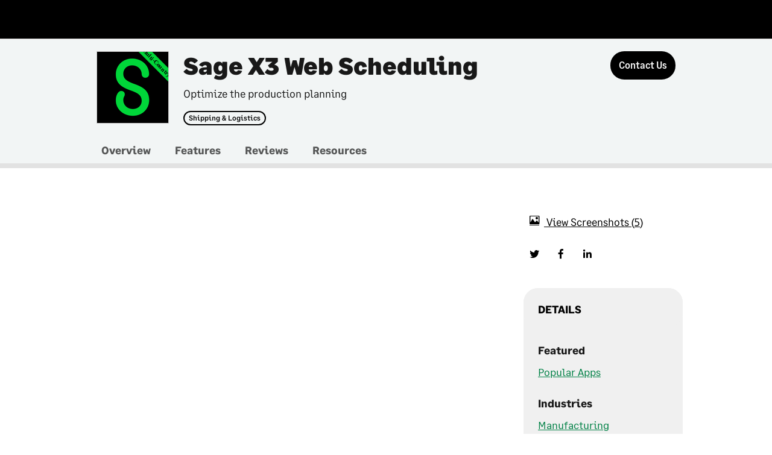

--- FILE ---
content_type: text/html; charset=utf-8
request_url: https://au-marketplace.sage.com/en-AU/apps/52937/sage-x3-web-scheduling/support
body_size: 27025
content:

<!doctype html>

<html lang="en" class="profile-support">
<head>
    <meta charset="utf-8">
    <meta name="viewport" content="width=device-width, initial-scale=1" />
    
    <title>Sage X3 Web Scheduling | SAGE APAC Marketplace</title>
    
    <meta name="description" content="To ensure that delivery dates are met while using manufacturing resources as efficiently and effectively as possible 
Create of feasible and optimized production plan.  
Reduce non-productive times.
Identify and remove production bottlenecks.
Identify missing materials.
Fast reaction to disruptive events.
Management of production constraints (materials, tools, etc.).">
    
    <meta name="keywords" content="Sage Australia, Sage APAC, saas, applications, marketplace, web-based apps, business apps">
    
    <meta name="author" content="SAGE APAC Marketplace">
    

    

    
    <meta property="og:url" content="https://au-marketplace.sage.com/en-AU/apps/52937/sage-x3-web-scheduling" />
    <meta property="og:type" content="WEB_APP_MANUAL_SETUP" />
    <meta property="og:title" content="Sage X3 Web Scheduling | SAGE APAC Marketplace" />
    <meta property="og:description" content="To ensure that delivery dates are met while using manufacturing resources as efficiently and effectively as possible 
Create of feasible and optimized production plan.  
Reduce non-productive times.
Identify and remove production bottlenecks.
Identify missing materials.
Fast reaction to disruptive events.
Management of production constraints (materials, tools, etc.)." />
    <meta property="og:image" content="" />
    

    
    <meta property="twitter:card" content="summary" />
    <meta property="twitter:site" content="" />
    <meta property="twitter:creator" content="" />
    

    <script src="//code.jquery.com/jquery-3.3.1.min.js" integrity="sha256-FgpCb/KJQlLNfOu91ta32o/NMZxltwRo8QtmkMRdAu8=" crossOrigin="anonymous"></script>
    <script src="//cdnjs.cloudflare.com/ajax/libs/slick-carousel/1.9.0/slick.js"></script>
    <script src="//cdnjs.cloudflare.com/ajax/libs/jQuery.dotdotdot/2.0.1/jquery.dotdotdot.js"></script>
    <script src="//cdnjs.cloudflare.com/ajax/libs/list.js/1.5.0/list.min.js"></script>
    <script src="//cdnjs.cloudflare.com/ajax/libs/jquery-modal/0.9.1/jquery.modal.min.js"></script>
    <link rel="stylesheet" href="//cdnjs.cloudflare.com/ajax/libs/jquery-modal/0.9.1/jquery.modal.min.css" />

    <script>window.MSInputMethodContext && document.documentMode && document.write('<script src="https://d2uars7xkdmztq.cloudfront.net/50f85460-cd21-4bfa-b52d-f740d2248b27/72ce3311-85ae-4ec5-93cf-3f430c6aac05.js"><\x2fscript>');</script>
    <script src="https://d2uars7xkdmztq.cloudfront.net/7d5cdc15-9219-4a3f-bf54-1170fc274a67/b13b4a44-bf59-4aba-bf89-09412e6806e9.js"></script>
    <script src="https://d2uars7xkdmztq.cloudfront.net/3c81ecad-73db-473d-9b84-1d553e875227/09166c1f-d7c6-48cd-9f32-5bacb87c2f04.js"></script>
    <script src="https://d2uars7xkdmztq.cloudfront.net/e7b39ee7-5cfa-4156-9e26-3dda6e89944e/e41def60-7bcb-4c4d-af69-0e1a6ff6ef8c.js"></script>
    <script src="https://d2uars7xkdmztq.cloudfront.net/b7132e89-df36-467d-a333-222fb3e0f3ef/302707ad-e394-4714-9c83-0ee30e1202bf.js"></script>
    <script src="https://d2uars7xkdmztq.cloudfront.net/240c64c5-6b39-4e78-b7de-381ec5e56cf3/36d0fe53-5691-473d-8f01-e93620f236f1.js"></script>
    <script src="https://d2uars7xkdmztq.cloudfront.net/695e5898-6bf2-443d-8304-26b8bd0bcc3d/de1dd47f-437e-4c28-8108-ac772d7538cf.js"></script>
    <script src="https://d2uars7xkdmztq.cloudfront.net/7cc2234a-c2ec-4d9e-854f-1deb689af3ac/61ed87b8-da83-4a82-9f10-9d9652218aa2.js"></script>
    <script src="https://d2uars7xkdmztq.cloudfront.net/ebb7992c-0c1c-4f47-b2ae-702173d3ecee/ce775f06-c0bb-4626-899e-27bf4eea1892.js"></script>
    <script src="https://d2uars7xkdmztq.cloudfront.net/f902a7bc-bb38-4230-9f7c-525db657d535/06663bf0-1e91-4523-8111-154fd4c5e432.js"></script>
    <script src="https://d2uars7xkdmztq.cloudfront.net/491b472e-9d4a-4435-a464-b0f03c2394b9/72669d30-ee09-417f-a9bf-52bcd2aa2794.js"></script>
    <script src="https://d2uars7xkdmztq.cloudfront.net/6c9dbffb-bca0-4cfc-82ae-29ef991d14cc/f599b233-8eef-4cdd-8341-96720865233b.js"></script>
    <script src="https://d2uars7xkdmztq.cloudfront.net/03e0213e-45bc-4b1e-bad4-91d214afd349/e7139781-c463-4124-998d-c63afe1e8f3e.js"></script>
    <script src="https://d2uars7xkdmztq.cloudfront.net/707b8261-9642-4a63-863f-6ce7b3650085/bb2384e4-ee2d-4a01-b6c3-c0fcd03206c9.js"></script>
    <script src="https://d2uars7xkdmztq.cloudfront.net/6dd77696-0349-4f43-8508-9bbbfeaa6f0e/9ace0e17-42cf-4bd6-b229-138e44344490.js"></script>
    <script src="https://d2uars7xkdmztq.cloudfront.net/5fbfb903-ca9a-4e6b-a586-cdf4a44654d2/d3720e32-0172-497c-a7bf-3105d495ae09.js"></script>
    <link rel="stylesheet" type="text/css" href="https://d2uars7xkdmztq.cloudfront.net/a68fb0be-f3ac-47db-bd3c-f2b212bc6937/1c3547f8-780e-4ba2-b766-526c15918c5c.css">
    <link rel="stylesheet" type="text/css" href="https://d2uars7xkdmztq.cloudfront.net/05128338-b0fe-4ac7-9ce8-717449a61cfe/32f13351-b8bd-4619-a128-35cf45470ae4.css">
    <link rel="stylesheet" type="text/css" href="https://d2uars7xkdmztq.cloudfront.net/b82c2acc-c5f9-4e3d-9111-96da9b436cfd/92cec836-8854-43e8-b159-0f9223efbefe.css">
    <link rel="stylesheet" type="text/css" href="https://d2uars7xkdmztq.cloudfront.net/87219d51-a4a0-49fe-b564-19deafce1c41/90504d88-23ee-44a1-bf28-ca2851e40132.css">
    <link rel="stylesheet" type="text/css" href="https://fonts.sage.com/sage.css?v=3" />
    <link rel="shortcut icon" href="https://d2uars7xkdmztq.cloudfront.net/aa611331-626c-40a4-b747-5ae86710b832/6529574f-3209-44e8-9d61-23e884dd3853.png" type="image/png">
    <!-- Hotjar Tracking Code for https://uk-marketplace.sage.com -->
    <script>
        (function (h, o, t, j, a, r) {
            h.hj = h.hj || function () { (h.hj.q = h.hj.q || []).push(arguments) };
            h._hjSettings = { hjid: 2459418, hjsv: 6 };
            a = o.getElementsByTagName('head')[0];
            r = o.createElement('script'); r.async = 1;
            r.src = t + h._hjSettings.hjid + j + h._hjSettings.hjsv;
            a.appendChild(r);
        })(window, document, 'https://static.hotjar.com/c/hotjar-', '.js?sv=');
    </script>

<script>
      window.I18N={"account":"Account","allProducts":"All Products","appdirectadmin":"Superuser","My.Account":"My Account","backToResults":"Back to results","BillingAndDistribution":"Billing and Distribution","Call.us.toll.free":"Call us toll free:","cart":{"addedToCart":"Added to Cart","addToCartError":"We were unable to add this item to your cart. Please refresh the page and try again.","alreadyInCart":"This item is already in your cart.","cart":"Cart","cartSummary":"Cart Summary","close":"Close the cart summary","emptyCart":{"title":"Your cart is empty.","sign.in":"Sign in to see items you may have added to your cart during a previous visit."},"title":"Cart","viewCart":"View Cart"},"channel":"Marketplace","company":"Company","Contact":"Contact","corporate":"Network","defaultDescriptionPlaceholder":"Product description goes here in this space provided","defaultPricePlaceholder":"From","defaultTitlePlaceholder":"Product name","find.applications":"Find Applications","find.products":"Find Products","find.product.line.applications":"find.product.line.applications","free":"Free","genericErrorMessage":"There has been an error, please try again.","help.center":"Help Center","header":{"auxiliaryBarLabel":"Auxiliary","homeBarLabel":"Home Bar","more":"More...","navigationBarLabel":"Main","quickLinksLabel":"Quick Links","previewBanner":{"lastUpdated":"Last Updated:","today":"Today","dayAgo":"1 day ago","daysAgo":"{0} days ago"}},"Home":"Home","Insights":"Insights","learnMore":"Learn More","List.all.apps":"See all my apps","logout":"Logout","Manage":"Manage","My.Apps":"MyApps","My.Company":"My Company","My.Profile":"My Profile","my.settings":"My Settings","Powered.by.AppDirect":"Powered by AppDirect","quickview":"Quickview","pricing":"PRICING","profile":"Profile","productGroups":{"ariaLabel":"Group"},"reseller":"Reseller","rating":{"label":"Rating {userRating} out of 5 based on {nrUserReviews} reviews"},"seeMore":"See More","settings":"Settings","sign.in":"Log In","sign.up":"Sign Up","Teams":"Teams","viewall":"View All","skipToMain":"Skip to main content","frequentlyAskedQuestions":"Frequently asked questions","backToMainMenu":"Back to Main Menu","mainNavigation":"Main Navigation","auxNavigation":"Auxiliary Navigation","shopNow":"Shop now","featuredProduct":"Featured Product","mobileMenu":"Main menu","previous":"Previous","next":"Next","pause":"Pause","play":"Play","merchandisingBadges":"Merchandising badges","tags":"Tags","viewDetails":"View details","more":"More","featuresTitle":"Features","categoriesTitle":"Categories","companySwitcher":"Switch Companies","currentCompany":"Current Company","serviceFailure":{"listing":{"title":"Unable to display this product.","description":"Refresh the page to try again."}},"home.featuredApplications":"Featured","home.allApplications":"View all apps","home.allApplications.href":"/en-AU/listing","home.devPortal":"Developers","home.devPortalDesc":"Join a vibrant developer ecosystem and build on various APIs","home.devPortalButton":"DEV portal","home.devPartner":"Partner with us","home.devPartnerDesc":"Unlock the power of Sage Business Cloud for your customers","home.devPartnerButton":"Join Us","home.devPartnerHref":"https://www.sage.com/en-au/partners/","home.faq":"Ask Sage","home.faqDesc":"FAQs about our Marketplace solutions","home.faqButton":"Learn more","home.invitationRejected":"You rejected the invitation","home.coronavirusCarouselHeader":"Getting back to business","home.coronavirusCarouselMessage":"Whatever the next steps are for your business, let’s face them together. Check out expert COVID-19 advice articles to help you navigate the next steps for your business.","home.goToUKMarketplace":"Go to UK Marketplace","home.goToUSMarketplace":"Go to US Marketplace","home.goToFRMarketplace":"Go to FR Marketplace","home.goToCAMarketplace":"Go to CA Marketplace","home.goToIEMarketplace":"Go to IE Marketplace","home.goToAUMarketplace":"Go to AU Marketplace","home.goToZAMarketplace":"Go to ZA Marketplace","home.goToDEMarketplace":"Go to DE Marketplace","home.goToESMarketplace":"Go to ES Marketplace","home.goToOtherMarketplace":"For all other countries, click here","header.gotosagedotcom":"Go to sage.com","footer.links.sage.label":"© Sage Group plc 2019","footer.links.sage.href":"https://www.sage.com/en-au/home","footer.links.termsofuse.label":"Sage Marketplace Terms","footer.links.termsofuse.href":"/en-AU/pages/Legal/terms-and-conditions","footer.links.privacy.notice.label":"Privacy Notice","footer.links.privacy.notice.href":"/en-AU/pages/Legal/privacy","footer.links.cookies.label":"Cookies","footer.links.cookies.href":"/en-AU/pages/Legal/cookies","footer.links.general.data.label":"General data protection regulations","footer.links.general.data.href":"https://www.sage.com/en-au/gdpr/","footer.links.anti.slavery.statement.label":"Anti-slavery statement 2019","footer.links.anti.slavery.statement.href":"https://www.sage.com/investors/corporate-governance/anti-slavery-and-human-trafficking-statement/","footer.links.sns.facebook.href":"https://www.facebook.com/SageSoftwareAU/","footer.links.sns.instagram.href":"https://www.instagram.com/sageofficial/","footer.links.sns.linkedin.href":"https://www.linkedin.com/company/sage-software/","footer.links.sns.twitter.href":"https://twitter.com/SageAustralia","footer.links.sns.youtube.href":"https://www.youtube.com/user/SageAustralia","footer.img.sage.url":"https://d33na3ni6eqf5j.cloudfront.net/channel_custom_style_resources/img776081898583796750?3e053f3894cd8fd69eab066bdbf242de","footer.img.sage.href":"https://www.sage.com/en-au/","footer.cookiebanner.message":"We use cookies and similar technologies to analyse the use of the Sage Business Cloud Marketplace, improve your experience and for marketing purposes. For more information please see our","footer.cookiebanner.cookiespolicy":"Cookies Policy","invitation.text1":"Please note that Sage Marketplace uses Sage ID for identification purposes. Sage ID is a single sign-in application used by Sage to connect to Sage Cloud services such as Sage City or Remote Data Access.","invitation.text2":"This invite to join the company is only valid if your Sage ID email matches the email address this invitation was sent to.  If you use (or want to use) a different Sage ID email address to log on please contact your admin named above, so that they can invite you using the correct email address.","invitation.text3":"It’s important to know that if you reset your password for Sage ID, this will affect your logins for all other services. If you do not have a Sage ID, then you will have the opportunity to set one up.","leadform.note":"What help do you need?","leadform.privacynotice":"Sage will use your personal information and disclose such information to the selected third party and/or partner in accordance with the","leadformProductNotSelectedError":"Please select a product as you have selected that you are already a Sage customer","profile.benefits":"Benefits","profile.leadButton":"Contact Us","profile.support":"Support","search.placeholder.label":"Search by app name, keyword or category","isvlogin.button":"ISV Log In","special":"Specials"}
    </script> <style id='globalCSS'>
</style> </head>

<body data-page="profile">
    
        <div id="header-universal" role="heading" aria-level="1"></div>
    

    <div class="main-region page_content page_content__condensed profile-region" role="main">
        
    <div class="js-notification-lead notification-center"></div>
    






<div class="profile_header">
    <div class="profile_header--content">
        <div class="layout-default">
            <div class="container relative clearfix">
                <div class="col-md-9">
                    <div class="card__image">
                        
    
    
        <div class="id id__logo id__sq_large">
            
    
        <img src="https://d2uars7xkdmztq.cloudfront.net/app_resources/customizations/SAGE-AUSTRALIA/52937/thumbs_112/img7769111528986840250.png?22c4e03ce0ba9330d7f6a18f74f0b9c0" alt="image_for_Sage X3 Web Scheduling" class="id--img">
    

            
                
    <span class="ribbon" style="background-color: #00D639; color: #000000;">Multi-Country</span>

            
        </div>
    


                        <div class="stats">
                            
    

                            
                        </div>
                    </div>
                    <div class="card__content">
                        <h1 class="profile_header--title">Sage X3 Web Scheduling</h1>
                        <div class="summary--caption">Optimize the production planning</div>
                        <div class="badges">
                            
                                
                                    <span class="badge badge__outline d-md-inline-block d-none"><a href="/en-AU/listing?scat=2816">Shipping &amp; Logistics</a></span>
                                
                            
                        </div>
                    </div>
                </div>
                <div class="card__actions profile-actions d-none d-md-block col-md-3">
                    
                    
                    
                        
                            
	
	<a 
		
		
		class="  button
				 
				js-profile-lead-form hidden button__lead 
				
				
				
				 
				
				
				
				
				button__large
				
				       
				       
				button__profile" 
		aria-label="Contact Us"
	>
		<span>
				 Contact Us
		</span>
		
    <span class="tooltip__text tooltip__text tooltip__text--bottom js-simple-tooltip is-hidden"></span>

	</a>
	
	<script>
		$(".js-profile-lead-form").click(function() {
			// User clicked on Contact Us button, need to get app name
			var appName = $(this).closest(".profile-region").find(".profile_header--content .profile_header--title");
			if (appName.length > 0) {
				RaiseGoogleAnalyticsEvent('Contact Form', 'CTA Contact Us', appName[0].innerText);
			}
		});

		$(".ga-buy-now").click(function() {
			// User clicked on Buy Now button, need to get app name
			var appName = $(this).closest(".profile-region").find(".profile_header--content .profile_header--title");
			if (appName.length > 0) {
				RaiseGoogleAnalyticsEvent('Name of App', 'CTA Buy Now', appName[0].innerText);
			}
		});

		$(".ga-free-trial").click(function() {
			// User clicked on Free Trial button, need to get app name
			var appName = $(this).closest(".profile-region").find(".profile_header--content .profile_header--title");
			if (appName.length > 0) {
				RaiseGoogleAnalyticsEvent('Name of App', 'CTA Free Trial', appName[0].innerText);
			}
		});

		$(".ga-free-edition").click(function() {
			// User clicked on Try The Free Edition button, need to get app name
			var appName = $(this).closest(".profile-region").find(".profile_header--content .profile_header--title");
			if (appName.length > 0) {
				RaiseGoogleAnalyticsEvent('Name of App', 'CTA Try Free Edition', appName[0].innerText);
			}
		});

		$(document).ready(function () {
			var href = window.location.href.toLowerCase();

			// Show 'Contact us' button for everyone except SBCA.
			if (!href.includes("sbca-marketplace")) {

				$(".button__lead").removeClass("hidden");
			}
		});
	</script>

                        
                    

                    <p class="card__caption js-scroll-hide  d-none d-md-block">
                        <span></span>
                        
    <span class="tooltip__text tooltip__text tooltip__text--bottom js-simple-tooltip is-hidden"></span>

                    </p>
                    
                </div>
            </div>
        </div>
    </div>
    <div class="profile_header--navigation">
        <div class="layout-default">
            <div class="container">
                







    <nav class="tertiary-nav">
        <ul class="tertiary-nav--items adb-profile_header--navigation_content d-none d-md-block">
            
                
                <li class="tertiary-nav--item">
                    <a class="tertiary-nav--link" href="/en-AU/apps/52937/sage-x3-web-scheduling/overview">Overview</a>
                </li>
                
            
                
                <li class="tertiary-nav--item">
                    <a class="tertiary-nav--link" href="/en-AU/apps/52937/sage-x3-web-scheduling/features">Features</a>
                </li>
                
            
                
                <li class="tertiary-nav--item">
                    <a class="tertiary-nav--link" href="/en-AU/apps/52937/sage-x3-web-scheduling/reviews">Reviews</a>
                </li>
                
            
                
                    
                        <li class="tertiary-nav--item">
                            <a class="tertiary-nav--link" href="/en-AU/apps/52937/sage-x3-web-scheduling/resources">Resources </a>
                        </li>
                        
                
            
        </ul>
        <ul class="tertiary-nav--items layout-column__first d-md-none">
            <li class="tertiary-nav--item tertiary-nav--mobile_menu">
                
                <menu class="tertiary-nav__menu context_menu is-active">
                    <button class="button__small dropdown dropdown__small js-dropdown-profile" type="button">
                        
                            
                        
                            
                        
                            
                        
                            
                        
                    </button>                    
                    <div class="context_menu--menu context_menu--profile is-hidden" role="menu">
                        <ul class="stack">
                            
                                <li class="stack--item container">
                                    <a class="link__option stack--item_content not-selected" href="/en-AU/apps/52937/sage-x3-web-scheduling/overview"> Overview</a>
                                </li>
                            
                                <li class="stack--item container">
                                    <a class="link__option stack--item_content not-selected" href="/en-AU/apps/52937/sage-x3-web-scheduling/features"> Features</a>
                                </li>
                            
                                <li class="stack--item container">
                                    <a class="link__option stack--item_content not-selected" href="/en-AU/apps/52937/sage-x3-web-scheduling/reviews"> Reviews</a>
                                </li>
                            
                                <li class="stack--item container">
                                    <a class="link__option stack--item_content not-selected" href="/en-AU/apps/52937/sage-x3-web-scheduling/resources"> Resources</a>
                                </li>
                            
                        </ul>
                    </div>
                </menu>
                
            </li>
            <li class="tertiary-nav--item tertiary-nav--mobile_menu tertiary_nav--item__right">
                <div class="tertiary-nav--button">
                    
                        
                        
                            
	
	<a 
		
		
		class="  button
				 
				js-profile-lead-form hidden button__lead 
				
				
				
				 
				
				
				
				button__small
				
				
				       
				       
				button__profile" 
		aria-label="Contact Us"
	>
		<span>
				 Contact Us
		</span>
		
    <span class="tooltip__text tooltip__text tooltip__text--bottom js-simple-tooltip is-hidden"></span>

	</a>
	
	<script>
		$(".js-profile-lead-form").click(function() {
			// User clicked on Contact Us button, need to get app name
			var appName = $(this).closest(".profile-region").find(".profile_header--content .profile_header--title");
			if (appName.length > 0) {
				RaiseGoogleAnalyticsEvent('Contact Form', 'CTA Contact Us', appName[0].innerText);
			}
		});

		$(".ga-buy-now").click(function() {
			// User clicked on Buy Now button, need to get app name
			var appName = $(this).closest(".profile-region").find(".profile_header--content .profile_header--title");
			if (appName.length > 0) {
				RaiseGoogleAnalyticsEvent('Name of App', 'CTA Buy Now', appName[0].innerText);
			}
		});

		$(".ga-free-trial").click(function() {
			// User clicked on Free Trial button, need to get app name
			var appName = $(this).closest(".profile-region").find(".profile_header--content .profile_header--title");
			if (appName.length > 0) {
				RaiseGoogleAnalyticsEvent('Name of App', 'CTA Free Trial', appName[0].innerText);
			}
		});

		$(".ga-free-edition").click(function() {
			// User clicked on Try The Free Edition button, need to get app name
			var appName = $(this).closest(".profile-region").find(".profile_header--content .profile_header--title");
			if (appName.length > 0) {
				RaiseGoogleAnalyticsEvent('Name of App', 'CTA Try Free Edition', appName[0].innerText);
			}
		});

		$(document).ready(function () {
			var href = window.location.href.toLowerCase();

			// Show 'Contact us' button for everyone except SBCA.
			if (!href.includes("sbca-marketplace")) {

				$(".button__lead").removeClass("hidden");
			}
		});
	</script>

                        
                    
                </div>
                <div class="card__caption"></div>
            </li>
        </ul>
    </nav>
    <script>
        $(".js-dropdown-profile").dropDownProfile();

        $(".profile_header--content .badges a").click(function() {
            RaiseGoogleAnalyticsEvent('Click Tag', 'App Tag', $(this)[0].innerText);
        });

        $(".profile_header--navigation .tertiary-nav--item:not(.is-selected) a").click(function() {
            // User clicked on tab, need to get app name
            var appName = $(this).closest(".profile_header").find(".profile_header--content .profile_header--title");
            if (appName.length > 0) {
                RaiseGoogleAnalyticsEvent('Click Tab', $(this)[0].innerText + ' Tab', appName[0].innerText);
            }
        });
    </script>

            </div>
        </div>
    </div>
</div>



        <div class="profile-content">
            <div class="layout-default">
                <div class="container">
                    
<style>
    .js-form-sage-customer .adb-selector {
        display: flex;
    }

    .js-form-sage-customer .adb-selector label {
        padding-right: 20px;
    }
</style>

    
        <div class="row layout-content__section">
            <div class="col-xs-8 col-fix-inv-sm-4">
                
    <div class="layout-content__column">
        
        
    </div>

            </div>
            <div class="col-xs-8 col-fix-sm-4">
                
    
    
        <ul class="aside-top-wrapper">
            
           <li class="stack--item">
                <a class="link__nav stack--item_content js-screenshots-link" href="#" >
                    <span class="sg-icon sg-icon-image" aria-label="image"></span>
                    <span>View Screenshots</span>
                    <span class="stack-count stack--affix link__nav--affix">5</span>
                </a>
            </li>
            
           
            <li >
                <ul class="social-media-icons">
                    <li><a href="https://twitter.com/intent/tweet" target="_blank" id="sage_twitter_share"><i class="sg-icon sg-icon-twitter" aria-label="twitter"></i></a></li>
                    <li><a href="https://www.facebook.com/share.php" target="_blank" id="sage_fb_share"><i class="sg-icon sg-icon-facebook" aria-label="facebook"></i></a></li>
                    <li><a href="http://www.linkedin.com/shareArticle?mini=true" target="_blank" id="sage_linkedin_share"><i class="sg-icon sg-icon-linkedin" aria-label="linkedin"></i></a></li>
                </ul>
            </li>
        </ul>
    
    <script>
        $(".js-screenshots-link").on("click", function() {
            var $slider = $(".js-screenshot-slider");
            var $container = $("#profile-screenshots");
            var $arrowContainer = $container.find(".modal--footer");
            $container.modal();
            if(!$slider.hasClass('slick-initialized')){
                Slider($slider, $container, $arrowContainer, {
                    dots: true,
                    width: 750,
                    slidesToShow: 1,
                    slidesToScroll: 1,
                    variableWidth: false,
                    draggable: false,
                    infinite: true,
                    rows: 0,
                    speed: 600,
                    arrows: false,
                    appendDots: $arrowContainer,
                    responsive: []
                })
            }
        })

        var fbShareLink = $("#sage_fb_share");
        if (fbShareLink != null && fbShareLink.length > 0) {
            fbShareLink[0].href = encodeURI(fbShareLink[0].href + "?u=" + window.location.href + "&title=" + document.title);

            fbShareLink.click(function() {
                var appName = $(this).closest(".profile-region").find(".profile_header--content .profile_header--title");
                if (appName.length > 0) {
                    RaiseGoogleAnalyticsEvent('Click Share to Facebook Icon', 'Share to Facebook', appName[0].innerText);
                }
            });
        }

        var twitterShareLink = $("#sage_twitter_share");
        if (twitterShareLink != null && twitterShareLink.length > 0) {
            twitterShareLink[0].href = encodeURI(twitterShareLink[0].href + "?url=" + window.location.href + "&text=" + document.title);
            
            twitterShareLink.click(function() {
                var appName = $(this).closest(".profile-region").find(".profile_header--content .profile_header--title");
                if (appName.length > 0) {
                    RaiseGoogleAnalyticsEvent('Click Share to Twitter Icon', 'Share to Twitter', appName[0].innerText);
                }
            });
        }

        var linkedInShareLink = $("#sage_linkedin_share");
        if (linkedInShareLink != null && linkedInShareLink.length > 0) {
            linkedInShareLink[0].href = encodeURI(linkedInShareLink[0].href + "&url=" + window.location.href + "&title=" + document.title + "&source=SOURCE");
            
            linkedInShareLink.click(function() {
                var appName = $(this).closest(".profile-region").find(".profile_header--content .profile_header--title");
                if (appName.length > 0) {
                    RaiseGoogleAnalyticsEvent('Click Share to LinkedIn Icon', 'Share to LinkedIn', appName[0].innerText);
                }
            });
        }

        $(".js-screenshots-link").click(function() {
            // User clicked on View Screenshots link, need to get app name
            var appName = $(this).closest(".profile-region").find(".profile_header--content .profile_header--title");
            if (appName.length > 0) {
                RaiseGoogleAnalyticsEvent('Click Image', 'Media Images', appName[0].innerText);
            }
        });

        $(".stack--item_content").click(function() {
            // User clicked on Read Documentation link, need to get app name
            var appName = $(this).closest(".profile-region").find(".profile_header--content .profile_header--title");
            if (appName.length > 0) {
                RaiseGoogleAnalyticsEvent('Click Link', 'Read Documentation', appName[0].innerText);
            }
        });

    </script>


                <div class="container-box">
                    
<div class="container_header">
    <h5 class="container_header--title container_header--item">Details</h5>
</div>
<div class="container_content">
    
    
    
        
        <div class="stats">
            <dl>
                <dt>Featured</dt>
                <dd>
                    
                        <div><a href="/en-AU/listing?attr=4207">Popular Apps</a></div>
                    
                </dd>
            </dl>
        </div>
        
    
        
        <div class="stats">
            <dl>
                <dt>Industries</dt>
                <dd>
                    
                        <div><a href="/en-AU/listing?attr=4240">Manufacturing</a></div>
                    
                </dd>
            </dl>
        </div>
        
    
        
        <div class="stats">
            <dl>
                <dt>Additional Categories</dt>
                <dd>
                    
                        <div><a href="/en-AU/listing?scat=2816">Shipping &amp; Logistics</a></div>
                    
                </dd>
            </dl>
        </div>
        
    
        
        <div class="stats">
            <dl>
                <dt>Supported Countries</dt>
                <dd>
                    
                        <div><a href="/en-AU/listing?attr=5360">Australia</a></div>
                    
                        <div><a href="/en-AU/listing?attr=5361">New Zealand</a></div>
                    
                        <div><a href="/en-AU/listing?attr=5362">India</a></div>
                    
                        <div><a href="/en-AU/listing?attr=5363">Indonesia</a></div>
                    
                        <div><a href="/en-AU/listing?attr=5364">Malaysia</a></div>
                    
                        <div><a href="/en-AU/listing?attr=5365">Singapore</a></div>
                    
                        <div><a href="/en-AU/listing?attr=5366">Thailand</a></div>
                    
                        <div><a href="/en-AU/listing?attr=5367">Peoples Republic of China</a></div>
                    
                        <div><a href="/en-AU/listing?attr=5368">Hong Kong</a></div>
                    
                        <div><a href="/en-AU/listing?attr=5392">Bangladesh</a></div>
                    
                        <div><a href="/en-AU/listing?attr=5393">Cambodia</a></div>
                    
                        <div><a href="/en-AU/listing?attr=5394">Japan</a></div>
                    
                        <div><a href="/en-AU/listing?attr=5395">Korea</a></div>
                    
                        <div><a href="/en-AU/listing?attr=5396">Maldives</a></div>
                    
                        <div><a href="/en-AU/listing?attr=5397">Philippines</a></div>
                    
                        <div><a href="/en-AU/listing?attr=5398">Sri Lanka</a></div>
                    
                        <div><a href="/en-AU/listing?attr=5399">Taiwan</a></div>
                    
                        <div><a href="/en-AU/listing?attr=5400">Vietnam</a></div>
                    
                </dd>
            </dl>
        </div>
        
    
        
        <div class="stats">
            <dl>
                <dt>Product</dt>
                <dd>
                    
                        <div><a href="/en-AU/listing?attr=4285">Sage X3</a></div>
                    
                </dd>
            </dl>
        </div>
        
    
    
    
        <div class="stats">
            <dl>
                <dt>Developer</dt>
                <dd>
                    
                        <div><a href="/en-AU/listing?vendor=d7538720-ac0d-41d0-b925-fd78fdb03f70">powered by sedApta</a></div>
                    
                </dd>
            </dl>
        </div>
    
    
        <div class="merchandising-badges">
            
        </div>
    
    
</div>
<script>
    $(".container-box .container_content .stats dd a").click(function() {
        // User clicked on the product type name, need to get category
        var categoryName = $(this).closest(".stats").find("dl dt");
        if (categoryName.length > 0) {
            RaiseGoogleAnalyticsEvent('Click Link', 'App Listing Details Panel', categoryName[0].innerText);
        }
    });
</script>

                    
                </div>
            </div>
        </div>
    

    

    

    
        <div id="ga-similar-apps" class="layout-content--lined">
            
<div class="feature-content slider-list">
    <div class="header">
        <h2 class="header--item">Similar Apps</h2>
        <menu class="header--item toolbar toolbar__small">
            
            <menu class="toggle_buttons toolbar--item">
                <button aria-label="prev" class="button button__small js-slider-prev" type="button" disabled="disabled">
                    <i class="icon__arrow_left"></i>
                </button><button aria-label="next" class="button button__small js-slider-next" type="button">
                    <i class="icon__arrow_right"></i>
                </button>
            </menu>
        </menu>
    </div>
    <div class="slider slider--prerender">
        <div class="slider--items">
            
                <div class="slider--item" tabindex="0">
                    <div class="logo-container tooltip--complex">
                        
    
    
        <a href="/en-AU/apps/71788/extender" class="id id__logo id__sq_large id__linked">
            
    
        <img src="https://d2uars7xkdmztq.cloudfront.net/app_resources/customizations/SAGE-AUSTRALIA/71788/thumbs_64/img1521262587652583410.png?e668f515ec72bd214933cbd7d977e953" alt="image_for_Extender" class="id--img">
    

            
                
    <span class="ribbon" style="background-color: #00D639; color: #000000;">Multi-Country</span>

            
        </a>
    


                        
    <span class="tooltip--complex__content tooltip--complex__content--bottom js-complex-tooltip">
        <h3>Extender</h3>
        <p class="tooltip--complex__overview">
            
                Extender, from Orchid Systems, is a cost-effective way to tailor Sage 300cloud without the need to write complex code. Take customization to the next level with the power of Python when you upgrade to the Developer edition.
            
        </p>
        
    

        
        <p class="slider--item_content subtitle">
            
        </p>
    </span>

                    </div>
                    <h3>
                        <a data-truncate="line" href="/en-AU/apps/71788/extender">Extender</a>
                    </h3>
                    <p class="slider--item_content slider--item_content--headline">Configure, Customize & Extend Sage 300cloud</p>
                    <p class="slider--item_content subtitle">
                        
                    </p>
                    
    

                    
                    
                </div>
            
                <div class="slider--item" tabindex="0">
                    <div class="logo-container tooltip--complex">
                        
    
    
        <a href="/en-AU/apps/72035/inter-entity-trade" class="id id__logo id__sq_large id__linked">
            
    
        <img src="https://d2uars7xkdmztq.cloudfront.net/app_resources/customizations/SAGE-AUSTRALIA/72035/thumbs_64/img7800834961288931301.png?d82981b9341e2dab13feedc7d0a9c0f2" alt="image_for_Inter-Entity Trade" class="id--img">
    

            
                
    <span class="ribbon" style="background-color: #00D639; color: #000000;">Multi-Country</span>

            
        </a>
    


                        
    <span class="tooltip--complex__content tooltip--complex__content--bottom js-complex-tooltip">
        <h3>Inter-Entity Trade</h3>
        <p class="tooltip--complex__overview">
            
                Inter-Entity Trade, from Orchid Systems, automates transaction flows in Sage 300cloud when related entities trade good and services with each other.
            
        </p>
        
    

        
        <p class="slider--item_content subtitle">
            
        </p>
    </span>

                    </div>
                    <h3>
                        <a data-truncate="line" href="/en-AU/apps/72035/inter-entity-trade">Inter-Entity Trade</a>
                    </h3>
                    <p class="slider--item_content slider--item_content--headline">Streamline trades between related entities</p>
                    <p class="slider--item_content subtitle">
                        
                    </p>
                    
    

                    
                    
                </div>
            
                <div class="slider--item" tabindex="0">
                    <div class="logo-container tooltip--complex">
                        
    
    
        <a href="/en-AU/apps/72038/inter-entity-transactions" class="id id__logo id__sq_large id__linked">
            
    
        <img src="https://d2uars7xkdmztq.cloudfront.net/app_resources/customizations/SAGE-AUSTRALIA/72038/thumbs_64/img441062983061688075.png?1c0f153e5337c8294575e9489bc6f9f5" alt="image_for_Inter-Entity Transactions" class="id--img">
    

            
                
    <span class="ribbon" style="background-color: #00D639; color: #000000;">Multi-Country</span>

            
        </a>
    


                        
    <span class="tooltip--complex__content tooltip--complex__content--bottom js-complex-tooltip">
        <h3>Inter-Entity Transactions</h3>
        <p class="tooltip--complex__overview">
            
                Inter-Entity Transactions, from Orchid Systems, facilitates the management of allocations and transfers between related entities in Sage 300cloud.  It automatically generates offsetting entries based on highly configurable rules.
            
        </p>
        
    

        
        <p class="slider--item_content subtitle">
            
        </p>
    </span>

                    </div>
                    <h3>
                        <a data-truncate="line" href="/en-AU/apps/72038/inter-entity-transactions">Inter-Entity Transactions</a>
                    </h3>
                    <p class="slider--item_content slider--item_content--headline">Entities always in balance</p>
                    <p class="slider--item_content subtitle">
                        
                    </p>
                    
    

                    
                    
                </div>
            
                <div class="slider--item" tabindex="0">
                    <div class="logo-container tooltip--complex">
                        
    
    
        <a href="/en-AU/apps/71791/remote-action-service" class="id id__logo id__sq_large id__linked">
            
    
        <img src="https://d2uars7xkdmztq.cloudfront.net/app_resources/customizations/SAGE-AUSTRALIA/71791/thumbs_64/img4176876999598072713.png?5bbfa835ffc558085b418f3f582d3357" alt="image_for_Remote Action Service" class="id--img">
    

            
                
    <span class="ribbon" style="background-color: #00D639; color: #000000;">Multi-Country</span>

            
        </a>
    


                        
    <span class="tooltip--complex__content tooltip--complex__content--bottom js-complex-tooltip">
        <h3>Remote Action Service</h3>
        <p class="tooltip--complex__overview">
            
                Remote Action Service, from Orchid Systems, enables users to respond to Extender Workflow action requests when then are away from their desk and not logged in to Sage 300cloud.
            
        </p>
        
    

        
        <p class="slider--item_content subtitle">
            
        </p>
    </span>

                    </div>
                    <h3>
                        <a data-truncate="line" href="/en-AU/apps/71791/remote-action-service">Remote Action Service</a>
                    </h3>
                    <p class="slider--item_content slider--item_content--headline">Action Extender Workflow tasks remotely</p>
                    <p class="slider--item_content subtitle">
                        
                    </p>
                    
    

                    
                    
                </div>
            
                <div class="slider--item" tabindex="0">
                    <div class="logo-container tooltip--complex">
                        
    
    
        <a href="/en-AU/apps/72143/systronics-ar-ap-settlements" class="id id__logo id__sq_large id__linked">
            
    
        <img src="https://d2uars7xkdmztq.cloudfront.net/app_resources/customizations/SAGE-AUSTRALIA/72143/thumbs_64/img5195852058182065367.png?7cb48c94b61a679e2c3baf2a16e6192a" alt="image_for_SYSTRONICS AR-AP Settlements" class="id--img">
    

            
                
    <span class="ribbon" style="background-color: #00D639; color: #000000;">Multi-Country</span>

            
        </a>
    


                        
    <span class="tooltip--complex__content tooltip--complex__content--bottom js-complex-tooltip">
        <h3>SYSTRONICS AR-AP Settlements</h3>
        <p class="tooltip--complex__overview">
            
                AR-AP Settlements for Sage 300cloud streamlines the settlement of open Receivable documents with open Payable documents, or vice versa. This is useful when the same company is defined as an A/R Customer as well as an A/P Vendor in Sage 300cloud.
            
        </p>
        
    

        
        <p class="slider--item_content subtitle">
            
        </p>
    </span>

                    </div>
                    <h3>
                        <a data-truncate="line" href="/en-AU/apps/72143/systronics-ar-ap-settlements">SYSTRONICS AR-AP Settlements</a>
                    </h3>
                    <p class="slider--item_content slider--item_content--headline">Settle A/R Transactions With A/P Transactions!</p>
                    <p class="slider--item_content subtitle">
                        
                    </p>
                    
    

                    
                    
                </div>
            
                <div class="slider--item" tabindex="0">
                    <div class="logo-container tooltip--complex">
                        
    
    
        <a href="/en-AU/apps/52768/sage-alerts-and-workflow" class="id id__logo id__sq_large id__linked">
            
    
        <img src="https://d2uars7xkdmztq.cloudfront.net/app_resources/customizations/SAGE-AUSTRALIA/52768/thumbs_64/img6967520813599768181.png?af20c27c9fbee38e44150962e2683b7a" alt="image_for_Sage Alerts and Workflow" class="id--img">
    

            
        </a>
    


                        
    <span class="tooltip--complex__content tooltip--complex__content--bottom js-complex-tooltip">
        <h3>Sage Alerts and Workflow</h3>
        <p class="tooltip--complex__overview">
            
                Sage Alerts and Workflow is a unique combination of data mining (monitoring), alerts, reporting, and workflow technologies that automatically monitor and respond to critical information in ERP, CRM, HRM, and related applications.
            
        </p>
        
    

        
        <p class="slider--item_content subtitle">
            
        </p>
    </span>

                    </div>
                    <h3>
                        <a data-truncate="line" href="/en-AU/apps/52768/sage-alerts-and-workflow">Sage Alerts and Workflow</a>
                    </h3>
                    <p class="slider--item_content slider--item_content--headline">Alerts, Workflow, Reporting Software</p>
                    <p class="slider--item_content subtitle">
                        
                    </p>
                    
    

                    
                    
                </div>
            
                <div class="slider--item" tabindex="0">
                    <div class="logo-container tooltip--complex">
                        
    
    
        <a href="/en-AU/apps/72286/sage-projects" class="id id__logo id__sq_large id__linked">
            
    
        <img src="https://d2uars7xkdmztq.cloudfront.net/app_resources/customizations/SAGE-AUSTRALIA/72286/thumbs_64/img9107916422778952673.png?dfa5bca03409e34108cf7ff1c1ba09cc" alt="image_for_Sage Projects" class="id--img">
    

            
        </a>
    


                        
    <span class="tooltip--complex__content tooltip--complex__content--bottom js-complex-tooltip">
        <h3>Sage Projects</h3>
        <p class="tooltip--complex__overview">
            
                Job Costing, Project Management, Time Billing
            
        </p>
        
    

        
        <p class="slider--item_content subtitle">
            
        </p>
    </span>

                    </div>
                    <h3>
                        <a data-truncate="line" href="/en-AU/apps/72286/sage-projects">Sage Projects</a>
                    </h3>
                    <p class="slider--item_content slider--item_content--headline">Projects for Sage 300cloud</p>
                    <p class="slider--item_content subtitle">
                        
                    </p>
                    
    

                    
                    
                </div>
            
                <div class="slider--item" tabindex="0">
                    <div class="logo-container tooltip--complex">
                        
    
    
        <a href="/en-AU/apps/70151/technisoft-service-manager" class="id id__logo id__sq_large id__linked">
            
    
        <img src="https://d2uars7xkdmztq.cloudfront.net/app_resources/customizations/SAGE-AUSTRALIA/70151/thumbs_64/img238946130355329054.png?41d5762249dab769b70362cd016b5322" alt="image_for_Technisoft Service Manager" class="id--img">
    

            
                
    <span class="ribbon" style="background-color: #00D639; color: #000000;">Multi-Country</span>

            
        </a>
    


                        
    <span class="tooltip--complex__content tooltip--complex__content--bottom js-complex-tooltip">
        <h3>Technisoft Service Manager</h3>
        <p class="tooltip--complex__overview">
            
                Service Manager is a Sage endorsed Service and Maintenance solution for Sage 300cloud which specializes in job cost management, resource scheduling and field service software.
            
        </p>
        
    

        
        <p class="slider--item_content subtitle">
            
        </p>
    </span>

                    </div>
                    <h3>
                        <a data-truncate="line" href="/en-AU/apps/70151/technisoft-service-manager">Technisoft Service Manager</a>
                    </h3>
                    <p class="slider--item_content slider--item_content--headline">Service & Maintenance Software</p>
                    <p class="slider--item_content subtitle">
                        
                    </p>
                    
    

                    
                    
                </div>
            
                <div class="slider--item" tabindex="0">
                    <div class="logo-container tooltip--complex">
                        
    
    
        <a href="/en-AU/apps/53237/warehouse-manager-for-sage-x3" class="id id__logo id__sq_large id__linked">
            
    
        <img src="https://d2uars7xkdmztq.cloudfront.net/app_resources/customizations/SAGE-AUSTRALIA/53237/thumbs_64/img6258640842230478060.png?c126b5dda9c47a10d5f879a1936e5e03" alt="image_for_Warehouse Manager for Sage X3" class="id--img">
    

            
        </a>
    


                        
    <span class="tooltip--complex__content tooltip--complex__content--bottom js-complex-tooltip">
        <h3>Warehouse Manager for Sage X3</h3>
        <p class="tooltip--complex__overview">
            
                Datalinx Warehouse Manager is a warehouse management system integrated into the business processes of Sage that allows the operatives in the warehouse to be wirelessly connected to the central system utilising the latest wireless hardware and dedicated Datalinx Warehouse Manager screens.
            
        </p>
        
    

        
        <p class="slider--item_content subtitle">
            
        </p>
    </span>

                    </div>
                    <h3>
                        <a data-truncate="line" href="/en-AU/apps/53237/warehouse-manager-for-sage-x3">Warehouse Manager for Sage X3</a>
                    </h3>
                    <p class="slider--item_content slider--item_content--headline">Advanced Warehouse Management and Stock Control</p>
                    <p class="slider--item_content subtitle">
                        
                    </p>
                    
    

                    
                    
                </div>
            
                <div class="slider--item" tabindex="0">
                    <div class="logo-container tooltip--complex">
                        
    
    
        <a href="/en-AU/apps/71792/workflow-anywhere" class="id id__logo id__sq_large id__linked">
            
    
        <img src="https://d2uars7xkdmztq.cloudfront.net/app_resources/customizations/SAGE-AUSTRALIA/71792/thumbs_64/img874353498632733677.png?d4ad5dbfdd3e732404657ba995f6e3f5" alt="image_for_Workflow Anywhere" class="id--img">
    

            
                
    <span class="ribbon" style="background-color: #00D639; color: #000000;">Multi-Country</span>

            
        </a>
    


                        
    <span class="tooltip--complex__content tooltip--complex__content--bottom js-complex-tooltip">
        <h3>Workflow Anywhere</h3>
        <p class="tooltip--complex__overview">
            
                Workflow Anywhere, from Orchid Systems, is a made-for-mobile App version of the Extender Workflow Console. It lets you monitor and action your Workflow tasks in Sage 300 while out and about.
            
        </p>
        
    

        
        <p class="slider--item_content subtitle">
            
        </p>
    </span>

                    </div>
                    <h3>
                        <a data-truncate="line" href="/en-AU/apps/71792/workflow-anywhere">Workflow Anywhere</a>
                    </h3>
                    <p class="slider--item_content slider--item_content--headline">Extender Workflow on your Mobile</p>
                    <p class="slider--item_content subtitle">
                        
                    </p>
                    
    

                    
                    
                </div>
            
        </div>
    </div>
</div>

        </div>
    

    <script>
        $(".featuresDesc span").shave(40);
        $(".profile_header").fixedHeader({ container: ".profile-region" });
        $(".container-box-section").simpleSlider();
    </script>

    
<script>
    $(".slider--item_content--headline").dotdotdot({truncate:"node"});
    $(".slider-list").each(function( index ) {
        var $container = $(this);
        var $slider = $container.find('.slider--items');
        new Slider($slider, $container);
        $container.find(".slider--prerender").removeClass("slider--prerender")
    });
    $(".bundle-slider--item_content--headline").dotdotdot({truncate:"node"});
    $(".bundle-slider-list").each(function( index ) {
        var $container = $(this);
        var $slider = $container.find('.bundle-slider--items');
        new Slider($slider, $container, undefined, {
            slidesToShow: 3,
            slidesToScroll: 3,
            isBundle: true,
            responsive: [
                {
                    breakpoint: 1440,
                    settings: {
                        slidesToShow: 2,
                        slidesToScroll: 2
                    }
                }
            ]
        });
    });
    new Slider($(".hero__container .slider--items"), $(".hero__container"), $(), {
        rows:0,
        arrows: false,
        variableWidth: false,
        slidesToShow: 1,
        slidesToScroll: 1,
        infinite: true,
        autoplay: true,
        autoplaySpeed: 8000,
        respondTo: 'min',
        responsive: [
                {
                    breakpoint: 864,
                    settings: {
                        variableWidth: true
                    }
                }
            ],
        mobileFirst: true
    });
</script>

    
    <div id="profile-screenshots" class="modal modal-dialog modal__default" role="menu" >
        <h3 class="modal--header" data-truncate="">
            Screenshots
            <a class="close modal-dismiss" rel="modal:close"></a>
        </h3>
        <div class="modal--content modal-content">
            <div class="slider ">
                <div class="slider--items js-screenshot-slider">
                    
                        <div class="slider--image" aria-hidden="true">
                            <img src="https://d2uars7xkdmztq.cloudfront.net/app_resources/customizations/SAGE-AUSTRALIA/52937/screenshot/img1119515918637505044.png?920c11bfc1ee55e1bb0ff7b8bc4c6b88" alt="">
                            <p></p>
                        </div>
                    
                        <div class="slider--image" aria-hidden="true">
                            <img src="https://d2uars7xkdmztq.cloudfront.net/app_resources/customizations/SAGE-AUSTRALIA/52937/screenshot/img1714116069907288100.png?8834844a0696d75a1ca0f7f019965569" alt="">
                            <p></p>
                        </div>
                    
                        <div class="slider--image" aria-hidden="true">
                            <img src="https://d2uars7xkdmztq.cloudfront.net/app_resources/customizations/SAGE-AUSTRALIA/52937/screenshot/img578587984644115876.png?4984f59964f0177954a8aaada9cdb6df" alt="">
                            <p></p>
                        </div>
                    
                        <div class="slider--image" aria-hidden="true">
                            <img src="https://d2uars7xkdmztq.cloudfront.net/app_resources/customizations/SAGE-AUSTRALIA/52937/screenshot/img3936307381638918322.png?79d964041483f9c40818f3462c1bdf01" alt="">
                            <p></p>
                        </div>
                    
                        <div class="slider--image" aria-hidden="true">
                            <img src="https://d2uars7xkdmztq.cloudfront.net/app_resources/customizations/SAGE-AUSTRALIA/52937/screenshot/img142558883572185719.png?a6acf9ccdf678ec6264f692ef593adea" alt="">
                            <p>Production Gantt</p>
                        </div>
                    
                </div>
            </div>
        </div>
        <menu class="modal--footer toolbar toolbar__polar modal-footer">
            <menu class="modal-footer-left toolbar--item">
                <button type="button" class="button toolbar--item js-slider-prev" aria-label="left">
                    <span><i class="icon__arrow_left"></i> </span>
                </button>
            </menu>
            <menu class="modal-footer-right toolbar--item">
                <button type="button" class="button toolbar--item js-slider-next" aria-label="right">
                    <span><i class="icon__arrow_right"></i></span>
                </button>
            </menu>
        </menu>

    </div>

    
    <div id="lead-form-modal" class="modal modal-dialog modal__default modal__profile" role="menu">
        <h3 class="modal--header">
            Submit your information
            <a class="close modal-dismiss" rel="modal:close"></a>
        </h3>
        <div class="modal--content modal-content" role="form">
            
    <form class="form" id="js-profile-lead-form">
        <div data-fieldsets="" class="form--fieldset">
            <fieldset data-fields="">
                

    <div class="form--field  js-form-firstName" data-field-type="input" data-field-required="false" role="menuitem">
        <label class="" for="firstName">
            First Name
            <span class="label--error js-error-message" data-message-required="Required"></span>
        </label>
        
        <input 
            name="firstName"
            id="firstName"
            type="text"
            val=""
            placeholder=""
            maxlength="50"
        />
        
        
    </div>

                

    <div class="form--field  js-form-lastName" data-field-type="input" data-field-required="false" role="menuitem">
        <label class="" for="lastName">
            Last Name
            <span class="label--error js-error-message" data-message-required="Required"></span>
        </label>
        
        <input 
            name="lastName"
            id="lastName"
            type="text"
            val=""
            placeholder=""
            maxlength="50"
        />
        
        
    </div>

                

    <div class="form--field  js-form-email" data-field-type="input" data-field-required="true" role="menuitem">
        <label class="" for="email">
            Email
            <span class="label--error js-error-message" data-message-required="Required"></span>
        </label>
        
        <input 
            name="email"
            id="email"
            type="text"
            val=""
            placeholder="email@address.com"
            maxlength="50"
        />
        
        
    </div>

            </fieldset>
            <fieldset data-fields="">
                

    <div class="form--field form--inline_field js-form-companyName" data-field-type="input" data-field-required="true" role="menuitem">
        <label class="" for="companyName">
            Company Name
            <span class="label--error js-error-message" data-message-required="Required"></span>
        </label>
        
        <input 
            name="companyName"
            id="companyName"
            type="text"
            val=""
            placeholder=""
            maxlength="50"
        />
        
        
    </div>

                
    <div class="form--field form--inline_field   js-form-companySize" data-field-type="select" data-field-required="true" role="menuitem">
        <label class="" for="companySize">
            Company Size
            <span class="label--error js-error-message" data-message-required="Required"></span>
        </label>
        <div class="dropdown">
            <span class="js-dropdown-placeholder"></span>
            <select aria-label="select" class="js-dropdown-select" name="companySize">
                
                    <option value=""></option>
                
                
                    <option value="RANGE_1_9" data-custom-value="" >1 – 9</option>
                
                    <option value="RANGE_10_24" data-custom-value="" >10 – 24</option>
                
                    <option value="RANGE_25_49" data-custom-value="" >25 – 49</option>
                
                    <option value="RANGE_50_249" data-custom-value="" >50 – 249</option>
                
                    <option value="RANGE_250_499" data-custom-value="" >250 – 499</option>
                
                    <option value="RANGE_500_999" data-custom-value="" >500 – 999</option>
                
                    <option value="RANGE_1000_4999" data-custom-value="" >1000 – 4999</option>
                
                    <option value="RANGE_5000_PLUS" data-custom-value="" >5000 +</option>
                
            </select>
        </div>
    </div>

            </fieldset>
            <fieldset data-fields="">
                
    <div class="form--field   input--no-clear js-form-country" data-field-type="select" data-field-required="false" role="menuitem">
        <label class="" for="country">
            Country
            <span class="label--error js-error-message" data-message-required="Required"></span>
        </label>
        <div class="dropdown">
            <span class="js-dropdown-placeholder"></span>
            <select aria-label="select" class="js-dropdown-select" name="country">
                
                    <option value=""></option>
                
                
                    <option value="US" data-custom-value="1" >United States</option>
                
                    <option value="CA" data-custom-value="1" >Canada</option>
                
                    <option value="AF" data-custom-value="93" >Afghanistan</option>
                
                    <option value="AX" data-custom-value="358" >Åland Islands</option>
                
                    <option value="AL" data-custom-value="355" >Albania</option>
                
                    <option value="DZ" data-custom-value="213" >Algeria</option>
                
                    <option value="AS" data-custom-value="1" >American Samoa</option>
                
                    <option value="AD" data-custom-value="376" >Andorra</option>
                
                    <option value="AO" data-custom-value="244" >Angola</option>
                
                    <option value="AI" data-custom-value="1" >Anguilla</option>
                
                    <option value="AQ" data-custom-value="0" >Antarctica</option>
                
                    <option value="AG" data-custom-value="1" >Antigua and Barbuda</option>
                
                    <option value="AR" data-custom-value="54" >Argentina</option>
                
                    <option value="AM" data-custom-value="374" >Armenia</option>
                
                    <option value="AW" data-custom-value="297" >Aruba</option>
                
                    <option value="AU" data-custom-value="61" selected>Australia</option>
                
                    <option value="AT" data-custom-value="43" >Austria</option>
                
                    <option value="AZ" data-custom-value="994" >Azerbaijan</option>
                
                    <option value="BS" data-custom-value="1" >Bahamas</option>
                
                    <option value="BH" data-custom-value="973" >Bahrain</option>
                
                    <option value="BD" data-custom-value="880" >Bangladesh</option>
                
                    <option value="BB" data-custom-value="1" >Barbados</option>
                
                    <option value="BY" data-custom-value="375" >Belarus</option>
                
                    <option value="BE" data-custom-value="32" >Belgium</option>
                
                    <option value="BZ" data-custom-value="501" >Belize</option>
                
                    <option value="BJ" data-custom-value="229" >Benin</option>
                
                    <option value="BM" data-custom-value="1" >Bermuda</option>
                
                    <option value="BT" data-custom-value="975" >Bhutan</option>
                
                    <option value="BO" data-custom-value="591" >Bolivia, Plurinational State of</option>
                
                    <option value="BQ" data-custom-value="599" >Bonaire, Sint Eustatius and Saba</option>
                
                    <option value="BA" data-custom-value="387" >Bosnia and Herzegovina</option>
                
                    <option value="BW" data-custom-value="267" >Botswana</option>
                
                    <option value="BV" data-custom-value="0" >Bouvet Island</option>
                
                    <option value="BR" data-custom-value="55" >Brazil</option>
                
                    <option value="IO" data-custom-value="246" >British Indian Ocean Territory</option>
                
                    <option value="BN" data-custom-value="673" >Brunei Darussalam</option>
                
                    <option value="BG" data-custom-value="359" >Bulgaria</option>
                
                    <option value="BF" data-custom-value="226" >Burkina Faso</option>
                
                    <option value="BI" data-custom-value="257" >Burundi</option>
                
                    <option value="KH" data-custom-value="855" >Cambodia</option>
                
                    <option value="CM" data-custom-value="237" >Cameroon</option>
                
                    <option value="CV" data-custom-value="238" >Cape Verde</option>
                
                    <option value="KY" data-custom-value="1" >Cayman Islands</option>
                
                    <option value="CF" data-custom-value="236" >Central African Republic</option>
                
                    <option value="TD" data-custom-value="235" >Chad</option>
                
                    <option value="CL" data-custom-value="56" >Chile</option>
                
                    <option value="CN" data-custom-value="86" >China</option>
                
                    <option value="CX" data-custom-value="213" >Christmas Island</option>
                
                    <option value="CC" data-custom-value="61" >Cocos (Keeling) Islands</option>
                
                    <option value="CO" data-custom-value="57" >Colombia</option>
                
                    <option value="KM" data-custom-value="269" >Comoros</option>
                
                    <option value="CG" data-custom-value="242" >Congo</option>
                
                    <option value="CD" data-custom-value="243" >Congo, the Democratic Republic of the</option>
                
                    <option value="CK" data-custom-value="682" >Cook Islands</option>
                
                    <option value="CR" data-custom-value="506" >Costa Rica</option>
                
                    <option value="CI" data-custom-value="225" >Côte d&#39;Ivoire</option>
                
                    <option value="HR" data-custom-value="385" >Croatia</option>
                
                    <option value="CU" data-custom-value="53" >Cuba</option>
                
                    <option value="CW" data-custom-value="599" >Curaçao</option>
                
                    <option value="CY" data-custom-value="357" >Cyprus</option>
                
                    <option value="CZ" data-custom-value="420" >Czech Republic</option>
                
                    <option value="DK" data-custom-value="45" >Denmark</option>
                
                    <option value="DJ" data-custom-value="253" >Djibouti</option>
                
                    <option value="DM" data-custom-value="1" >Dominica</option>
                
                    <option value="DO" data-custom-value="1" >Dominican Republic</option>
                
                    <option value="EC" data-custom-value="593" >Ecuador</option>
                
                    <option value="EG" data-custom-value="20" >Egypt</option>
                
                    <option value="SV" data-custom-value="503" >El Salvador</option>
                
                    <option value="GQ" data-custom-value="240" >Equatorial Guinea</option>
                
                    <option value="ER" data-custom-value="291" >Eritrea</option>
                
                    <option value="EE" data-custom-value="372" >Estonia</option>
                
                    <option value="ET" data-custom-value="251" >Ethiopia</option>
                
                    <option value="FK" data-custom-value="500" >Falkland Islands (Malvinas)</option>
                
                    <option value="FO" data-custom-value="298" >Faroe Islands</option>
                
                    <option value="FJ" data-custom-value="679" >Fiji</option>
                
                    <option value="FI" data-custom-value="358" >Finland</option>
                
                    <option value="FR" data-custom-value="33" >France</option>
                
                    <option value="GF" data-custom-value="594" >French Guiana</option>
                
                    <option value="PF" data-custom-value="689" >French Polynesia</option>
                
                    <option value="TF" data-custom-value="0" >French Southern Territories</option>
                
                    <option value="GA" data-custom-value="241" >Gabon</option>
                
                    <option value="GM" data-custom-value="220" >Gambia</option>
                
                    <option value="GE" data-custom-value="995" >Georgia</option>
                
                    <option value="DE" data-custom-value="49" >Germany</option>
                
                    <option value="GH" data-custom-value="233" >Ghana</option>
                
                    <option value="GI" data-custom-value="350" >Gibraltar</option>
                
                    <option value="GR" data-custom-value="30" >Greece</option>
                
                    <option value="GL" data-custom-value="299" >Greenland</option>
                
                    <option value="GD" data-custom-value="1" >Grenada</option>
                
                    <option value="GP" data-custom-value="590" >Guadeloupe</option>
                
                    <option value="GU" data-custom-value="1" >Guam</option>
                
                    <option value="GT" data-custom-value="502" >Guatemala</option>
                
                    <option value="GG" data-custom-value="44" >Guernsey</option>
                
                    <option value="GN" data-custom-value="224" >Guinea</option>
                
                    <option value="GW" data-custom-value="245" >Guinea-Bissau</option>
                
                    <option value="GY" data-custom-value="592" >Guyana</option>
                
                    <option value="HT" data-custom-value="509" >Haiti</option>
                
                    <option value="HM" data-custom-value="0" >Heard Island and McDonald Islands</option>
                
                    <option value="VA" data-custom-value="39" >Holy See (Vatican City State)</option>
                
                    <option value="HN" data-custom-value="504" >Honduras</option>
                
                    <option value="HK" data-custom-value="852" >Hong Kong</option>
                
                    <option value="HU" data-custom-value="36" >Hungary</option>
                
                    <option value="IS" data-custom-value="354" >Iceland</option>
                
                    <option value="IN" data-custom-value="91" >India</option>
                
                    <option value="ID" data-custom-value="62" >Indonesia</option>
                
                    <option value="IR" data-custom-value="98" >Iran, Islamic Republic of</option>
                
                    <option value="IQ" data-custom-value="964" >Iraq</option>
                
                    <option value="IE" data-custom-value="353" >Ireland</option>
                
                    <option value="IM" data-custom-value="44" >Isle of Man</option>
                
                    <option value="IL" data-custom-value="952" >Israel</option>
                
                    <option value="IT" data-custom-value="39" >Italy</option>
                
                    <option value="JM" data-custom-value="1" >Jamaica</option>
                
                    <option value="JP" data-custom-value="81" >Japan</option>
                
                    <option value="JE" data-custom-value="44" >Jersey</option>
                
                    <option value="JO" data-custom-value="962" >Jordan</option>
                
                    <option value="KZ" data-custom-value="7" >Kazakhstan</option>
                
                    <option value="KE" data-custom-value="254" >Kenya</option>
                
                    <option value="KI" data-custom-value="686" >Kiribati</option>
                
                    <option value="KP" data-custom-value="850" >Korea, Democratic People&#39;s Republic of</option>
                
                    <option value="KR" data-custom-value="82" >Korea, Republic of</option>
                
                    <option value="KW" data-custom-value="965" >Kuwait</option>
                
                    <option value="KG" data-custom-value="996" >Kyrgyzstan</option>
                
                    <option value="LA" data-custom-value="856" >Lao People&#39;s Democratic Republic</option>
                
                    <option value="LV" data-custom-value="371" >Latvia</option>
                
                    <option value="LB" data-custom-value="961" >Lebanon</option>
                
                    <option value="LS" data-custom-value="266" >Lesotho</option>
                
                    <option value="LR" data-custom-value="231" >Liberia</option>
                
                    <option value="LY" data-custom-value="218" >Libya</option>
                
                    <option value="LI" data-custom-value="423" >Liechtenstein</option>
                
                    <option value="LT" data-custom-value="370" >Lithuania</option>
                
                    <option value="LU" data-custom-value="352" >Luxembourg</option>
                
                    <option value="MO" data-custom-value="853" >Macao</option>
                
                    <option value="MK" data-custom-value="389" >Macedonia, the former Yugoslav Republic of</option>
                
                    <option value="MG" data-custom-value="261" >Madagascar</option>
                
                    <option value="MW" data-custom-value="265" >Malawi</option>
                
                    <option value="MY" data-custom-value="60" >Malaysia</option>
                
                    <option value="MV" data-custom-value="960" >Maldives</option>
                
                    <option value="ML" data-custom-value="223" >Mali</option>
                
                    <option value="MT" data-custom-value="356" >Malta</option>
                
                    <option value="MH" data-custom-value="692" >Marshall Islands</option>
                
                    <option value="MQ" data-custom-value="596" >Martinique</option>
                
                    <option value="MR" data-custom-value="222" >Mauritania</option>
                
                    <option value="MU" data-custom-value="230" >Mauritius</option>
                
                    <option value="YT" data-custom-value="262" >Mayotte</option>
                
                    <option value="MX" data-custom-value="52" >Mexico</option>
                
                    <option value="FM" data-custom-value="691" >Micronesia, Federated States of</option>
                
                    <option value="MD" data-custom-value="373" >Moldova, Republic of</option>
                
                    <option value="MC" data-custom-value="377" >Monaco</option>
                
                    <option value="MN" data-custom-value="976" >Mongolia</option>
                
                    <option value="ME" data-custom-value="382" >Montenegro</option>
                
                    <option value="MS" data-custom-value="1" >Montserrat</option>
                
                    <option value="MA" data-custom-value="212" >Morocco</option>
                
                    <option value="MZ" data-custom-value="258" >Mozambique</option>
                
                    <option value="MM" data-custom-value="95" >Myanmar</option>
                
                    <option value="NA" data-custom-value="264" >Namibia</option>
                
                    <option value="NR" data-custom-value="674" >Nauru</option>
                
                    <option value="NP" data-custom-value="977" >Nepal</option>
                
                    <option value="NL" data-custom-value="31" >Netherlands</option>
                
                    <option value="NC" data-custom-value="687" >New Caledonia</option>
                
                    <option value="NZ" data-custom-value="64" >New Zealand</option>
                
                    <option value="NI" data-custom-value="505" >Nicaragua</option>
                
                    <option value="NE" data-custom-value="227" >Niger</option>
                
                    <option value="NG" data-custom-value="234" >Nigeria</option>
                
                    <option value="NU" data-custom-value="683" >Niue</option>
                
                    <option value="NF" data-custom-value="672" >Norfolk Island</option>
                
                    <option value="MP" data-custom-value="1" >Northern Mariana Islands</option>
                
                    <option value="NO" data-custom-value="47" >Norway</option>
                
                    <option value="OM" data-custom-value="968" >Oman</option>
                
                    <option value="PK" data-custom-value="92" >Pakistan</option>
                
                    <option value="PW" data-custom-value="680" >Palau</option>
                
                    <option value="PS" data-custom-value="970" >Palestine, State of</option>
                
                    <option value="PA" data-custom-value="507" >Panama</option>
                
                    <option value="PG" data-custom-value="675" >Papua New Guinea</option>
                
                    <option value="PY" data-custom-value="595" >Paraguay</option>
                
                    <option value="PE" data-custom-value="51" >Peru</option>
                
                    <option value="PH" data-custom-value="63" >Philippines</option>
                
                    <option value="PN" data-custom-value="0" >Pitcairn</option>
                
                    <option value="PL" data-custom-value="48" >Poland</option>
                
                    <option value="PT" data-custom-value="351" >Portugal</option>
                
                    <option value="PR" data-custom-value="1" >Puerto Rico</option>
                
                    <option value="QA" data-custom-value="974" >Qatar</option>
                
                    <option value="RE" data-custom-value="262" >Réunion</option>
                
                    <option value="RO" data-custom-value="40" >Romania</option>
                
                    <option value="RU" data-custom-value="7" >Russian Federation</option>
                
                    <option value="RW" data-custom-value="250" >Rwanda</option>
                
                    <option value="BL" data-custom-value="590" >Saint Barthélemy</option>
                
                    <option value="SH" data-custom-value="290" >Saint Helena, Ascension and Tristan da Cunha</option>
                
                    <option value="KN" data-custom-value="1" >Saint Kitts and Nevis</option>
                
                    <option value="LC" data-custom-value="1" >Saint Lucia</option>
                
                    <option value="MF" data-custom-value="590" >Saint Martin (French part)</option>
                
                    <option value="PM" data-custom-value="508" >Saint Pierre and Miquelon</option>
                
                    <option value="VC" data-custom-value="1" >Saint Vincent and the Grenadines</option>
                
                    <option value="WS" data-custom-value="685" >Samoa</option>
                
                    <option value="SM" data-custom-value="378" >San Marino</option>
                
                    <option value="ST" data-custom-value="239" >Sao Tome and Principe</option>
                
                    <option value="SA" data-custom-value="966" >Saudi Arabia</option>
                
                    <option value="SN" data-custom-value="221" >Senegal</option>
                
                    <option value="RS" data-custom-value="381" >Serbia</option>
                
                    <option value="SC" data-custom-value="248" >Seychelles</option>
                
                    <option value="SL" data-custom-value="232" >Sierra Leone</option>
                
                    <option value="SG" data-custom-value="65" >Singapore</option>
                
                    <option value="SX" data-custom-value="1" >Sint Maarten (Dutch part)</option>
                
                    <option value="SK" data-custom-value="421" >Slovakia</option>
                
                    <option value="SI" data-custom-value="386" >Slovenia</option>
                
                    <option value="SB" data-custom-value="677" >Solomon Islands</option>
                
                    <option value="SO" data-custom-value="252" >Somalia</option>
                
                    <option value="ZA" data-custom-value="27" >South Africa</option>
                
                    <option value="GS" data-custom-value="0" >South Georgia and the South Sandwich Islands</option>
                
                    <option value="SS" data-custom-value="211" >South Sudan</option>
                
                    <option value="ES" data-custom-value="34" >Spain</option>
                
                    <option value="LK" data-custom-value="94" >Sri Lanka</option>
                
                    <option value="SD" data-custom-value="249" >Sudan</option>
                
                    <option value="SR" data-custom-value="597" >Suriname</option>
                
                    <option value="SJ" data-custom-value="47" >Svalbard and Jan Mayen</option>
                
                    <option value="SZ" data-custom-value="268" >Swaziland</option>
                
                    <option value="SE" data-custom-value="46" >Sweden</option>
                
                    <option value="CH" data-custom-value="41" >Switzerland</option>
                
                    <option value="SY" data-custom-value="963" >Syrian Arab Republic</option>
                
                    <option value="TW" data-custom-value="886" >Taiwan, Province of China</option>
                
                    <option value="TJ" data-custom-value="992" >Tajikistan</option>
                
                    <option value="TZ" data-custom-value="255" >Tanzania, United Republic of</option>
                
                    <option value="TH" data-custom-value="66" >Thailand</option>
                
                    <option value="TL" data-custom-value="670" >Timor-Leste</option>
                
                    <option value="TG" data-custom-value="228" >Togo</option>
                
                    <option value="TK" data-custom-value="690" >Tokelau</option>
                
                    <option value="TO" data-custom-value="676" >Tonga</option>
                
                    <option value="TT" data-custom-value="1" >Trinidad and Tobago</option>
                
                    <option value="TN" data-custom-value="216" >Tunisia</option>
                
                    <option value="TR" data-custom-value="90" >Turkey</option>
                
                    <option value="TM" data-custom-value="993" >Turkmenistan</option>
                
                    <option value="TC" data-custom-value="1" >Turks and Caicos Islands</option>
                
                    <option value="TV" data-custom-value="688" >Tuvalu</option>
                
                    <option value="UG" data-custom-value="256" >Uganda</option>
                
                    <option value="UA" data-custom-value="380" >Ukraine</option>
                
                    <option value="AE" data-custom-value="971" >United Arab Emirates</option>
                
                    <option value="GB" data-custom-value="44" >United Kingdom</option>
                
                    <option value="UM" data-custom-value="0" >United States Minor Outlying Islands</option>
                
                    <option value="UY" data-custom-value="598" >Uruguay</option>
                
                    <option value="UZ" data-custom-value="998" >Uzbekistan</option>
                
                    <option value="VU" data-custom-value="678" >Vanuatu</option>
                
                    <option value="VE" data-custom-value="58" >Venezuela, Bolivarian Republic of</option>
                
                    <option value="VN" data-custom-value="84" >Viet Nam</option>
                
                    <option value="VG" data-custom-value="1" >Virgin Islands, British</option>
                
                    <option value="VI" data-custom-value="1" >Virgin Islands, U.S.</option>
                
                    <option value="WF" data-custom-value="681" >Wallis and Futuna</option>
                
                    <option value="EH" data-custom-value="212" >Western Sahara</option>
                
                    <option value="YE" data-custom-value="967" >Yemen</option>
                
                    <option value="ZM" data-custom-value="260" >Zambia</option>
                
                    <option value="ZW" data-custom-value="263" >Zimbabwe</option>
                
            </select>
        </div>
    </div>

                

    <div class="form--field form--inline_field js-form-street1" data-field-type="input" data-field-required="false" role="menuitem">
        <label class="" for="street1">
            Street
            <span class="label--error js-error-message" data-message-required="Required"></span>
        </label>
        
        <input 
            name="street1"
            id="street1"
            type="text"
            val=""
            placeholder="1234 Main St."
            maxlength="50"
        />
        
        
    </div>

            </fieldset>
            <fieldset data-fields="">
                

    <div class="form--field form--inline_field js-form-city" data-field-type="input" data-field-required="false" role="menuitem">
        <label class="" for="city">
            City
            <span class="label--error js-error-message" data-message-required="Required"></span>
        </label>
        
        <input 
            name="city"
            id="city"
            type="text"
            val=""
            placeholder=""
            maxlength="50"
        />
        
        
    </div>

                
    <div class="form--field form--inline_field hidden  js-form-state" data-field-type="select" data-field-required="false" role="menuitem">
        <label class="" for="state">
            State
            <span class="label--error js-error-message" data-message-required="Required"></span>
        </label>
        <div class="dropdown">
            <span class="js-dropdown-placeholder"></span>
            <select aria-label="select" class="js-dropdown-select" name="state">
                
                    <option value="">Select</option>
                
                
                    <option value="AL" data-custom-value="" >Alabama</option>
                
                    <option value="AK" data-custom-value="" >Alaska</option>
                
                    <option value="AS" data-custom-value="" >American Samoa</option>
                
                    <option value="AZ" data-custom-value="" >Arizona</option>
                
                    <option value="AR" data-custom-value="" >Arkansas</option>
                
                    <option value="AE" data-custom-value="" >Armed Forces Europe</option>
                
                    <option value="AP" data-custom-value="" >Armed Forces Pacific</option>
                
                    <option value="AA" data-custom-value="" >Armed Forces the Americas</option>
                
                    <option value="CA" data-custom-value="" >California</option>
                
                    <option value="CO" data-custom-value="" >Colorado</option>
                
                    <option value="CT" data-custom-value="" >Connecticut</option>
                
                    <option value="DE" data-custom-value="" >Delaware</option>
                
                    <option value="DC" data-custom-value="" >District of Columbia</option>
                
                    <option value="FM" data-custom-value="" >Federated States of Micronesia</option>
                
                    <option value="FL" data-custom-value="" >Florida</option>
                
                    <option value="GA" data-custom-value="" >Georgia</option>
                
                    <option value="GU" data-custom-value="" >Guam</option>
                
                    <option value="HI" data-custom-value="" >Hawaii</option>
                
                    <option value="ID" data-custom-value="" >Idaho</option>
                
                    <option value="IL" data-custom-value="" >Illinois</option>
                
                    <option value="IN" data-custom-value="" >Indiana</option>
                
                    <option value="IA" data-custom-value="" >Iowa</option>
                
                    <option value="KS" data-custom-value="" >Kansas</option>
                
                    <option value="KY" data-custom-value="" >Kentucky</option>
                
                    <option value="LA" data-custom-value="" >Louisiana</option>
                
                    <option value="ME" data-custom-value="" >Maine</option>
                
                    <option value="MH" data-custom-value="" >Marshall Islands</option>
                
                    <option value="MD" data-custom-value="" >Maryland</option>
                
                    <option value="MA" data-custom-value="" >Massachusetts</option>
                
                    <option value="MI" data-custom-value="" >Michigan</option>
                
                    <option value="MN" data-custom-value="" >Minnesota</option>
                
                    <option value="MS" data-custom-value="" >Mississippi</option>
                
                    <option value="MO" data-custom-value="" >Missouri</option>
                
                    <option value="MT" data-custom-value="" >Montana</option>
                
                    <option value="NE" data-custom-value="" >Nebraska</option>
                
                    <option value="NV" data-custom-value="" >Nevada</option>
                
                    <option value="NH" data-custom-value="" >New Hampshire</option>
                
                    <option value="NJ" data-custom-value="" >New Jersey</option>
                
                    <option value="NM" data-custom-value="" >New Mexico</option>
                
                    <option value="NY" data-custom-value="" >New York</option>
                
                    <option value="NC" data-custom-value="" >North Carolina</option>
                
                    <option value="ND" data-custom-value="" >North Dakota</option>
                
                    <option value="MP" data-custom-value="" >Northern Mariana Islands</option>
                
                    <option value="OH" data-custom-value="" >Ohio</option>
                
                    <option value="OK" data-custom-value="" >Oklahoma</option>
                
                    <option value="OR" data-custom-value="" >Oregon</option>
                
                    <option value="PA" data-custom-value="" >Pennsylvania</option>
                
                    <option value="PR" data-custom-value="" >Puerto Rico</option>
                
                    <option value="RI" data-custom-value="" >Rhode Island</option>
                
                    <option value="SC" data-custom-value="" >South Carolina</option>
                
                    <option value="SD" data-custom-value="" >South Dakota</option>
                
                    <option value="TN" data-custom-value="" >Tennessee</option>
                
                    <option value="TX" data-custom-value="" >Texas</option>
                
                    <option value="UT" data-custom-value="" >Utah</option>
                
                    <option value="VT" data-custom-value="" >Vermont</option>
                
                    <option value="VI" data-custom-value="" >Virgin Islands, U.S.</option>
                
                    <option value="VA" data-custom-value="" >Virginia</option>
                
                    <option value="WA" data-custom-value="" >Washington</option>
                
                    <option value="WV" data-custom-value="" >West Virginia</option>
                
                    <option value="WI" data-custom-value="" >Wisconsin</option>
                
                    <option value="WY" data-custom-value="" >Wyoming</option>
                
            </select>
        </div>
    </div>

                
    <div class="form--field form--inline_field hidden  js-form-province" data-field-type="select" data-field-required="false" role="menuitem">
        <label class="" for="province">
            Province
            <span class="label--error js-error-message" data-message-required="Required"></span>
        </label>
        <div class="dropdown">
            <span class="js-dropdown-placeholder"></span>
            <select aria-label="select" class="js-dropdown-select" name="province">
                
                    <option value="">Select</option>
                
                
                    <option value="AB" data-custom-value="" >Alberta</option>
                
                    <option value="BC" data-custom-value="" >British Columbia</option>
                
                    <option value="MB" data-custom-value="" >Manitoba</option>
                
                    <option value="NB" data-custom-value="" >New Brunswick</option>
                
                    <option value="NL" data-custom-value="" >Newfoundland and Labrador</option>
                
                    <option value="NS" data-custom-value="" >Nova Scotia</option>
                
                    <option value="ON" data-custom-value="" >Ontario</option>
                
                    <option value="PE" data-custom-value="" >Prince Edward Island</option>
                
                    <option value="QC" data-custom-value="" >Quebec</option>
                
                    <option value="SK" data-custom-value="" >Saskatchewan</option>
                
                    <option value="NT" data-custom-value="" >Northwest</option>
                
                    <option value="NU" data-custom-value="" >Nunavut</option>
                
                    <option value="YT" data-custom-value="" >Yukon</option>
                
            </select>
        </div>
    </div>

                

    <div class="form--field form--inline_field js-form-zip" data-field-type="input" data-field-required="false" role="menuitem">
        <label class="" for="zip">
            Zip Code
            <span class="label--error js-error-message" data-message-required="Required"></span>
        </label>
        
        <input 
            name="zip"
            id="zip"
            type="text"
            val=""
            placeholder=""
            maxlength="50"
        />
        
        
    </div>

            </fieldset>
            <fieldset data-fields="">
                

    <div class="form--field  js-form-phone" data-field-type="input" data-field-required="false" role="menuitem">
        <label class="" for="phone">
            Phone
            <span class="label--error js-error-message" data-message-required="Required"></span>
        </label>
        
        <div class="input_row">
            <div class="input_row--item input_row--label">
                <label class="input_row--item_content js-prefix">+1</label>
            </div>
            <div class="input_row--item input_row--primary">
        
        <input 
            name="phone"
            id="phone"
            type="text"
            val=""
            placeholder=""
            maxlength=""
        />
        
            </div>
        </div>
        
        
    </div>

                
    <div class="form--field  js-form-notes" data-field-type="textarea" data-field-required="" role="menuitem">
        <label for="notes">
            
            What help do you need?
            
            <span class="label--error js-error-message" data-message-required="Required"></span>
        </label>
        <textarea 
            name="notes"
            id="notes"
            type="text"
            val=""
            placeholder="Please specify any details"
            maxlength="400"
        ></textarea>
    </div>


                
                    
                        

    <div class="form--field  js-form-Immediate_MQL" data-field-type="input" data-field-required="false" role="menuitem">
        <label class="" for="Immediate_MQL">
            Immediate MQL
            <span class="label--error js-error-message" data-message-required="Required"></span>
        </label>
        
        <input 
            name="Immediate_MQL"
            id="Immediate_MQL"
            type="text"
            val=""
            placeholder=""
            maxlength=""
        />
        
        
    </div>

                    
                
                    
                        
    <div class="form--field  js-form-industry" data-field-type="checkbox" data-field-required="true" role="menuitem">
        <label class="" for="industry">
            Industry
            <span class="label--error js-error-message" data-message-required="Required"></span>
        </label>
        <div class="adb-selector">
            
            <label class="option-selector js-checkbox" for="industry_1">
                <span class="selector--input">
                    <input id="industry_1" value="Automotive" type="checkbox" name="industry" />
                </span>
                <span class="selector--value value-selector">Automotive</span>
            </label>
            
            <label class="option-selector js-checkbox" for="industry_2">
                <span class="selector--input">
                    <input id="industry_2" value="Personal Services" type="checkbox" name="industry" />
                </span>
                <span class="selector--value value-selector">Personal Services</span>
            </label>
            
            <label class="option-selector js-checkbox" for="industry_3">
                <span class="selector--input">
                    <input id="industry_3" value="Insurance" type="checkbox" name="industry" />
                </span>
                <span class="selector--value value-selector">Insurance</span>
            </label>
            
            <label class="option-selector js-checkbox" for="industry_4">
                <span class="selector--input">
                    <input id="industry_4" value="Education" type="checkbox" name="industry" />
                </span>
                <span class="selector--value value-selector">Education</span>
            </label>
            
            <label class="option-selector js-checkbox" for="industry_5">
                <span class="selector--input">
                    <input id="industry_5" value="Government &amp; Public Administration" type="checkbox" name="industry" />
                </span>
                <span class="selector--value value-selector">Government &amp; Public Administration</span>
            </label>
            
            <label class="option-selector js-checkbox" for="industry_6">
                <span class="selector--input">
                    <input id="industry_6" value="_no_industry_selected" type="checkbox" name="industry" />
                </span>
                <span class="selector--value value-selector">AAANo Industry Selected</span>
            </label>
            
            <label class="option-selector js-checkbox" for="industry_7">
                <span class="selector--input">
                    <input id="industry_7" value="Manufacturing Discrete" type="checkbox" name="industry" />
                </span>
                <span class="selector--value value-selector">Manufacturing Discrete</span>
            </label>
            
            <label class="option-selector js-checkbox" for="industry_8">
                <span class="selector--input">
                    <input id="industry_8" value="Manufacturing Process" type="checkbox" name="industry" />
                </span>
                <span class="selector--value value-selector">Manufacturing Process</span>
            </label>
            
            <label class="option-selector js-checkbox" for="industry_9">
                <span class="selector--input">
                    <input id="industry_9" value="Telecoms" type="checkbox" name="industry" />
                </span>
                <span class="selector--value value-selector">Telecoms</span>
            </label>
            
            <label class="option-selector js-checkbox" for="industry_10">
                <span class="selector--input">
                    <input id="industry_10" value="Property - Real Estate" type="checkbox" name="industry" />
                </span>
                <span class="selector--value value-selector">Property - Real Estate</span>
            </label>
            
            <label class="option-selector js-checkbox" for="industry_11">
                <span class="selector--input">
                    <input id="industry_11" value="Food &amp; Beverage" type="checkbox" name="industry" />
                </span>
                <span class="selector--value value-selector">Food &amp; Beverage</span>
            </label>
            
            <label class="option-selector js-checkbox" for="industry_12">
                <span class="selector--input">
                    <input id="industry_12" value="Accountants &amp; Bookkeeping" type="checkbox" name="industry" />
                </span>
                <span class="selector--value value-selector">Accountants &amp; Bookkeeping</span>
            </label>
            
            <label class="option-selector js-checkbox" for="industry_13">
                <span class="selector--input">
                    <input id="industry_13" value="Travel &amp; Hospitality - Services" type="checkbox" name="industry" />
                </span>
                <span class="selector--value value-selector">Travel &amp; Hospitality - Services</span>
            </label>
            
            <label class="option-selector js-checkbox" for="industry_14">
                <span class="selector--input">
                    <input id="industry_14" value="Engineering" type="checkbox" name="industry" />
                </span>
                <span class="selector--value value-selector">Engineering</span>
            </label>
            
            <label class="option-selector js-checkbox" for="industry_15">
                <span class="selector--input">
                    <input id="industry_15" value="Wholesale &amp; Distribution" type="checkbox" name="industry" />
                </span>
                <span class="selector--value value-selector">Wholesale &amp; Distribution</span>
            </label>
            
            <label class="option-selector js-checkbox" for="industry_16">
                <span class="selector--input">
                    <input id="industry_16" value="Energy, Oil and Gas" type="checkbox" name="industry" />
                </span>
                <span class="selector--value value-selector">Energy, Oil and Gas</span>
            </label>
            
            <label class="option-selector js-checkbox" for="industry_17">
                <span class="selector--input">
                    <input id="industry_17" value="Retail" type="checkbox" name="industry" />
                </span>
                <span class="selector--value value-selector">Retail</span>
            </label>
            
            <label class="option-selector js-checkbox" for="industry_18">
                <span class="selector--input">
                    <input id="industry_18" value="Technology &amp; Software" type="checkbox" name="industry" />
                </span>
                <span class="selector--value value-selector">Technology &amp; Software</span>
            </label>
            
            <label class="option-selector js-checkbox" for="industry_19">
                <span class="selector--input">
                    <input id="industry_19" value="Justice, public order, safety &amp; defence" type="checkbox" name="industry" />
                </span>
                <span class="selector--value value-selector">Justice, public order, safety &amp; defence</span>
            </label>
            
            <label class="option-selector js-checkbox" for="industry_20">
                <span class="selector--input">
                    <input id="industry_20" value="Financial Services" type="checkbox" name="industry" />
                </span>
                <span class="selector--value value-selector">Financial Services</span>
            </label>
            
            <label class="option-selector js-checkbox" for="industry_21">
                <span class="selector--input">
                    <input id="industry_21" value="Construction" type="checkbox" name="industry" />
                </span>
                <span class="selector--value value-selector">Construction</span>
            </label>
            
            <label class="option-selector js-checkbox" for="industry_22">
                <span class="selector--input">
                    <input id="industry_22" value="Utilities" type="checkbox" name="industry" />
                </span>
                <span class="selector--value value-selector">Utilities</span>
            </label>
            
            <label class="option-selector js-checkbox" for="industry_23">
                <span class="selector--input">
                    <input id="industry_23" value="Chemical" type="checkbox" name="industry" />
                </span>
                <span class="selector--value value-selector">Chemical</span>
            </label>
            
            <label class="option-selector js-checkbox" for="industry_24">
                <span class="selector--input">
                    <input id="industry_24" value="Pharmaceutical" type="checkbox" name="industry" />
                </span>
                <span class="selector--value value-selector">Pharmaceutical</span>
            </label>
            
            <label class="option-selector js-checkbox" for="industry_25">
                <span class="selector--input">
                    <input id="industry_25" value="Non-profit" type="checkbox" name="industry" />
                </span>
                <span class="selector--value value-selector">Non-profit</span>
            </label>
            
            <label class="option-selector js-checkbox" for="industry_26">
                <span class="selector--input">
                    <input id="industry_26" value="Business Services" type="checkbox" name="industry" />
                </span>
                <span class="selector--value value-selector">Business Services</span>
            </label>
            
            <label class="option-selector js-checkbox" for="industry_27">
                <span class="selector--input">
                    <input id="industry_27" value="Retail - Travel &amp; Hospitality" type="checkbox" name="industry" />
                </span>
                <span class="selector--value value-selector">Retail - Travel &amp; Hospitality</span>
            </label>
            
            <label class="option-selector js-checkbox" for="industry_28">
                <span class="selector--input">
                    <input id="industry_28" value="Agriculture" type="checkbox" name="industry" />
                </span>
                <span class="selector--value value-selector">Agriculture</span>
            </label>
            
            <label class="option-selector js-checkbox" for="industry_29">
                <span class="selector--input">
                    <input id="industry_29" value="Health &amp; Social Care" type="checkbox" name="industry" />
                </span>
                <span class="selector--value value-selector">Health &amp; Social Care</span>
            </label>
            
            <label class="option-selector js-checkbox" for="industry_30">
                <span class="selector--input">
                    <input id="industry_30" value="Logistics &amp; Transportation" type="checkbox" name="industry" />
                </span>
                <span class="selector--value value-selector">Logistics &amp; Transportation</span>
            </label>
            
            <label class="option-selector js-checkbox" for="industry_31">
                <span class="selector--input">
                    <input id="industry_31" value="Other Services" type="checkbox" name="industry" />
                </span>
                <span class="selector--value value-selector">Other Services</span>
            </label>
            
            <label class="option-selector js-checkbox" for="industry_32">
                <span class="selector--input">
                    <input id="industry_32" value="Mining" type="checkbox" name="industry" />
                </span>
                <span class="selector--value value-selector">Mining</span>
            </label>
            
            <label class="option-selector js-checkbox" for="industry_33">
                <span class="selector--input">
                    <input id="industry_33" value="Leisure, Media &amp; Entertainment" type="checkbox" name="industry" />
                </span>
                <span class="selector--value value-selector">Leisure, Media &amp; Entertainment</span>
            </label>
            
        </div>
        
    </div>

                    
                
                    
                        
    <div class="form--field  js-form-jobrole" data-field-type="checkbox" data-field-required="" role="menuitem">
        <label class="" for="jobrole">
            Job role
            <span class="label--error js-error-message" data-message-required="Required"></span>
        </label>
        <div class="adb-selector">
            
            <label class="option-selector js-checkbox" for="jobrole_1">
                <span class="selector--input">
                    <input id="jobrole_1" value="manager-mid" type="checkbox" name="jobrole" />
                </span>
                <span class="selector--value value-selector">Mid-manager</span>
            </label>
            
            <label class="option-selector js-checkbox" for="jobrole_2">
                <span class="selector--input">
                    <input id="jobrole_2" value="manager-sr" type="checkbox" name="jobrole" />
                </span>
                <span class="selector--value value-selector">Senior manager</span>
            </label>
            
            <label class="option-selector js-checkbox" for="jobrole_3">
                <span class="selector--input">
                    <input id="jobrole_3" value="tech" type="checkbox" name="jobrole" />
                </span>
                <span class="selector--value value-selector">Technical</span>
            </label>
            
            <label class="option-selector js-checkbox" for="jobrole_4">
                <span class="selector--input">
                    <input id="jobrole_4" value="owner" type="checkbox" name="jobrole" />
                </span>
                <span class="selector--value value-selector">Business owner</span>
            </label>
            
        </div>
        
    </div>

                    
                
                    
                        

    <div class="form--field  js-form-Last_Content_Name" data-field-type="input" data-field-required="false" role="menuitem">
        <label class="" for="Last_Content_Name">
            Last Content Name
            <span class="label--error js-error-message" data-message-required="Required"></span>
        </label>
        
        <input 
            name="Last_Content_Name"
            id="Last_Content_Name"
            type="text"
            val=""
            placeholder=""
            maxlength=""
        />
        
        
    </div>

                    
                
                    
                        

    <div class="form--field  js-form-Last_SFDC_Campaign_ID" data-field-type="input" data-field-required="false" role="menuitem">
        <label class="" for="Last_SFDC_Campaign_ID">
            Last SFDC Campaign ID
            <span class="label--error js-error-message" data-message-required="Required"></span>
        </label>
        
        <input 
            name="Last_SFDC_Campaign_ID"
            id="Last_SFDC_Campaign_ID"
            type="text"
            val=""
            placeholder=""
            maxlength=""
        />
        
        
    </div>

                    
                
                    
                        

    <div class="form--field  js-form-Last_SFDC_Campaign_Status" data-field-type="input" data-field-required="false" role="menuitem">
        <label class="" for="Last_SFDC_Campaign_Status">
            Last SFDC Campaign Status
            <span class="label--error js-error-message" data-message-required="Required"></span>
        </label>
        
        <input 
            name="Last_SFDC_Campaign_Status"
            id="Last_SFDC_Campaign_Status"
            type="text"
            val=""
            placeholder=""
            maxlength=""
        />
        
        
    </div>

                    
                
                    
                        
    <div class="form--field  js-form-sage-customer" data-field-type="checkbox" data-field-required="true" role="menuitem">
        <label class="" for="sage-customer">
            Already a Sage customer?
            <span class="label--error js-error-message" data-message-required="Required"></span>
        </label>
        <div class="adb-selector">
            
            <label class="option-selector js-checkbox" for="sage-customer_1">
                <span class="selector--input">
                    <input id="sage-customer_1" value="0" type="checkbox" name="sage-customer" />
                </span>
                <span class="selector--value value-selector">No</span>
            </label>
            
            <label class="option-selector js-checkbox" for="sage-customer_2">
                <span class="selector--input">
                    <input id="sage-customer_2" value="1" type="checkbox" name="sage-customer" />
                </span>
                <span class="selector--value value-selector">Yes</span>
            </label>
            
        </div>
        
    </div>

                    
                
                    
                        
    <div class="form--field  js-form-sage-product" data-field-type="checkbox" data-field-required="" role="menuitem">
        <label class="" for="sage-product">
            Sage Product
            <span class="label--error js-error-message" data-message-required="Required"></span>
        </label>
        <div class="adb-selector">
            
            <label class="option-selector js-checkbox" for="sage-product_1">
                <span class="selector--input">
                    <input id="sage-product_1" value="noproductselected" type="checkbox" name="sage-product" />
                </span>
                <span class="selector--value value-selector">No Product Selected</span>
            </label>
            
            <label class="option-selector js-checkbox" for="sage-product_2">
                <span class="selector--input">
                    <input id="sage-product_2" value="100cloudproduct" type="checkbox" name="sage-product" />
                </span>
                <span class="selector--value value-selector">Sage 100cloud</span>
            </label>
            
            <label class="option-selector js-checkbox" for="sage-product_3">
                <span class="selector--input">
                    <input id="sage-product_3" value="300cloudproduct" type="checkbox" name="sage-product" />
                </span>
                <span class="selector--value value-selector">Sage 300cloud</span>
            </label>
            
            <label class="option-selector js-checkbox" for="sage-product_4">
                <span class="selector--input">
                    <input id="sage-product_4" value="200cloudproduct" type="checkbox" name="sage-product" />
                </span>
                <span class="selector--value value-selector">Sage 200cloud</span>
            </label>
            
            <label class="option-selector js-checkbox" for="sage-product_5">
                <span class="selector--input">
                    <input id="sage-product_5" value="x3product" type="checkbox" name="sage-product" />
                </span>
                <span class="selector--value value-selector">Sage X3</span>
            </label>
            
            <label class="option-selector js-checkbox" for="sage-product_6">
                <span class="selector--input">
                    <input id="sage-product_6" value="accountingproduct" type="checkbox" name="sage-product" />
                </span>
                <span class="selector--value value-selector">Sage Accounting</span>
            </label>
            
            <label class="option-selector js-checkbox" for="sage-product_7">
                <span class="selector--input">
                    <input id="sage-product_7" value="50cloudproduct" type="checkbox" name="sage-product" />
                </span>
                <span class="selector--value value-selector">Sage 50cloud</span>
            </label>
            
        </div>
        
    </div>

                    
                
                    
                        

    <div class="form--field  js-form-sage-productcontact" data-field-type="input" data-field-required="false" role="menuitem">
        <label class="" for="sage-productcontact">
            Do you have a Business Partner you work with? Kindly share the Name
            <span class="label--error js-error-message" data-message-required="Required"></span>
        </label>
        
        <input 
            name="sage-productcontact"
            id="sage-productcontact"
            type="text"
            val=""
            placeholder=""
            maxlength=""
        />
        
        
    </div>

                    
                
                    
                        
    <div class="form--field  js-form-sage-q_GDPR_acceptance" data-field-type="checkbox" data-field-required="true" role="menuitem">
        <label class="" for="sage-q_GDPR_acceptance">
            GDPR
            <span class="label--error js-error-message" data-message-required="Required"></span>
        </label>
        <div class="adb-selector">
            
            <label class="option-selector js-checkbox" for="sage-q_GDPR_acceptance_1">
                <span class="selector--input">
                    <input id="sage-q_GDPR_acceptance_1" value="Yes" type="checkbox" name="sage-q_GDPR_acceptance" />
                </span>
                <span class="selector--value value-selector">Sage will use your personal information and disclose such information to the selected third party and/or partner in accordance with the Privacy Notice</span>
            </label>
            
        </div>
        
    </div>

                    
                
                    
                        

    <div class="form--field  js-form-SFDC_Product" data-field-type="input" data-field-required="false" role="menuitem">
        <label class="" for="SFDC_Product">
            Product / Solution of Interest
            <span class="label--error js-error-message" data-message-required="Required"></span>
        </label>
        
        <input 
            name="SFDC_Product"
            id="SFDC_Product"
            type="text"
            val=""
            placeholder=""
            maxlength=""
        />
        
        
    </div>

                    
                
                    
                        

    <div class="form--field  js-form-UTM_Medium" data-field-type="input" data-field-required="false" role="menuitem">
        <label class="" for="UTM_Medium">
            UTM Medium
            <span class="label--error js-error-message" data-message-required="Required"></span>
        </label>
        
        <input 
            name="UTM_Medium"
            id="UTM_Medium"
            type="text"
            val=""
            placeholder=""
            maxlength=""
        />
        
        
    </div>

                    
                
                    
                        

    <div class="form--field  js-form-UTM_Source" data-field-type="input" data-field-required="false" role="menuitem">
        <label class="" for="UTM_Source">
            UTM Source
            <span class="label--error js-error-message" data-message-required="Required"></span>
        </label>
        
        <input 
            name="UTM_Source"
            id="UTM_Source"
            type="text"
            val=""
            placeholder=""
            maxlength=""
        />
        
        
    </div>

                    
                 
                <div class="form--field">
                    <label>
                        <a href="/en-AU/pages/Legal/privacy" target="_blank">Privacy Notice</a>
                    </label>
                </div>
            </fieldset>
        </div>
        <div class="layout-section"></div>
        <button type="submit" class="button__primary is-hidden">false</button>
    </form>

        </div>
        
    <span class="loading-overlay is-hidden js-leads-form-loader">
    
    <span class="loader loader--large"><span class="loader__text"></span></span>

</span>

        <menu class="modal--footer toolbar toolbar__polar modal-footer">
            <menu class="toolbar--item modal-footer-left">
                <menu class="toolbar--item">
                    <button type="button" class="button toolbar--item button__emphasis" aria-label="submit" rel="modal:submit">
                    <span>Send</span>
                    </button>
                    <button type="button" id="ga-close-modal" class="button toolbar--item button__secret" aria-label="cancel" rel="modal:close">
                    <span>Close</span>
                    </button>
                    <a class="link-privacy" id="ga-privacy-modal" href="/en-AU/pages/Legal/privacy" target="_blank">Privacy Notice</a>
                    <a class="link-cookies" id="ga-cookies-modal" href="/en-AU/pages/Legal/cookies" target="_blank">Cookies</a>
                </menu>
            </menu>
        </menu>
    </div>
    <script>
        $(".modal--footer #ga-close-modal").click(function() {
            // User clicked on Close button in modal, need to get app name
            var appName = $(this).closest("body").find(".profile_header--content .profile_header--title");
            
            if (appName.length > 0) {
                RaiseGoogleAnalyticsEvent('Closed Contact Form', 'CTA Contact Form Closed', appName[0].innerText);
            }
        });

        $("#lead-form-modal .modal-dismiss").click(function() {
            // User clicked on Close button in top right of modal, need to get app name
            var appName = $(this).closest("body").find(".profile_header--content .profile_header--title");
            
            if (appName.length > 0) {
                RaiseGoogleAnalyticsEvent('Closed Contact Form', 'CTA Contact Form Closed', appName[0].innerText);
            }
        });

        $(".modal--footer #ga-privacy-modal").click(function() {
            // User clicked on Privacy button in modal, need to get app name
            var appName = $(this).closest("body").find(".profile_header--content .profile_header--title");
            
            if (appName.length > 0) {
                RaiseGoogleAnalyticsEvent('Contact Form Privacy Notice', 'CTA Contact Form Privacy Notice', appName[0].innerText);
            }
        });

        $(".modal--footer #ga-cookies-modal").click(function() {
            // User clicked on Cookies button in modal, need to get app name
            var appName = $(this).closest("body").find(".profile_header--content .profile_header--title");
            
            if (appName.length > 0) {
                RaiseGoogleAnalyticsEvent('Contact Form Cookies', 'CTA Contact Form Cookies', appName[0].innerText);
            }
        });
    </script>

    
    <div class="modal modal-dialog modal__default modal__profile profile-upgrade-modal" role="menu">
        <h3 class="modal--header">
            
            <a class="close modal-dismiss" rel="modal:close"></a>
        </h3>
        <div class="modal--content">
            <p></p>
            <div class="table--container">
                <table class="table--content">
                    <thead>
                        <th class="application--title">
                            
                        </th>
                        <th class="edition--title">
                            
                        </th>
                        <th class="action--title centered-content">
                            
                        </th>
                    </thead>
                    <tbody>
                                                
                    </tbody>
                </table>
            </div>
        </div>
    </div>

    
    <div class="local_alert local_alert_template is-hidden">
        <div class="local_alert--content">
            <div class="js-notification-content"></div>
            <a class="local_alert--close js-alert--close alert-close close" title="Close"></a>
        </div>
    </div>


    <script src="https://d2uars7xkdmztq.cloudfront.net/9e1f10ff-f12e-47eb-a4fc-cc2237c3f43c/6ae797d4-64a5-42ab-a477-3be0d2fd58fc.js"></script>
    <script>
        $(".js-form-sage-product").hide();
        $(".js-form-sage-productcontact").hide();
        // Convert to radio button
        $(".js-form-sage-customer :checkbox").attr("type","radio");
        $(".js-form-sage-customer :radio").change(function() {
            if ($(this).is(":checked") && $(this)[0].value === "1") {
                $(".js-form-sage-product").show();
                $(".js-form-sage-productcontact").show();
            } else {
                $(".js-form-sage-product").hide();
                $(".js-form-sage-productcontact").hide();
            }
        });

        ConvertCheckboxToDropdown($(".js-form-industry"), "_no_industry_selected", false);
        ConvertCheckboxToDropdown($(".js-form-sage-product"), "noproductselected", true);

        function ConvertCheckboxToDropdown(dropDownTarget, noSelectionKey, displayRequiredStar) {
            let dropDownString = '';
            let dropDownName = '';
            if (dropDownTarget.length > 0 && dropDownTarget[0].children.length > 1) {
                let dropDownTargetControl = $(dropDownTarget).find(".adb-selector");
                if (dropDownTargetControl.length > 0)
                {
                    let dropDownLabel = $(dropDownTarget).find("label:not(.js-checkbox)");
                    if (dropDownLabel.length > 0 && displayRequiredStar) {
                        dropDownLabel[0].innerText = "* " + dropDownLabel[0].innerText.trim();
                    }

                    let optionsArray = [];
                    for (let i = 0; i < dropDownTarget[0].children[1].children.length; i++) {
                        let dropDownOption = dropDownTarget[0].children[1].children[i];
                        let dataText = $(dropDownOption).find('.selector--value.value-selector').text();
                        let dataValueObject = $(dropDownOption).find('input');
                        let dataValue = dataValueObject.val();
                        dropDownName = dataValueObject.prop("name");
                        optionsArray.push(dataText + "|" + dataValue); // Need to store in array so can sort later
                    }

                    if (optionsArray.length > 0 && dropDownName !== '') {
                        dropDownString = '<div class="dropdown"><span class="js-dropdown-placeholder"></span><select aria-label="select" class="js-dropdown-select" name="' + dropDownName + '">';
                        // Sort options alphabetically
                        optionsArray.sort();
                        for (let i = 0; i < optionsArray.length; i++) {
                            let optionsString = optionsArray[i];
                            let optionsDelimited = optionsString.split("|");
                            if (optionsDelimited.length > 1) {
                                let optionText = optionsDelimited[0];
                                let optionValue = optionsDelimited[1];
                                if (optionValue === noSelectionKey) {
                                    optionText = '';
                                }
                                dropDownString = dropDownString + '<option value="' + optionValue + '">' + optionText + '</option>';
                            }
                        }
                        
                        dropDownString = dropDownString + "</select></div>";
                        dropDownTargetControl[0].innerHTML = dropDownString;
                    }
                }
            }
        }

        
        $(".js-profile-lead")
            .profileLeads({
                endpoint: "https://au-marketplace.sage.com/api/lead/v2/leads?context=ANONYMOUS",
                otherData: {"profileProduct":{"id":"ef5eb517-ce5c-4404-99f4-b0f381300d3a","name":"Sage X3 Web Scheduling"},"partner":"SAGE-AUSTRALIA","leadType":"PRODUCT"},
                customFields: [{"name":"Immediate_MQL","type":"Text","isRequired":false,"title":"Immediate MQL","hint":"","validators":[]},{"name":"industry","type":"Checkboxes","title":"Industry","hint":"","options":[{"value":"Automotive","label":"Automotive"},{"value":"Personal Services","label":"Personal Services"},{"value":"Insurance","label":"Insurance"},{"value":"Education","label":"Education"},{"value":"Government & Public Administration","label":"Government & Public Administration"},{"value":"_no_industry_selected","label":"AAANo Industry Selected"},{"value":"Manufacturing Discrete","label":"Manufacturing Discrete"},{"value":"Manufacturing Process","label":"Manufacturing Process"},{"value":"Telecoms","label":"Telecoms"},{"value":"Property - Real Estate","label":"Property - Real Estate"},{"value":"Food & Beverage","label":"Food & Beverage"},{"value":"Accountants & Bookkeeping","label":"Accountants & Bookkeeping"},{"value":"Travel & Hospitality - Services","label":"Travel & Hospitality - Services"},{"value":"Engineering","label":"Engineering"},{"value":"Wholesale & Distribution","label":"Wholesale & Distribution"},{"value":"Energy, Oil and Gas","label":"Energy, Oil and Gas"},{"value":"Retail","label":"Retail"},{"value":"Technology & Software","label":"Technology & Software"},{"value":"Justice, public order, safety & defence","label":"Justice, public order, safety & defence"},{"value":"Financial Services","label":"Financial Services"},{"value":"Construction","label":"Construction"},{"value":"Utilities","label":"Utilities"},{"value":"Chemical","label":"Chemical"},{"value":"Pharmaceutical","label":"Pharmaceutical"},{"value":"Non-profit","label":"Non-profit"},{"value":"Business Services","label":"Business Services"},{"value":"Retail - Travel & Hospitality","label":"Retail - Travel & Hospitality"},{"value":"Agriculture","label":"Agriculture"},{"value":"Health & Social Care","label":"Health & Social Care"},{"value":"Logistics & Transportation","label":"Logistics & Transportation"},{"value":"Other Services","label":"Other Services"},{"value":"Mining","label":"Mining"},{"value":"Leisure, Media & Entertainment","label":"Leisure, Media & Entertainment"}],"isRequired":true,"validators":["arrayRequired"]},{"name":"jobrole","type":"Checkboxes","title":"Job role","hint":"","options":[{"value":"manager-mid","label":"Mid-manager"},{"value":"manager-sr","label":"Senior manager"},{"value":"tech","label":"Technical"},{"value":"owner","label":"Business owner"}]},{"name":"Last_Content_Name","type":"Text","isRequired":false,"title":"Last Content Name","hint":"","validators":[]},{"name":"Last_SFDC_Campaign_ID","type":"Text","isRequired":false,"title":"Last SFDC Campaign ID","hint":"","validators":[]},{"name":"Last_SFDC_Campaign_Status","type":"Text","isRequired":false,"title":"Last SFDC Campaign Status","hint":"","validators":[]},{"name":"sage-customer","type":"Checkboxes","title":"Already a Sage customer?","hint":"","options":[{"value":"0","label":"No"},{"value":"1","label":"Yes"}],"isRequired":true,"validators":["arrayRequired"]},{"name":"sage-product","type":"Checkboxes","title":"Sage Product","hint":"","options":[{"value":"noproductselected","label":"No Product Selected"},{"value":"100cloudproduct","label":"Sage 100cloud"},{"value":"300cloudproduct","label":"Sage 300cloud"},{"value":"200cloudproduct","label":"Sage 200cloud"},{"value":"x3product","label":"Sage X3"},{"value":"accountingproduct","label":"Sage Accounting"},{"value":"50cloudproduct","label":"Sage 50cloud"}]},{"name":"sage-productcontact","type":"Text","isRequired":false,"title":"Do you have a Business Partner you work with? Kindly share the Name","hint":"","validators":[]},{"name":"sage-q_GDPR_acceptance","type":"Checkboxes","title":"GDPR","hint":"","options":[{"value":"Yes","label":"Sage will use your personal information and disclose such information to the selected third party and/or partner in accordance with the Privacy Notice"}],"isRequired":true,"validators":["arrayRequired"]},{"name":"SFDC_Product","type":"Text","isRequired":false,"title":"Product / Solution of Interest","hint":"","validators":[]},{"name":"UTM_Medium","type":"Text","isRequired":false,"title":"UTM Medium","hint":"","validators":[]},{"name":"UTM_Source","type":"Text","isRequired":false,"title":"UTM Source","hint":"","validators":[]}],
                i18n: {"defaultError":"Please fill out the required fields.","fieldRequired":"Required","sucessMessage":"Thank you for submitting your information. A representative will follow up with you shortly!","errorMessage":"An error has occurred.","contact":"Please contact us for more details.","select":"Select","submit":"Send","cancel":"Close","title":"Submit your information","maxLengthError":"Please shorten your input by removing some text to fit within {maxLength} characters.","charactersLeftFew":"Only {remaining} character left","charactersLeftFewPlural":"Only {remaining} characters left","charactersRemaining":"{remaining} character remaining","charactersRemainingPlural":"{remaining} characters remaining","characterLimitReached":"Character limit reached","charactersOverLimit":"{remaining} character over limit","charactersOverLimitPlural":"{remaining} characters over limit"},
                customAttributes: [],
                customTranslations: {"home":{"featuredApplications":"Featured","allApplications":"View all apps","allApplications.href":"/en-AU/listing","devPortal":"Developers","devPortalDesc":"Join a vibrant developer ecosystem and build on various APIs","devPortalButton":"DEV portal","devPartner":"Partner with us","devPartnerDesc":"Unlock the power of Sage Business Cloud for your customers","devPartnerButton":"Join Us","devPartnerHref":"https://www.sage.com/en-au/partners/","faq":"Ask Sage","faqDesc":"FAQs about our Marketplace solutions","faqButton":"Learn more","invitationRejected":"You rejected the invitation","coronavirusCarouselHeader":"Getting back to business","coronavirusCarouselMessage":"Whatever the next steps are for your business, let’s face them together. Check out expert COVID-19 advice articles to help you navigate the next steps for your business.","goToUKMarketplace":"Go to UK Marketplace","goToUSMarketplace":"Go to US Marketplace","goToFRMarketplace":"Go to FR Marketplace","goToCAMarketplace":"Go to CA Marketplace","goToIEMarketplace":"Go to IE Marketplace","goToAUMarketplace":"Go to AU Marketplace","goToZAMarketplace":"Go to ZA Marketplace","goToDEMarketplace":"Go to DE Marketplace","goToESMarketplace":"Go to ES Marketplace","goToOtherMarketplace":"For all other countries, click here"},"header.gotosagedotcom":"Go to sage.com","footer.links.sage.label":"© Sage Group plc 2019","footer.links.sage.href":"https://www.sage.com/en-au/home","footer.links.termsofuse.label":"Sage Marketplace Terms","footer.links.termsofuse.href":"/en-AU/pages/Legal/terms-and-conditions","footer.links.privacy.notice.label":"Privacy Notice","footer.links.privacy.notice.href":"/en-AU/pages/Legal/privacy","footer.links.cookies.label":"Cookies","footer.links.cookies.href":"/en-AU/pages/Legal/cookies","footer.links.general.data.label":"General data protection regulations","footer.links.general.data.href":"https://www.sage.com/en-au/gdpr/","footer.links.anti.slavery.statement.label":"Anti-slavery statement 2019","footer.links.anti.slavery.statement.href":"https://www.sage.com/investors/corporate-governance/anti-slavery-and-human-trafficking-statement/","footer.links.sns.facebook.href":"https://www.facebook.com/SageSoftwareAU/","footer.links.sns.instagram.href":"https://www.instagram.com/sageofficial/","footer.links.sns.linkedin.href":"https://www.linkedin.com/company/sage-software/","footer.links.sns.twitter.href":"https://twitter.com/SageAustralia","footer.links.sns.youtube.href":"https://www.youtube.com/user/SageAustralia","footer.img.sage.url":"https://d33na3ni6eqf5j.cloudfront.net/channel_custom_style_resources/img776081898583796750?3e053f3894cd8fd69eab066bdbf242de","footer.img.sage.href":"https://www.sage.com/en-au/","footer.cookiebanner.message":"We use cookies and similar technologies to analyse the use of the Sage Business Cloud Marketplace, improve your experience and for marketing purposes. For more information please see our","footer.cookiebanner.cookiespolicy":"Cookies Policy","invitation.text1":"Please note that Sage Marketplace uses Sage ID for identification purposes. Sage ID is a single sign-in application used by Sage to connect to Sage Cloud services such as Sage City or Remote Data Access.","invitation.text2":"This invite to join the company is only valid if your Sage ID email matches the email address this invitation was sent to.  If you use (or want to use) a different Sage ID email address to log on please contact your admin named above, so that they can invite you using the correct email address.","invitation.text3":"It’s important to know that if you reset your password for Sage ID, this will affect your logins for all other services. If you do not have a Sage ID, then you will have the opportunity to set one up.","leadform.note":"What help do you need?","leadform.privacynotice":"Sage will use your personal information and disclose such information to the selected third party and/or partner in accordance with the","leadformProductNotSelectedError":"Please select a product as you have selected that you are already a Sage customer","profile":{"benefits":"Benefits","leadButton":"Contact Us","support":"Support"},"search.placeholder.label":"Search by app name, keyword or category","isvlogin.button":"ISV Log In","special":"Specials"},
                marketplaceName: "SAGE APAC Marketplace",
                marketplacePartnerCode: "SAGE-AUSTRALIA",
                ownerBaseUrlMap: {"SAGEGLOBAL":"https://isv-marketplace.sage.com"}
            });


        $(".js-profile-upgrade-popup").on("click", function(e) {
            e.preventDefault();
            $("body > .profile-upgrade-modal").remove();
            // upgrade popup is tied to it's button
            $(this).closest(".profile-actions").find(".profile-upgrade-modal").clone().modal({
                fadeDuration: 100
            });
        });

        $("#ga-related-apps .slider--item .logo-container a").click(function() {
            // User clicked on Related App Tile - get appName
            var appName = $(this).closest(".slider--item").find("h3 a");
            if (appName.length > 0) {
                RaiseGoogleAnalyticsEvent('Name of App', 'Related Products', appName[0].innerText);
            }
        });

        $("#ga-related-apps .slider--item h3 a").click(function() {
            // User clicked on Related App name
            RaiseGoogleAnalyticsEvent('Name of App', 'Related Products', $(this)[0].innerText);
        });

        $("#ga-similar-apps .slider--item .logo-container a").click(function() {
            // User clicked on Similar App Tile - get appName
            var appName = $(this).closest(".slider--item").find("h3 a");
            if (appName.length > 0) {
                RaiseGoogleAnalyticsEvent('Name of App', 'Similar Apps', appName[0].innerText);
            }
        });

        $("#ga-similar-apps .slider--item h3 a").click(function() {
            // User clicked on Similar App name
            RaiseGoogleAnalyticsEvent('Name of App', 'Similar Apps', $(this)[0].innerText);
        });
    </script>

                </div>
            </div>
        </div>
    </div>

    
        <div id="footer-universal" role="contentinfo"></div>
    
<script src="/universal-header/universal-header-global.js"></script> 

            <script>
                const universalHeader = new window.AdUniversalHeader();
                universalHeader.configure({
                widgets: ["Header"],
                sub: "appdirect",
                cache: true,
                isMarketplace: true,
                token: localStorage.getItem('access_token'),
                locale: "en-AU",
                currency: "AUD",
                footer: document.querySelector("#footer-universal"),
                isSFBenabled: true,
                listingEndpoint: "/en-AU/listing",
                customSearchQuery: function() { return ""; },
                marketUrl: "https://au-marketplace.sage.com",
                userUUID: undefined,
                channel: "SAGE APAC Marketplace"
                });

                universalHeader.configure({
                renderTo: "#header-universal"
                }, "header");
                universalHeader.init();
            </script>
        
    <script>
      document.addEventListener('currency:change', function(data) {
        var currency = data.detail.currency;
        document.cookie = "currency="+currency+"; path=/"
        window.location.reload();
      });
    </script> <script>
        /* Based on https://developers.google.com/web/fundamentals/performance/lazy-loading-guidance/images-and-video/ */
        window.LazyLoad = function() {
          var lazyImages = [].slice.call(document.querySelectorAll("img.js-lazy"));
          var active = false;

          var lazyLoad = function() {
            if (!active) {
              active = true;

              setTimeout(function() {
                lazyImages.forEach(function(lazyImage) {
                  var imageIsInViewPort = lazyImage.getBoundingClientRect().top <= window.innerHeight && lazyImage.getBoundingClientRect().bottom >= 0;
                  var imageIsDisplayed = getComputedStyle(lazyImage).display !== "none";
                  if (imageIsInViewPort && imageIsDisplayed) {
                    lazyImage.src = lazyImage.dataset.src;
                    lazyImage.classList.remove("js-lazy");

                    lazyImages = lazyImages.filter(function(image) {
                        return image !== lazyImage;
                    });

                    if (!lazyImages.length) {
                      document.removeEventListener("scroll", lazyLoad);
                      window.removeEventListener("resize", lazyLoad);
                      window.removeEventListener("orientationchange", lazyLoad);
                    }
                  }
                });
                active = false;
              }, 200);
            }
          };

          document.addEventListener("scroll", lazyLoad);
          window.addEventListener("resize", lazyLoad);
          window.addEventListener("orientationchange", lazyLoad);
          lazyLoad();
        }
        document.addEventListener("DOMContentLoaded", window.LazyLoad);
      </script> <script>    
      window.adIsLoggedIn = false;
      function getXSRFcookie() {
  var cookie = document.cookie || ""
  var startIndex = cookie.indexOf("XSRF-TOKEN")
  let xsrfToken
  if (startIndex > -1) {
    var endIndex = cookie.indexOf(";", startIndex)
    xsrfToken = cookie.substring(startIndex + 11, endIndex)
  }
  return xsrfToken
}
function AD_isInPreviewMode() {
  var cookie = document.cookie || ""
  return cookie.indexOf("AppDirect-Preview-Banner-HeartBeat") > -1
}
function xhrPostFactory(url, callback) {
  var xsrfToken = getXSRFcookie()
  var xhr = new XMLHttpRequest()
  xhr.onreadystatechange = function() {
    /* if xhr not done yet, don't do anything */
    if ([0, 1, 2, 3].includes(xhr.readyState)) {
      return;
    }

    if (
      xhr.readyState === 4 &&
      (xhr.status === 0 || (xhr.status <= 200 && xhr.status < 400))
    ) {
      callback()
    } else {
      document.dispatchEvent(new CustomEvent("universalnav:error:cart"))
    }
  }
  xhr.open("POST", url, true)
  xhr.setRequestHeader("Content-type", "application/json; charset=utf-8")
  if (xsrfToken) {
    xhr.setRequestHeader("X-XSRF-TOKEN", xsrfToken)
  }

  return xhr
}
function getProductPath() {
  var currentPath = window.location.pathname
  return currentPath.replace("/configure", "")
}
function handleRedirect(nonStackableProduct, hasAddons) {
  var currentPath = window.location.pathname

  function isOnConfigurePage() {
    return endsWith(currentPath, "/configure")
  }

  function isOnEditionsPage() {
    return endsWith(currentPath, "/editions")
  }

  function redirectToProductPageAddedToCart() {
    window.location = `${getProductPath()}?state=added.to.cart`
  }

  function redirectEditionsToConfigurePageAddedToCart() {
    var configurePath = currentPath.replace("/editions", "/configure")
    window.location = `${configurePath}?state=added.to.cart`
  }

  function reloadPageAddedToCart() {
    window.location.replace(`${currentPath}?state=added.to.cart`)
  }

  function endsWith(content, search, this_len) {
    if (this_len === undefined || this_len > content.length) {
      this_len = content.length
    }
    return content.substring(this_len - search.length, this_len) === search
  }

  if (isOnConfigurePage()) {
    // for non-stackable with addons, reload to get latest cart from page api
    if (nonStackableProduct && hasAddons) {
      reloadPageAddedToCart()
    } else {
      redirectToProductPageAddedToCart()
    }
  } else if (
    isOnEditionsPage() &&
    nonStackableProduct &&
    hasAddons
  ) {
    redirectEditionsToConfigurePageAddedToCart()
  } else {
    document.dispatchEvent(new CustomEvent("universalnav:add:cart"))
  }
}
function getCartItems(editionId, addons, customAttributes) {
  var domains = customAttributes && customAttributes.domains
  if (domains && domains.length) {
    return domains.map(function (domain) {
      if (!domain) {
        domain = {}
      }
      return {
        pricingPlanId: domain.eppid,
        domain: domain.name
      }
    })
  }
  return [
    {
      pricingPlanId: editionId,
      associations: addons || []
    }
  ]
}
function getCartItemsV2(editionId, addons, customAttributes, shoppingCartPayload) {
  var domains = customAttributes && customAttributes.domains

  let domainsPayloadAdditionsV2 = [];
  if (domains && domains.length) {
    domainsPayloadAdditionsV2 = domains.map(function (domain) {
      if (!domain) {
        domain = {}
      }
      return {
        pricingPlanId: domain.eppid,
        domain: domain.name,
        type: "DOMAIN"
      }
    });
  }
  const associations = [
    ...addons,
    ...domainsPayloadAdditionsV2
  ]
  if(shoppingCartPayload && shoppingCartPayload.items && shoppingCartPayload.items.length) {
    shoppingCartPayload.items.forEach((item,index) => {
      item.pricingPlanId = item.pricingPlanId ? item.pricingPlanId : editionId;
      item.associations = associations
      shoppingCartPayload.items[index] = item;
    })
    return shoppingCartPayload.items;
  }
  return [
    {
      pricingPlanId: editionId,
      associations: associations
    }
  ]
}
function generateUID() {
  var firstPart = (Math.random() * 46656) | 0
  var secondPart = (Math.random() * 46656) | 0
  firstPart = `000${firstPart.toString(36)}`.slice(-3)
  secondPart = `000${secondPart.toString(36)}`.slice(-3)
  return firstPart + secondPart
}
function redirectToLogin(editionId, addons, customAttributes) {
  var cartUID = generateUID()
  window.sessionStorage.setItem(
    cartUID,
    JSON.stringify(getCartItems(editionId, addons, customAttributes))
  )
  var redirectUrl = `${getProductPath()}?cartSession=${cartUID}`
  window.location = `/login?stateToken=${encodeURIComponent(redirectUrl)}`
}
;
      function AD_add(cartItems, callback) {
  var url = "/api/checkout/v1/shoppingCarts/storefront/additions"
  if (AD_isInPreviewMode()) {
    url += (url.includes('?') ? '&' : '?') + "isPreviewMode=true"
  }
  var cartData = {
    items: cartItems
  }

  var xhr = xhrPostFactory(url, callback)
  xhr.send(JSON.stringify(cartData))
};
      function AD_addV2(cartItems, callback) {
  var url = "/api/checkout/v1/shoppingCarts/storefront/additionsV2"
  if (AD_isInPreviewMode()) {
    url += (url.includes('?') ? '&' : '?') + "isPreviewMode=true"
  }
  var cartData = {
    items: cartItems
  }

  var xhr = xhrPostFactory(url, callback)
  xhr.send(JSON.stringify(cartData))
};
      function AD_remove(cartId, cartItemIds, userUuid, companyUuid, callback) {
  var endpoint = `/api/checkout/v1/shoppingCarts/${cartId}/removals`

  var urlParams = new URLSearchParams({
    ownerUserId: userUuid,
    ownerCompanyId: companyUuid
  })

  var url = `${endpoint}?${urlParams.toString()}`
  
  if (AD_isInPreviewMode()) {
    url += "&isPreviewMode=true"
  }

  var cartData = {
    ids: cartItemIds,
    cascade: true
  }

  var xhr = xhrPostFactory(url, callback)
  xhr.send(JSON.stringify(cartData))
};
      function AD_openCartPreviewOnLoad() {
  function getParameterByName(name, url) {
    var vars = {}
    var url = url || window.location.href
    var parts = window.location.href.replace(
      /[?&]+([^=&]+)=([^&]*)/gi,
      function (m, key, value) {
        vars[key] = decodeURIComponent(value)
      }
    )
    return vars[name]
  }

  var cartSessionParam = getParameterByName("cartSession")

  if (getParameterByName("state") === "added.to.cart") {
    document.dispatchEvent(new CustomEvent("universalnav:add:cart"))
  }
  if (getParameterByName("productIsInCart") === "true") {
    document.dispatchEvent(new CustomEvent("universalnav:alreadyInCart:cart"))
  }
  if (cartSessionParam) {
    var cartSession = window.sessionStorage.getItem(cartSessionParam)
    try {
      var parsedCartSession = JSON.parse(cartSession)
    } catch (e) {
      console.log("Unable to parse cart")
    }
    if (parsedCartSession) {
      AD_add(parsedCartSession, function () {
        window.sessionStorage.removeItem(cartSessionParam)
        console.log("[xhr] universalnav:add:cart")
        document.dispatchEvent(new CustomEvent("universalnav:add:cart"))
      })
    }
  }
};
      function AD_addToCart(
  editionId,
  addons,
  customAttributes,
  nonStackableProduct,
  hasAddons,
  shoppingCartPayload
) {
  if (!window.adIsLoggedIn) {
    redirectToLogin(editionId, addons, customAttributes)
  } else {
    if(shoppingCartPayload) {
      AD_addV2(getCartItemsV2(editionId, addons, customAttributes, shoppingCartPayload), function () {
        handleRedirect(nonStackableProduct, hasAddons)
      })
    } else {
      AD_add(getCartItems(editionId, addons, customAttributes), function () {
        handleRedirect(nonStackableProduct, hasAddons)
      })
    }
  }
};
      function AD_replaceEditionInCart(
  cartId,
  oldEditionId,
  newEditionId,
  userUuid,
  companyUuid,
  nonStackableProduct,
  hasAddons
) {
  if (!window.adIsLoggedIn) {
    redirectToLogin(oldEditionId)
  } else {
    AD_remove(cartId, [oldEditionId], userUuid, companyUuid, function () {
      AD_addToCart(newEditionId, [], {}, nonStackableProduct, hasAddons)
    })
  }
};
      function AD_updateAddonsNonStackableInCart(
  cartId,
  oldEditionId,
  newEditionId,
  addons,
  userUuid,
  companyUuid
) {
  if (!window.adIsLoggedIn) {
    redirectToLogin(oldEditionId)
  } else {
    AD_remove(cartId, [oldEditionId], userUuid, companyUuid, function () {
      AD_addToCart(newEditionId, addons, {}, true, true)
    })
  }
};
      AD_openCartPreviewOnLoad();
    </script> 
      <script src="https://au-marketplace.sage.com/hermes/"></script>
      <script>
        (function (global) {
          var instantiateFallbackHermes = function() {
            // Provide empty shell to prevent push() errors if loading Hermes failed.
            global.hermes = {
              push: function(data, callback){
                return callback ? callback() : null;
              }
            };
          };
          try {
            // Instantiate if library was loaded successfully
            var platforms = [{"type":"Google Analytics v4","id":"G-40MJDN2DQN"},{"type":"Google Analytics v4","id":"G-WLTKGXPB8X"}];
            var identity = {"partner":"SAGE-AUSTRALIA"};
            global.hermes = new Hermes(platforms, identity);
          } catch(error) {
            instantiateFallbackHermes();
          }
        })(window);
      </script> 
    <script>
      document.addEventListener('universalnav:401', function() {
        if (localStorage.getItem('access_token')) {
          localStorage.removeItem('access_token');
          location.reload();
        }
      });
    </script> </body>
</html>


--- FILE ---
content_type: text/css
request_url: https://d2uars7xkdmztq.cloudfront.net/b82c2acc-c5f9-4e3d-9111-96da9b436cfd/92cec836-8854-43e8-b159-0f9223efbefe.css
body_size: 21886
content:
@charset "UTF-8";
/* spacing helpers
p,m = padding,margin
a,t,r,b,l,h,v = all,top,right,bottom,left,horizontal,vertical
s,m,l,n = small(5px),medium(10px),large(20px),none(0px)
*/
.ptn, .pvn, .pan {
  padding-top: 0px !important;
}

.ptxs, .pvxs, .paxs {
  padding-top: 8px !important;
}

.pts, .pvs, .pas {
  padding-top: 12px !important;
}

.ptm, .pvm, .pam {
  padding-top: 24px !important;
}

.ptl, .pvl, .pal {
  padding-top: 40px !important;
}

.ptxl, .pvxl, .paxl {
  padding-top: 80px !important;
}

.prn, .phn, .pan {
  padding-right: 0px !important;
}

.prxs, .prxs, .prxs {
  padding-top: 8px !important;
}

.prs, .phs, .pas {
  padding-right: 12px !important;
}

.prm, .phm, .pam {
  padding-right: 24px !important;
}

.prl, .phl, .pal {
  padding-right: 40px !important;
}

.prxl, .phxl, .paxl {
  padding-right: 80px !important;
}

.pbn, .pvn, .pan {
  padding-bottom: 0px !important;
}

.pbxs, .pvxs, .paxs {
  padding-bottom: 8px !important;
}

.pbs, .pvs, .pas {
  padding-bottom: 12px !important;
}

.pbm, .pvm, .pam {
  padding-bottom: 24px !important;
}

.pbl, .pvl, .pal {
  padding-bottom: 40px !important;
}

.pbxl, .pvxl, .paxl {
  padding-bottom: 80px !important;
}

.pln, .phn, .pan {
  padding-left: 0px !important;
}

.plxs, .phxs, .paxs {
  padding-left: 8px !important;
}

.pls, .phs, .pas {
  padding-left: 12px !important;
}

.plm, .phm, .pam {
  padding-left: 24px !important;
}

.pll, .phl, .pal {
  padding-left: 40px !important;
}

.plxl, .phxl, .paxl {
  padding-left: 80px !important;
}

.mtn, .mvn, .man {
  margin-top: 0px !important;
}

.mtxs, .mvxs, .maxs {
  margin-top: 8px !important;
}

.mts, .mvs, .mas {
  margin-top: 12px !important;
}

.mtm, .mvm, .mam {
  margin-top: 24px !important;
}

.mtl, .mvl, .mal {
  margin-top: 40px !important;
}

.mtxl, .mvxl, .maxl {
  margin-top: 80px !important;
}

.mrn, .mhn, .man {
  margin-right: 0px !important;
}

.mrxs, .mhxs, .maxs {
  margin-right: 8px !important;
}

.mrs, .mhs, .mas {
  margin-right: 12px !important;
}

.mrm, .mhm, .mam {
  margin-right: 24px !important;
}

.mrl, .mhl, .mal {
  margin-right: 40px !important;
}

.mrxl, .mhxl, .maxl {
  margin-right: 80px !important;
}

.mbn, .mvn, .man {
  margin-bottom: 0px !important;
}

.mbxs, .mvxs, .maxs {
  margin-bottom: 8px !important;
}

.mbs, .mvs, .mas {
  margin-bottom: 12px !important;
}

.mbm, .mvm, .mam {
  margin-bottom: 24px !important;
}

.mbl, .mvl, .mal {
  margin-bottom: 40px !important;
}

.mbxl, .mvxl, .maxl {
  margin-bottom: 80px !important;
}

.mln, .mhn, .man {
  margin-left: 0px !important;
}

.mlxs, .mhxs, .maxs {
  margin-left: 6px !important;
}

.mls, .mhs, .mas {
  margin-left: 6px !important;
}

.mlm, .mhm, .mam {
  margin-left: 24px !important;
}

.mll, .mhl, .mal {
  margin-left: 40px !important;
}

.mlxl, .x, .maxl {
  margin-left: 80px !important;
}

.-mtxs, .-mvxs, .-maxs {
  margin-top: -8px !important;
}

.-mts, .-mvs, .-mas {
  margin-top: -12px !important;
}

.-mtm, .-mvm, .-mam {
  margin-top: -24px !important;
}

.-mtl, .-mvl, .-mal {
  margin-top: -40px !important;
}

.-mtxl, .-mvxl, .-maxl {
  margin-top: -80px !important;
}

.-mxs, .-mhxs, .-maxs {
  margin-right: -8px !important;
}

.-mrs, .-mhs, .-mas {
  margin-right: -12px !important;
}

.-mrm, .-mhm, .-mam {
  margin-right: -24px !important;
}

.-mrl, .-mhl, .-mal {
  margin-right: -40px !important;
}

.-mrxl, .-mhxl, .-maxl {
  margin-right: -80px !important;
}

.-mbxs, .-mvxs, .-maxs {
  margin-bottom: -8px !important;
}

.-mbs, .-mvs, .-mas {
  margin-bottom: -12px !important;
}

.-mbm, .-mvm, .-mam {
  margin-bottom: -24px !important;
}

.-mbl, .-mvl, .-mal {
  margin-bottom: -40px !important;
}

.-mbxl, .-mvxl, .-maxl {
  margin-bottom: -80px !important;
}

.-mlxs, .-mhxs, .-maxs {
  margin-left: -8px !important;
}

.-mls, .-mhs, .-mas {
  margin-left: -12px !important;
}

.-mlm, .-mhm, .-mam {
  margin-left: -24px !important;
}

.-mll, .-mhl, .-mal {
  margin-left: -40px !important;
}

.-mlxl, .-mhxl, .-maxl {
  margin-left: -80px !important;
}

/* chracters for SageUIIcons */
.page-header {
  margin: 0px 0 20px;
  border-bottom: none;
}

.super, .d1, .d2, .d3, .d4, h1, h2, .h1, .h2 {
  font-family: "Sage Headline", sans-serif;
  line-height: 1.2;
  font-weight: 900;
  margin: 0 0 24px;
}

h3, h4, h5, h6,
.h3, .h4, .h5, .h6 {
  font-family: "sage text", sans-serif;
  line-height: 1.2;
  font-weight: 700;
  margin: 0 0 24px;
}

.bg-default h1, .list-check li.bg--black h1, .bg-default h2, .list-check li.bg--black h2, .bg-default h3, .list-check li.bg--black h3, .bg-default h4, .list-check li.bg--black h4, .bg-default h5, .list-check li.bg--black h5, .bg-default h6, .list-check li.bg--black h6,
.bg-default .h1,
.list-check li.bg--black .h1, .bg-default .h2, .list-check li.bg--black .h2, .bg-default .h3, .list-check li.bg--black .h3, .bg-default .h4, .list-check li.bg--black .h4, .bg-default .h5, .list-check li.bg--black .h5, .bg-default .h6, .list-check li.bg--black .h6 {
  color: rgba(255, 255, 255, 0.9);
}
.bg-default h1 small, .list-check li.bg--black h1 small,
.bg-default h1 .small,
.list-check li.bg--black h1 .small, .bg-default h2 small, .list-check li.bg--black h2 small,
.bg-default h2 .small,
.list-check li.bg--black h2 .small, .bg-default h3 small, .list-check li.bg--black h3 small,
.bg-default h3 .small,
.list-check li.bg--black h3 .small, .bg-default h4 small, .list-check li.bg--black h4 small,
.bg-default h4 .small,
.list-check li.bg--black h4 .small, .bg-default h5 small, .list-check li.bg--black h5 small,
.bg-default h5 .small,
.list-check li.bg--black h5 .small, .bg-default h6 small, .list-check li.bg--black h6 small,
.bg-default h6 .small,
.list-check li.bg--black h6 .small,
.bg-default .h1 small,
.list-check li.bg--black .h1 small,
.bg-default .h1 .small,
.list-check li.bg--black .h1 .small, .bg-default .h2 small, .list-check li.bg--black .h2 small,
.bg-default .h2 .small,
.list-check li.bg--black .h2 .small, .bg-default .h3 small, .list-check li.bg--black .h3 small,
.bg-default .h3 .small,
.list-check li.bg--black .h3 .small, .bg-default .h4 small, .list-check li.bg--black .h4 small,
.bg-default .h4 .small,
.list-check li.bg--black .h4 .small, .bg-default .h5 small, .list-check li.bg--black .h5 small,
.bg-default .h5 .small,
.list-check li.bg--black .h5 .small, .bg-default .h6 small, .list-check li.bg--black .h6 small,
.bg-default .h6 .small,
.list-check li.bg--black .h6 .small {
  color: rgba(255, 255, 255, 0.9);
}
.bg-default p, .list-check li.bg--black p, .bg-default .lead, .list-check li.bg--black .lead, .bg-default li, .list-check li.bg--black li {
  color: rgba(255, 255, 255, 0.9);
}

.super {
  font-size: 56px;
}
@media (min-width: 992px) {
  .super {
    font-size: 110px;
  }
}
@media (min-width: 1200px) {
  .super {
    font-size: 150px;
  }
}

.d1 {
  font-size: 52px;
}
@media (min-width: 992px) {
  .d1 {
    font-size: 90px;
  }
}
@media (min-width: 1200px) {
  .d1 {
    font-size: 130px;
  }
}

.d2 {
  font-size: 48px;
}
@media (min-width: 992px) {
  .d2 {
    font-size: 72px;
  }
}
@media (min-width: 1200px) {
  .d2 {
    font-size: 110px;
  }
}

.d3 {
  font-size: 44px;
}
@media (min-width: 992px) {
  .d3 {
    font-size: 64px;
  }
}
@media (min-width: 1200px) {
  .d3 {
    font-size: 90px;
  }
}

.d4 {
  font-size: 40px;
}
@media (min-width: 992px) {
  .d4 {
    font-size: 56px;
  }
}
@media (min-width: 1200px) {
  .d4 {
    font-size: 68px;
  }
}

h1, .h1 {
  font-size: 34px;
}
@media (min-width: 992px) {
  h1, .h1 {
    font-size: 46px;
  }
}
@media (min-width: 1200px) {
  h1, .h1 {
    font-size: 50px;
  }
}

h2, .h2 {
  font-size: 28px;
  margin-top: 64px;
}
@media (min-width: 992px) {
  h2, .h2 {
    font-size: 40px;
  }
}

h3, .h3 {
  font-size: 24px;
  margin-top: 40px;
}
@media (min-width: 992px) {
  h3, .h3 {
    font-size: 32px;
  }
}

h4, .h4 {
  font-size: 20px;
  margin-top: 40px;
}
@media (min-width: 992px) {
  h4, .h4 {
    font-size: 24px;
  }
}

h5, .h5 {
  font-size: 16px;
}
@media (min-width: 992px) {
  h5, .h5 {
    font-size: 18px;
  }
}

h6, .h6 {
  font-size: 14px;
  color: rgba(0, 0, 0, 0.65);
}

.body-sm {
  font-size: 14px;
}

.subtitle, .subtitle-sm, .subtitle-lg, .subtitle-xl {
  text-transform: uppercase;
  color: rgba(0, 0, 0, 0.65);
  letter-spacing: 1px;
  font-weight: 500;
  font-size: 20px;
}
.subtitle-sm {
  font-size: 14px;
}
.subtitle-lg {
  font-size: 24px;
  line-height: 38px;
}
@media (min-width: 768px) {
  .subtitle-lg {
    font-size: 32px;
  }
}
.subtitle-xl {
  font-size: 28px;
  line-height: 44px;
}
@media (min-width: 768px) {
  .subtitle-xl {
    font-size: 40px;
  }
}

.bg-default .subtitle, .list-check li.bg--black .subtitle, .bg-default .subtitle-sm, .list-check li.bg--black .subtitle-sm, .bg-default .subtitle-lg, .list-check li.bg--black .subtitle-lg, .bg-default .subtitle-xl, .list-check li.bg--black .subtitle-xl,
.bg-default .subtitle-sm,
.list-check li.bg--black .subtitle-sm,
.bg--black .subtitle,
.bg--black .subtitle-sm,
.bg--black .subtitle-lg,
.bg--black .subtitle-xl,
.bg--black .subtitle-sm {
  color: rgba(255, 255, 255, 0.65);
}

p {
  margin: 0 0 16px;
}

.lead {
  margin-bottom: 24px;
  font-weight: 400;
  font-size: 20px;
  font-weight: 400;
}
@media (min-width: 992px) {
  .lead {
    font-size: 24px;
  }
}

blockquote {
  border-left: 8px;
  padding: 40px 0px;
}
blockquote.pull-right {
  border-right: 0;
}

blockquote:before {
  display: block;
  padding-left: 0;
  content: "\201D";
  font-size: 122px;
  position: absolute;
  margin-top: -100px;
}

blockquote cite {
  font-size: 12px;
  display: block;
  margin-top: 5px;
  font-style: normal;
  color: rgba(0, 0, 0, 0.9);
}

blockquote.pull-right {
  padding-right: 20px;
}

ol, ul, .list-check {
  margin-bottom: 16px;
  margin-top: 16px;
}
@media (min-width: 1500px) {
  ol, ul, .list-check {
    margin-bottom: 24px;
  }
}
@media (min-width: 1500px) {
  ol, ul, .list-check {
    margin-top: 24px;
  }
}
ol li, ul li, .list-check li {
  padding-top: 8px;
  padding-bottom: 8px;
}

.list-check {
  list-style-type: none;
  padding-left: 0;
}
.list-check li {
  padding-left: 40px;
  background: transparent url("/assets/images/check-jade.svg") no-repeat 8px 15px;
  background-size: 16px;
}
.list-check li.bg--black {
  background: transparent url("/assets/images/check-green.svg") no-repeat 8px 15px;
}

.bg-default .list-check li, .list-check li.bg--black .list-check li {
  background: transparent url("/assets/images/check-green.svg") no-repeat 8px 15px;
}

.mark, mark {
  background-color: #D1FDE0;
}

a .sg-icon {
  vertical-align: middle;
}
a .sg-icon, a .sg-icon:hover, a .sg-icon:focus {
  margin-right: 8px;
}

.bg-default, .list-check li.bg--black {
  background-color: #000000 !important;
}

a.bg-default:hover, a.bg-default:focus,
button.bg-default:hover,
button.bg-default:focus {
  background-color: black !important;
}

.bg-primary {
  background-color: #008146 !important;
}

a.bg-primary:hover, a.bg-primary:focus,
button.bg-primary:hover,
button.bg-primary:focus {
  background-color: #004e2a !important;
}

.bg-success {
  background-color: #008A21 !important;
}

a.bg-success:hover, a.bg-success:focus,
button.bg-success:hover,
button.bg-success:focus {
  background-color: #005715 !important;
}

.bg-info {
  background-color: #0060A7 !important;
}

a.bg-info:hover, a.bg-info:focus,
button.bg-info:hover,
button.bg-info:focus {
  background-color: #004374 !important;
}

.bg-warning {
  background-color: #EF6700 !important;
}

a.bg-warning:hover, a.bg-warning:focus,
button.bg-warning:hover,
button.bg-warning:focus {
  background-color: #bc5100 !important;
}

.bg-danger {
  background-color: #CD384B !important;
}

a.bg-danger:hover, a.bg-danger:focus,
button.bg-danger:hover,
button.bg-danger:focus {
  background-color: #a82a3a !important;
}

::-moz-selection {
  background: #D1FDE0;
  /* WebKit/Blink Browsers */
}

::selection {
  background: #D1FDE0;
  /* WebKit/Blink Browsers */
}

::-moz-selection {
  background: #D1FDE0;
  /* Gecko Browsers */
}

.bg-default ::-moz-selection, .list-check li.bg--black ::-moz-selection,
.bg--black ::-moz-selection {
  background: #474747;
}

.bg-default ::selection, .list-check li.bg--black ::selection,
.bg--black ::selection {
  background: #474747;
}
.bg-default ::-moz-selection, .list-check li.bg--black ::-moz-selection,
.bg--black ::-moz-selection {
  background: #474747;
}

html {
  scroll-behavior: smooth;
}

body {
  font-family: "sage text", sans-serif;
  font-size: 16px;
  line-height: 1.6;
  color: rgba(0, 0, 0, 0.9);
  -webkit-font-smoothing: antialiased;
}
@media (min-width: 992px) {
  body {
    font-size: 18px;
  }
}

a {
  color: #008146;
  text-decoration: underline;
  font-weight: 400;
}
a:focus, a:hover {
  text-decoration: underline;
  color: #006738;
}

.bg-default, .list-check li.bg--black,
.bg--black {
  color: rgba(255, 255, 255, 0.9);
}
.bg-default a, .list-check li.bg--black a,
.bg--black a {
  color: rgba(255, 255, 255, 0.9);
}
.bg-default a:focus, .list-check li.bg--black a:focus, .bg-default a:hover, .list-check li.bg--black a:hover,
.bg--black a:focus,
.bg--black a:hover {
  color: #00D639;
}

dl {
  margin-bottom: 16px;
  margin-top: 16px;
}
@media (min-width: 1500px) {
  dl {
    margin-bottom: 24px;
  }
}
@media (min-width: 1500px) {
  dl {
    margin-top: 24px;
  }
}

dt {
  font-weight: 700;
  font-size: 14px;
  margin-bottom: 8px;
}

dd {
  margin-bottom: 24px;
}

p + h5,
p + h6 {
  margin-top: 32px;
}

dd, dt {
  line-height: 1.6;
}

.page-header {
  margin: 0px 0 20px;
  border-bottom: none;
}

.super, .d1, .d2, .d3, .d4, h1, h2, .h1, .h2 {
  font-family: "Sage Headline", sans-serif;
  line-height: 1.2;
  font-weight: 900;
  margin: 0 0 24px;
}

h3, h4, h5, h6,
.h3, .h4, .h5, .h6 {
  font-family: "sage text", sans-serif;
  line-height: 1.2;
  font-weight: 700;
  margin: 0 0 24px;
}

.bg-default h1, .list-check li.bg--black h1, .bg-default h2, .list-check li.bg--black h2, .bg-default h3, .list-check li.bg--black h3, .bg-default h4, .list-check li.bg--black h4, .bg-default h5, .list-check li.bg--black h5, .bg-default h6, .list-check li.bg--black h6,
.bg-default .h1,
.list-check li.bg--black .h1, .bg-default .h2, .list-check li.bg--black .h2, .bg-default .h3, .list-check li.bg--black .h3, .bg-default .h4, .list-check li.bg--black .h4, .bg-default .h5, .list-check li.bg--black .h5, .bg-default .h6, .list-check li.bg--black .h6 {
  color: rgba(255, 255, 255, 0.9);
}
.bg-default h1 small, .list-check li.bg--black h1 small,
.bg-default h1 .small,
.list-check li.bg--black h1 .small, .bg-default h2 small, .list-check li.bg--black h2 small,
.bg-default h2 .small,
.list-check li.bg--black h2 .small, .bg-default h3 small, .list-check li.bg--black h3 small,
.bg-default h3 .small,
.list-check li.bg--black h3 .small, .bg-default h4 small, .list-check li.bg--black h4 small,
.bg-default h4 .small,
.list-check li.bg--black h4 .small, .bg-default h5 small, .list-check li.bg--black h5 small,
.bg-default h5 .small,
.list-check li.bg--black h5 .small, .bg-default h6 small, .list-check li.bg--black h6 small,
.bg-default h6 .small,
.list-check li.bg--black h6 .small,
.bg-default .h1 small,
.list-check li.bg--black .h1 small,
.bg-default .h1 .small,
.list-check li.bg--black .h1 .small, .bg-default .h2 small, .list-check li.bg--black .h2 small,
.bg-default .h2 .small,
.list-check li.bg--black .h2 .small, .bg-default .h3 small, .list-check li.bg--black .h3 small,
.bg-default .h3 .small,
.list-check li.bg--black .h3 .small, .bg-default .h4 small, .list-check li.bg--black .h4 small,
.bg-default .h4 .small,
.list-check li.bg--black .h4 .small, .bg-default .h5 small, .list-check li.bg--black .h5 small,
.bg-default .h5 .small,
.list-check li.bg--black .h5 .small, .bg-default .h6 small, .list-check li.bg--black .h6 small,
.bg-default .h6 .small,
.list-check li.bg--black .h6 .small {
  color: rgba(255, 255, 255, 0.9);
}
.bg-default p, .list-check li.bg--black p, .bg-default .lead, .list-check li.bg--black .lead, .bg-default li, .list-check li.bg--black li {
  color: rgba(255, 255, 255, 0.9);
}

.super {
  font-size: 56px;
}
@media (min-width: 992px) {
  .super {
    font-size: 110px;
  }
}
@media (min-width: 1200px) {
  .super {
    font-size: 150px;
  }
}

.d1 {
  font-size: 52px;
}
@media (min-width: 992px) {
  .d1 {
    font-size: 90px;
  }
}
@media (min-width: 1200px) {
  .d1 {
    font-size: 130px;
  }
}

.d2 {
  font-size: 48px;
}
@media (min-width: 992px) {
  .d2 {
    font-size: 72px;
  }
}
@media (min-width: 1200px) {
  .d2 {
    font-size: 110px;
  }
}

.d3 {
  font-size: 44px;
}
@media (min-width: 992px) {
  .d3 {
    font-size: 64px;
  }
}
@media (min-width: 1200px) {
  .d3 {
    font-size: 90px;
  }
}

.d4 {
  font-size: 40px;
}
@media (min-width: 992px) {
  .d4 {
    font-size: 56px;
  }
}
@media (min-width: 1200px) {
  .d4 {
    font-size: 68px;
  }
}

h1, .h1 {
  font-size: 34px;
}
@media (min-width: 992px) {
  h1, .h1 {
    font-size: 46px;
  }
}
@media (min-width: 1200px) {
  h1, .h1 {
    font-size: 50px;
  }
}

h2, .h2 {
  font-size: 28px;
  margin-top: 64px;
}
@media (min-width: 992px) {
  h2, .h2 {
    font-size: 40px;
  }
}

h3, .h3 {
  font-size: 24px;
  margin-top: 40px;
}
@media (min-width: 992px) {
  h3, .h3 {
    font-size: 32px;
  }
}

h4, .h4 {
  font-size: 20px;
  margin-top: 40px;
}
@media (min-width: 992px) {
  h4, .h4 {
    font-size: 24px;
  }
}

h5, .h5 {
  font-size: 16px;
}
@media (min-width: 992px) {
  h5, .h5 {
    font-size: 18px;
  }
}

h6, .h6 {
  font-size: 14px;
  color: rgba(0, 0, 0, 0.65);
}

.body-sm {
  font-size: 14px;
}

.subtitle, .subtitle-sm, .subtitle-lg, .subtitle-xl {
  text-transform: uppercase;
  color: rgba(0, 0, 0, 0.65);
  letter-spacing: 1px;
  font-weight: 500;
  font-size: 20px;
}
.subtitle-sm {
  font-size: 14px;
}
.subtitle-lg {
  font-size: 24px;
  line-height: 38px;
}
@media (min-width: 768px) {
  .subtitle-lg {
    font-size: 32px;
  }
}
.subtitle-xl {
  font-size: 28px;
  line-height: 44px;
}
@media (min-width: 768px) {
  .subtitle-xl {
    font-size: 40px;
  }
}

.bg-default .subtitle, .list-check li.bg--black .subtitle, .bg-default .subtitle-sm, .list-check li.bg--black .subtitle-sm, .bg-default .subtitle-lg, .list-check li.bg--black .subtitle-lg, .bg-default .subtitle-xl, .list-check li.bg--black .subtitle-xl,
.bg-default .subtitle-sm,
.list-check li.bg--black .subtitle-sm,
.bg--black .subtitle,
.bg--black .subtitle-sm,
.bg--black .subtitle-lg,
.bg--black .subtitle-xl,
.bg--black .subtitle-sm {
  color: rgba(255, 255, 255, 0.65);
}

p {
  margin: 0 0 16px;
}

.lead {
  margin-bottom: 24px;
  font-weight: 400;
  font-size: 20px;
  font-weight: 400;
}
@media (min-width: 992px) {
  .lead {
    font-size: 24px;
  }
}

blockquote {
  border-left: 8px;
  padding: 40px 0px;
}
blockquote.pull-right {
  border-right: 0;
}

blockquote:before {
  display: block;
  padding-left: 0;
  content: "\201D";
  font-size: 122px;
  position: absolute;
  margin-top: -100px;
}

blockquote cite {
  font-size: 12px;
  display: block;
  margin-top: 5px;
  font-style: normal;
  color: rgba(0, 0, 0, 0.9);
}

blockquote.pull-right {
  padding-right: 20px;
}

ol, ul, .list-check {
  margin-bottom: 16px;
  margin-top: 16px;
}
@media (min-width: 1500px) {
  ol, ul, .list-check {
    margin-bottom: 24px;
  }
}
@media (min-width: 1500px) {
  ol, ul, .list-check {
    margin-top: 24px;
  }
}
ol li, ul li, .list-check li {
  padding-top: 8px;
  padding-bottom: 8px;
}

.list-check {
  list-style-type: none;
  padding-left: 0;
}
.list-check li {
  padding-left: 40px;
  background: transparent url("/assets/images/check-jade.svg") no-repeat 8px 15px;
  background-size: 16px;
}
.list-check li.bg--black {
  background: transparent url("/assets/images/check-green.svg") no-repeat 8px 15px;
}

.bg-default .list-check li, .list-check li.bg--black .list-check li {
  background: transparent url("/assets/images/check-green.svg") no-repeat 8px 15px;
}

.mark, mark {
  background-color: #D1FDE0;
}

a .sg-icon {
  vertical-align: middle;
}
a .sg-icon, a .sg-icon:hover, a .sg-icon:focus {
  margin-right: 8px;
}

.bg-default, .list-check li.bg--black {
  background-color: #000000 !important;
}

a.bg-default:hover, a.bg-default:focus,
button.bg-default:hover,
button.bg-default:focus {
  background-color: black !important;
}

.bg-primary {
  background-color: #008146 !important;
}

a.bg-primary:hover, a.bg-primary:focus,
button.bg-primary:hover,
button.bg-primary:focus {
  background-color: #004e2a !important;
}

.bg-success {
  background-color: #008A21 !important;
}

a.bg-success:hover, a.bg-success:focus,
button.bg-success:hover,
button.bg-success:focus {
  background-color: #005715 !important;
}

.bg-info {
  background-color: #0060A7 !important;
}

a.bg-info:hover, a.bg-info:focus,
button.bg-info:hover,
button.bg-info:focus {
  background-color: #004374 !important;
}

.bg-warning {
  background-color: #EF6700 !important;
}

a.bg-warning:hover, a.bg-warning:focus,
button.bg-warning:hover,
button.bg-warning:focus {
  background-color: #bc5100 !important;
}

.bg-danger {
  background-color: #CD384B !important;
}

a.bg-danger:hover, a.bg-danger:focus,
button.bg-danger:hover,
button.bg-danger:focus {
  background-color: #a82a3a !important;
}

::-moz-selection {
  background: #D1FDE0;
  /* WebKit/Blink Browsers */
}

::selection {
  background: #D1FDE0;
  /* WebKit/Blink Browsers */
}

::-moz-selection {
  background: #D1FDE0;
  /* Gecko Browsers */
}

.bg-default ::-moz-selection, .list-check li.bg--black ::-moz-selection,
.bg--black ::-moz-selection {
  background: #474747;
}

.bg-default ::selection, .list-check li.bg--black ::selection,
.bg--black ::selection {
  background: #474747;
}
.bg-default ::-moz-selection, .list-check li.bg--black ::-moz-selection,
.bg--black ::-moz-selection {
  background: #474747;
}

code {
  color: #000000;
  border-radius: 0;
  background-color: #f0f0f0;
}

pre {
  color: inherit;
  border-radius: 0;
  border: none;
  background-color: rgba(0, 0, 0, 0.04);
  padding: 24px;
  padding-top: 16px;
  padding-bottom: 16px;
}
.highlight pre {
  overflow-x: auto;
}
pre code {
  white-space: pre;
  word-wrap: normal;
  word-break: normal;
  -webkit-hyphens: none;
      -ms-hyphens: none;
          hyphens: none;
}
pre::-webkit-scrollbar {
  width: 10px;
}
pre::-webkit-scrollbar-track {
  -webkit-box-shadow: inset 0 0 4px rgba(0, 0, 0, 0.24);
          box-shadow: inset 0 0 4px rgba(0, 0, 0, 0.24);
}
pre::-webkit-scrollbar-thumb {
  background-color: darkgrey;
  outline: 1px solid slategrey;
}

.container-fluid {
  padding-right: 8px;
  padding-left: 8px;
}
@media (min-width: 768px) {
  .container-fluid {
    padding-right: 24px;
    padding-left: 24px;
  }
}

.row {
  margin-right: -8px;
  margin-left: -8px;
}
@media (min-width: 768px) {
  .row {
    margin-right: -12px;
    margin-left: -12px;
  }
}

.col-lg-1, .col-lg-10, .col-lg-11, .col-lg-12, .col-lg-2, .col-lg-3, .col-lg-4, .col-lg-5, .col-lg-6, .col-lg-7, .col-lg-8, .col-lg-9, .col-md-1, .col-md-10, .col-md-11, .col-md-12, .col-md-2, .col-md-3, .col-md-4, .col-md-5, .col-md-6, .col-md-7, .col-md-8, .col-md-9, .col-sm-1, .col-sm-10, .col-sm-11, .col-sm-12, .col-sm-2, .col-sm-3, .col-sm-4, .col-sm-5, .col-sm-6, .col-sm-7, .col-sm-8, .col-sm-9, .col-xs-1, .col-xs-10, .col-xs-11, .col-xs-12, .col-xs-2, .col-xs-3, .col-xs-4, .col-xs-5, .col-xs-6, .col-xs-7, .col-xs-8, .col-xs-9 {
  padding-right: 8px;
  padding-left: 8px;
}
@media (min-width: 768px) {
  .col-lg-1, .col-lg-10, .col-lg-11, .col-lg-12, .col-lg-2, .col-lg-3, .col-lg-4, .col-lg-5, .col-lg-6, .col-lg-7, .col-lg-8, .col-lg-9, .col-md-1, .col-md-10, .col-md-11, .col-md-12, .col-md-2, .col-md-3, .col-md-4, .col-md-5, .col-md-6, .col-md-7, .col-md-8, .col-md-9, .col-sm-1, .col-sm-10, .col-sm-11, .col-sm-12, .col-sm-2, .col-sm-3, .col-sm-4, .col-sm-5, .col-sm-6, .col-sm-7, .col-sm-8, .col-sm-9, .col-xs-1, .col-xs-10, .col-xs-11, .col-xs-12, .col-xs-2, .col-xs-3, .col-xs-4, .col-xs-5, .col-xs-6, .col-xs-7, .col-xs-8, .col-xs-9 {
    padding-right: 12px;
    padding-left: 12px;
  }
}

/* @include make-grid(xs);

@media (min-width: $screen-sm-min) {
  @include make-grid(sm);
}

@media (min-width: $screen-md-min) {
  @include make-grid(md);
}

@media (min-width: $screen-lg-min) {
  @include make-grid(lg);
}
*/
.table > thead > tr > th {
  border-bottom: 1px solid #c6c6c6;
  font-variant-caps: all-small-caps;
  letter-spacing: 1px;
}
.table > caption + thead > tr:first-child > th,
.table > caption + thead > tr:first-child > td,
.table > colgroup + thead > tr:first-child > th,
.table > colgroup + thead > tr:first-child > td,
.table > thead:first-child > tr:first-child > th,
.table > thead:first-child > tr:first-child > td {
  color: rgba(0, 0, 0, 0.65);
}
.table > tbody > tr > td,
.table > tbody > tr > th,
.table > tfoot > tr > td,
.table > tfoot > tr > th,
.table > thead > tr > td,
.table > thead > tr > th {
  padding: 14px;
  line-height: 1.6;
  border-top: 1px solid #e2e2e2;
}
.table > tbody > tr:last-child {
  border-bottom: 1px solid #e2e2e2;
}
.table-striped > tbody > tr:nth-of-type(odd) {
  background-color: rgba(0, 0, 0, 0.04);
}
.table .desc {
  font-size: 12px;
  color: rgba(0, 0, 0, 0.9);
  font-weight: 400;
}
.table a {
  text-decoration: none;
}

.table-condensed {
  font-size: 14px;
}
.table-condensed > tbody > tr > td,
.table-condensed > tbody > tr > th,
.table-condensed > tfoot > tr > td,
.table-condensed > tfoot > tr > th,
.table-condensed > thead > tr > td,
.table-condensed > thead > tr > th {
  padding: 10px 16px;
}

.table-no-border > tbody > tr > td,
.table-no-border > tbody > tr > th,
.table-no-border > tfoot > tr > td,
.table-no-border > tfoot > tr > th,
.table-no-border > thead > tr > td,
.table-no-border > thead > tr > th {
  border: none;
}
.table-no-border > tbody > tr:last-child {
  border-bottom: none;
}

.table-compare .col-compared {
  padding: 16px 16px 16px 24px;
  vertical-align: middle;
  text-align: center;
  position: relative;
}
.table-compare .col-compared::before {
  content: "";
  position: absolute;
  background-color: rgba(0, 0, 0, 0.04);
  top: 0;
  bottom: 0;
  left: 8px;
  right: 0;
}
.table-compare > tbody {
  background-color: #ffffff;
}
.table-compare > thead > tr > th {
  border-bottom: 4px solid #000000;
  min-width: 160px;
}

.table-responsive {
  margin-top: 40px;
  margin-bottom: 40px;
}
.table-responsive .table {
  margin-top: 0;
  margin-bottom: 0;
}
@media (max-width: 991.98px) {
  .table-responsive {
    width: 100%;
    margin-bottom: 24px;
    overflow-y: hidden;
    border: 0;
  }
}

.form-group {
  margin-bottom: 16px;
}
.form-group label {
  font-weight: 500;
  margin-bottom: 4px;
  font-size: 16px;
  color: rgba(0, 0, 0, 0.9);
}
.form-group-lg .form-control {
  height: 64px;
  line-height: 1.2;
}
.form-group-sm .form-control {
  height: 33px;
  line-height: 1.2;
}
.form-group .custom-control-label {
  color: rgba(0, 0, 0, 0.9);
}

.form-control {
  font-size: 16px;
  line-height: 1.2;
  color: rgba(0, 0, 0, 0.9);
  border: 1px solid #668494;
  -webkit-box-shadow: none;
          box-shadow: none;
  height: 48px;
  padding: 12px 16px;
}
.form-control::-webkit-input-placeholder {
  color: #ababab;
}
.form-control::-moz-placeholder {
  color: #ababab;
}
.form-control:-ms-input-placeholder {
  color: #ababab;
}
.form-control::-ms-input-placeholder {
  color: #ababab;
}
.form-control::placeholder {
  color: #ababab;
}
.form-control[disabled], .form-control[readonly], fieldset[disabled] .form-control {
  background-color: #f0f0f0;
  border: 1px solid #e2e2e2;
}
.form-control[readonly]::-webkit-input-placeholder {
  color: #303030;
}
.form-control[readonly]::-moz-placeholder {
  color: #303030;
}
.form-control[readonly]:-ms-input-placeholder {
  color: #303030;
}
.form-control[readonly]::-ms-input-placeholder {
  color: #303030;
}
.form-control[readonly]::placeholder {
  color: #303030;
}
.form-control:focus {
  border-color: #000000;
  border-width: 2px;
  outline: 2px solid #ffb500;
  outline-offset: 0;
}

.input-lg {
  height: 64px;
  font-size: 18px;
}

.input-sm {
  height: 33px;
  font-size: 14px;
}

select.form-control {
  display: block;
  -webkit-appearance: none;
     -moz-appearance: none;
          appearance: none;
  background-color: #fff;
  background-image: url("data:image/svg+xml;charset=utf8,%3Csvg xmlns='http://www.w3.org/2000/svg' viewBox='0 0 16 16'%3E%3Cpolygon fill='rgba(0,0,0,.74)' points='15.5 5.20136519 14.343985 4 8 9.76109215 1.65601504 4 0.5 5.20136519 8 12'/%3E%3C/svg%3E");
  background-repeat: no-repeat;
  background-position: right 16px top 50%;
  background-size: 16px 16px;
  padding: 12px 40px 12px 16px;
}
select.input-lg {
  height: 64px;
  padding: 8px 40px 8px 16px;
}
select.input-sm {
  height: 33px;
  padding: 0 40px 0 16px;
}
select.form-control[multiple] {
  height: auto;
  background: #fff;
  padding: 12px 0 12px 16px;
}

textarea .form-control {
  line-height: 1.6;
}

.help-block {
  color: #5e5e5e;
  margin-top: 4px;
  margin-bottom: 16px;
  font-size: 14px;
}
.form-group + .help-block {
  margin-top: -8px;
}

.checkbox, .radio {
  margin-top: 12px;
  margin-bottom: 12px;
}

.form-horizontal .form-group {
  display: -webkit-box;
  display: -ms-flexbox;
  display: flex;
  -webkit-box-align: center;
      -ms-flex-align: center;
          align-items: center;
}
.form-horizontal .form-group-lg .control-label, .form-horizontal .form-group-sm .control-label {
  padding-top: 0;
}
.form-horizontal .control-label {
  padding-top: 0;
}

.checkbox.disabled label,
.radio.disabled label,
fieldset[disabled] .checkbox label,
fieldset[disabled] .radio label {
  color: rgba(0, 0, 0, 0.9);
}

.checkbox-inline + .checkbox-inline, .radio-inline + .radio-inline {
  margin-left: 24px;
}

.form-control-feedback {
  top: 6px;
}
.has-feedback label ~ .form-control-feedback {
  top: 35px;
}
.form-inline .has-feedback .form-control-feedback {
  top: 6px;
}
.has-feedback label.sr-only ~ .form-control-feedback {
  top: 6px;
}

.has-error {
  border-left: 1px solid #CD384B;
  margin-left: -10px;
  padding-left: 10px;
}
.has-error .form-control {
  border-color: #CD384B;
}
.has-error .checkbox, .has-error .checkbox-inline, .has-error .control-label, .has-error .help-block, .has-error .radio, .has-error .radio-inline, .has-error.checkbox label, .has-error.checkbox-inline label, .has-error.radio label, .has-error.radio-inline label {
  color: #CD384B;
}

.has-success {
  border-left: 1px solid #008A21;
  margin-left: -10px;
  padding-left: 10px;
}
.has-success .form-control {
  border-color: #008A21;
}
.has-success .checkbox, .has-success .checkbox-inline, .has-success .control-label, .has-success .help-block, .has-success .radio, .has-success .radio-inline, .has-success.checkbox label, .has-success.checkbox-inline label, .has-success.radio label, .has-success.radio-inline label {
  color: #008A21;
}

.has-warning {
  border-left: 1px solid #EF6700;
  margin-left: -10px;
  padding-left: 10px;
}
.has-warning .form-control {
  border-color: #EF6700;
}
.has-warning .checkbox, .has-warning .checkbox-inline, .has-warning .control-label, .has-warning .help-block, .has-warning .radio, .has-warning .radio-inline, .has-warning.checkbox label, .has-warning.checkbox-inline label, .has-warning.radio label, .has-warning.radio-inline label {
  color: #EF6700;
}

.custom-control {
  position: relative;
  display: block;
  min-height: 20px;
  padding-left: 28px;
}
.custom-control-input {
  position: absolute;
  z-index: -1;
  opacity: 0;
}
.custom-control-input:checked ~ .custom-control-label::before {
  color: #00D639;
  border-color: #009900;
  background-color: #ffffff;
}
.custom-control-input:focus ~ .custom-control-label::before {
  outline: 3px #ffb500 solid;
  outline-offset: 0;
}
.custom-control-label {
  position: relative;
  vertical-align: top;
  margin-bottom: 0;
}
.custom-control-label::before {
  position: absolute;
  top: 4px;
  left: -28px;
  display: block;
  width: 16px;
  height: 16px;
  pointer-events: none;
  content: "";
  background-color: #fff;
  border: #99adb6 solid 1px;
}
.custom-control-label::after {
  position: absolute;
  top: 4px;
  left: -28px;
  display: block;
  width: 16px;
  height: 16px;
  content: "";
  background: no-repeat 50%/75% 75%;
}
.custom-control .custom-control-input:disabled ~ .custom-control-label {
  color: #000000;
}
.custom-control .custom-control-input:disabled ~ .custom-control-label::before {
  background-color: #e6ebed;
  border-color: #99adb6;
}

.custom-checkbox .custom-control-input:checked ~ .custom-control-label::after {
  background-image: url("data:image/svg+xml;charset=utf8,%3Csvg xmlns='http://www.w3.org/2000/svg' viewBox='0 0 8 8'%3E%3Cpath fill='rgb(0,153,0)' d='M6.564.75l-3.59 3.612-1.538-1.55L0 4.26 2.974 7.25 8 2.193z'/%3E%3C/svg%3E");
}
.custom-checkbox .custom-control-input:disabled:checked ~ .custom-control-label::after {
  background-image: url("data:image/svg+xml;charset=utf8,%3Csvg xmlns='http://www.w3.org/2000/svg' viewBox='0 0 8 8'%3E%3Cpath fill='rgb(200,200,200)' d='M6.564.75l-3.59 3.612-1.538-1.55L0 4.26 2.974 7.25 8 2.193z'/%3E%3C/svg%3E");
}

.custom-radio .custom-control-label::before {
  border-radius: 50%;
}
.custom-radio .custom-control-input:checked ~ .custom-control-label::after {
  background-image: url("data:image/svg+xml;charset=utf8,%3Csvg xmlns='http://www.w3.org/2000/svg' viewBox='-4 -4 8 8'%3E%3Ccircle r='3' fill='rgb(0,153,0)'/%3E%3C/svg%3E");
}
.custom-radio .custom-control-input:disabled:checked ~ .custom-control-label::after {
  background-image: url("data:image/svg+xml;charset=utf8,%3Csvg xmlns='http://www.w3.org/2000/svg' viewBox='-4 -4 8 8'%3E%3Ccircle r='3' fill='rgb(200,200,200)'/%3E%3C/svg%3E");
}

.custom-file {
  position: relative;
  display: inline-block;
  width: 100%;
  height: 48px;
  margin-bottom: 0;
}
.custom-file-input {
  position: relative;
  z-index: 2;
  height: 48px;
  margin: 0;
  opacity: 0;
}
.custom-file-label {
  position: absolute;
  top: 0;
  right: 0;
  left: 0;
  z-index: 1;
  height: 48px;
  font-weight: normal;
  line-height: 1.2;
  color: #000000;
  font-size: 14px !important;
}
.custom-file-label::before {
  font-size: 16px;
  display: inline-block;
  height: 48px;
  padding: 12px 16px;
  margin-right: 24px;
  line-height: 1.5;
  color: #000000;
  content: "Browse";
  background-color: rgba(0, 0, 0, 0.04);
}

.btn {
  border-radius: 24px;
  border: 2px solid transparent;
  text-decoration: none;
  font-weight: 500;
  padding: 10px 16px;
  font-size: 16px;
  text-decoration: none;
}
.btn:active, .btn.active {
  -webkit-box-shadow: none;
          box-shadow: none;
}
.btn:focus {
  outline-offset: 0;
  outline: none;
}
.btn:active:focus {
  outline-offset: 0;
  outline: none;
}
.btn.disabled, .btn[disabled] {
  background-color: #e2e2e2;
  color: rgba(0, 0, 0, 0.3);
  border: 0;
}
.btn.disabled:focus, .btn.disabled.focus, .btn.disabled:active, .btn.disabled.active, .btn.disabled:hover, .btn[disabled]:focus, .btn[disabled].focus, .btn[disabled]:active, .btn[disabled].active, .btn[disabled]:hover {
  background-color: #e2e2e2;
  color: rgba(0, 0, 0, 0.3);
  border: 0;
}
.btn.disabled:focus:focus, .btn.disabled.focus:focus, .btn.disabled:active:focus, .btn.disabled.active:focus, .btn.disabled:hover:focus, .btn[disabled]:focus:focus, .btn[disabled].focus:focus, .btn[disabled]:active:focus, .btn[disabled].active:focus, .btn[disabled]:hover:focus {
  background-color: #e2e2e2;
  color: rgba(0, 0, 0, 0.3);
  border: 0;
}

.btn-default {
  color: #ffffff;
  background-color: #000000;
  border-color: #000000;
  text-decoration: none;
  text-decoration: none;
}
.btn-default:focus, .btn-default.focus, .btn-default:active, .btn-default.active, .btn-default:active:focus, .open > .btn-default.dropdown-toggle {
  color: #ffffff;
  background-color: #5e5e5e;
  border-color: #5e5e5e;
}
.btn-default:focus:hover, .btn-default:focus:focus, .btn-default.focus:hover, .btn-default.focus:focus, .btn-default:active:hover, .btn-default:active:focus, .btn-default.active:hover, .btn-default.active:focus, .btn-default:active:focus:hover, .btn-default:active:focus:focus, .open > .btn-default.dropdown-toggle:hover, .open > .btn-default.dropdown-toggle:focus {
  color: #ffffff;
  background-color: #5e5e5e;
  text-decoration: none;
  border-color: #5e5e5e;
}
.btn-default:hover {
  color: #ffffff;
  background-color: #303030;
  text-decoration: none;
  border-color: #303030;
}

.btn-default--outline {
  color: #000000;
  background-color: transparent;
  border-color: #000000;
  text-decoration: none;
}
.btn-default--outline:focus, .btn-default--outline.focus, .btn-default--outline:active, .btn-default--outline.active, .btn-default--outline:active:focus, .open > .btn-default--outline.dropdown-toggle {
  color: #ffffff;
  background-color: #5e5e5e;
  border-color: #5e5e5e;
}
.btn-default--outline:focus:hover, .btn-default--outline:focus:focus, .btn-default--outline.focus:hover, .btn-default--outline.focus:focus, .btn-default--outline:active:hover, .btn-default--outline:active:focus, .btn-default--outline.active:hover, .btn-default--outline.active:focus, .btn-default--outline:active:focus:hover, .btn-default--outline:active:focus:focus, .open > .btn-default--outline.dropdown-toggle:hover, .open > .btn-default--outline.dropdown-toggle:focus {
  color: #ffffff;
  background-color: #5e5e5e;
  text-decoration: none;
  border-color: #5e5e5e;
}
.btn-default--outline:hover {
  color: #ffffff;
  background-color: #303030;
  text-decoration: none;
  border-color: #303030;
}

.bg-default .btn-default, .list-check li.bg--black .btn-default,
.btn-default-dark,
.bg--black.btn-default,
.btn-white {
  color: #000000;
  background-color: #ffffff;
  border-color: #ffffff;
}
.bg-default .btn-default:focus, .list-check li.bg--black .btn-default:focus, .bg-default .btn-default.focus, .list-check li.bg--black .btn-default.focus, .bg-default .btn-default:active, .list-check li.bg--black .btn-default:active, .bg-default .btn-default.active, .list-check li.bg--black .btn-default.active, .bg-default .btn-default:active:focus, .list-check li.bg--black .btn-default:active:focus, .bg-default .btn-default.active:focus, .list-check li.bg--black .btn-default.active:focus, .bg-default .btn-default:focus:focus, .list-check li.bg--black .btn-default:focus:focus, .bg-default .btn-default:active:focus:focus, .list-check li.bg--black .btn-default:active:focus:focus,
.btn-default-dark:focus,
.btn-default-dark.focus,
.btn-default-dark:active,
.btn-default-dark.active,
.btn-default-dark:active:focus,
.btn-default-dark.active:focus,
.btn-default-dark:focus:focus,
.btn-default-dark:active:focus:focus,
.bg--black.btn-default:focus,
.bg--black.btn-default.focus,
.bg--black.btn-default:active,
.bg--black.btn-default.active,
.bg--black.btn-default:active:focus,
.bg--black.btn-default.active:focus,
.bg--black.btn-default:focus:focus,
.bg--black.btn-default:active:focus:focus,
.btn-white:focus,
.btn-white.focus,
.btn-white:active,
.btn-white.active,
.btn-white:active:focus,
.btn-white.active:focus,
.btn-white:focus:focus,
.btn-white:active:focus:focus {
  color: #000000;
  background-color: #66E688;
  border-color: #66E688;
}
.bg-default .btn-default:hover, .list-check li.bg--black .btn-default:hover,
.btn-default-dark:hover,
.bg--black.btn-default:hover,
.btn-white:hover {
  color: #000000;
  background-color: #33DE61;
  border-color: #33DE61;
  text-decoration: none;
}

.btn-primary {
  color: #ffffff;
  background-color: #008146;
  border-color: #008146;
  text-decoration: none;
}
.btn-primary:focus, .btn-primary.focus, .btn-primary:active, .btn-primary.active, .btn-primary:active:focus, .open > .btn-primary.dropdown-toggle {
  color: #ffffff;
  background-color: #004D2A;
  border-color: #004D2A;
}
.btn-primary:focus:hover, .btn-primary:focus:focus, .btn-primary.focus:hover, .btn-primary.focus:focus, .btn-primary:active:hover, .btn-primary:active:focus, .btn-primary.active:hover, .btn-primary.active:focus, .btn-primary:active:focus:hover, .btn-primary:active:focus:focus, .open > .btn-primary.dropdown-toggle:hover, .open > .btn-primary.dropdown-toggle:focus {
  color: #ffffff;
  background-color: #004D2A;
  border-color: #004D2A;
  text-decoration: none;
}
.btn-primary:hover {
  color: #ffffff;
  background-color: #006738;
  text-decoration: none;
  border-color: #006738;
}

.btn-primary--outline {
  color: #008146;
  background-color: transparent;
  border-color: #008146;
}
.btn-primary--outline:focus, .btn-primary--outline.focus, .btn-primary--outline:active, .btn-primary--outline.active, .btn-primary--outline:active:focus, .open > .btn-primary--outline.dropdown-toggle {
  color: #ffffff;
  background-color: #004D2A;
  border-color: #004D2A;
}
.btn-primary--outline:focus:hover, .btn-primary--outline:focus:focus, .btn-primary--outline.focus:hover, .btn-primary--outline.focus:focus, .btn-primary--outline:active:hover, .btn-primary--outline:active:focus, .btn-primary--outline.active:hover, .btn-primary--outline.active:focus, .btn-primary--outline:active:focus:hover, .btn-primary--outline:active:focus:focus, .open > .btn-primary--outline.dropdown-toggle:hover, .open > .btn-primary--outline.dropdown-toggle:focus {
  color: #ffffff;
  background-color: #004D2A;
  border-color: #004D2A;
  text-decoration: none;
}
.btn-primary--outline:hover {
  color: #ffffff;
  background-color: #006738;
  text-decoration: none;
  border-color: #006738;
}

.bg-default .btn-primary, .list-check li.bg--black .btn-primary,
.btn-primary.bg--black {
  color: #000000;
  background-color: #00D639;
  border-color: #00D639;
}
.bg-default .btn-primary:focus, .list-check li.bg--black .btn-primary:focus, .bg-default .btn-primary.focus, .list-check li.bg--black .btn-primary.focus, .bg-default .btn-primary:active, .list-check li.bg--black .btn-primary:active, .bg-default .btn-primary.active, .list-check li.bg--black .btn-primary.active, .bg-default .btn-primary:active:focus, .list-check li.bg--black .btn-primary:active:focus, .bg-default .btn-primary.active:focus, .list-check li.bg--black .btn-primary.active:focus, .bg-default .btn-primary:focus:focus, .list-check li.bg--black .btn-primary:focus:focus, .bg-default .btn-primary:active:focus:focus, .list-check li.bg--black .btn-primary:active:focus:focus,
.btn-primary.bg--black:focus,
.btn-primary.bg--black.focus,
.btn-primary.bg--black:active,
.btn-primary.bg--black.active,
.btn-primary.bg--black:active:focus,
.btn-primary.bg--black.active:focus,
.btn-primary.bg--black:focus:focus,
.btn-primary.bg--black:active:focus:focus {
  color: #000000;
  background-color: #66E688;
  border-color: #66E688;
}
.bg-default .btn-primary:hover, .list-check li.bg--black .btn-primary:hover,
.btn-primary.bg--black:hover {
  color: #000000;
  background-color: #33DE61;
  border-color: #33DE61;
  text-decoration: none;
}

.btn-white--outline,
.bg-default .btn-default--outline,
.list-check li.bg--black .btn-default--outline,
.bg--black.btn-default--outline {
  color: #ffffff;
  background-color: transparent;
  border-color: #ffffff;
}
.btn-white--outline:focus, .btn-white--outline.focus, .btn-white--outline:active, .btn-white--outline.active, .btn-white--outline:active:focus, .btn-white--outline.active:focus, .btn-white--outline:focus:focus, .btn-white--outline:active:focus:focus,
.bg-default .btn-default--outline:focus,
.list-check li.bg--black .btn-default--outline:focus,
.bg-default .btn-default--outline.focus,
.list-check li.bg--black .btn-default--outline.focus,
.bg-default .btn-default--outline:active,
.list-check li.bg--black .btn-default--outline:active,
.bg-default .btn-default--outline.active,
.list-check li.bg--black .btn-default--outline.active,
.bg-default .btn-default--outline:active:focus,
.list-check li.bg--black .btn-default--outline:active:focus,
.bg-default .btn-default--outline.active:focus,
.list-check li.bg--black .btn-default--outline.active:focus,
.bg-default .btn-default--outline:focus:focus,
.list-check li.bg--black .btn-default--outline:focus:focus,
.bg-default .btn-default--outline:active:focus:focus,
.list-check li.bg--black .btn-default--outline:active:focus:focus,
.bg--black.btn-default--outline:focus,
.bg--black.btn-default--outline.focus,
.bg--black.btn-default--outline:active,
.bg--black.btn-default--outline.active,
.bg--black.btn-default--outline:active:focus,
.bg--black.btn-default--outline.active:focus,
.bg--black.btn-default--outline:focus:focus,
.bg--black.btn-default--outline:active:focus:focus {
  color: #000000;
  background-color: #66E688;
  border-color: #66E688;
}
.btn-white--outline:hover,
.bg-default .btn-default--outline:hover,
.list-check li.bg--black .btn-default--outline:hover,
.bg--black.btn-default--outline:hover {
  color: #000000;
  background-color: #33DE61;
  border-color: #33DE61;
  text-decoration: none;
}

.btn-success {
  color: #ffffff;
  background-color: #008A21;
  border-color: transparent;
}
.btn-success:hover, .btn-success:active {
  color: #ffffff;
  background-color: #00711b;
  text-decoration: none;
  border-color: transparent;
}
.btn-success:active {
  background-color: #005715;
}
.btn-success:focus {
  color: #ffffff;
  background-color: #005715;
}

.btn-info {
  color: #ffffff;
  background-color: #0060A7;
  border-color: transparent;
}
.btn-info:hover, .btn-info:active {
  color: #ffffff;
  background-color: #00518e;
  text-decoration: none;
  border-color: transparent;
}
.btn-info:active {
  background-color: #004374;
}
.btn-info:focus {
  color: #ffffff;
  background-color: #004374;
}

.btn-warning {
  color: #ffffff;
  background-color: #EF6700;
  border-color: transparent;
}
.btn-warning:hover, .btn-warning:active {
  color: #ffffff;
  background-color: #d65c00;
  text-decoration: none;
  border-color: transparent;
}
.btn-warning:active {
  background-color: #bc5100;
}
.btn-warning:focus {
  color: #ffffff;
  background-color: #bc5100;
}

.btn-danger {
  color: #ffffff;
  background-color: #CD384B;
  border-color: transparent;
}
.btn-danger:hover, .btn-danger:active {
  color: #ffffff;
  background-color: #bc2f41;
  text-decoration: none;
  border-color: transparent;
}
.btn-danger:active {
  background-color: #a82a3a;
}
.btn-danger:focus {
  color: #ffffff;
  background-color: #a82a3a;
}

.btn-link,
.btn-link-default {
  color: rgba(0, 0, 0, 0.9);
  background-color: transparent;
  border-color: transparent;
  text-decoration: underline;
}
.btn-link:focus, .btn-link.focus, .btn-link:active, .btn-link.active, .btn-link:active:focus,
.btn-link-default:focus,
.btn-link-default.focus,
.btn-link-default:active,
.btn-link-default.active,
.btn-link-default:active:focus {
  color: #ffffff;
  background-color: #5e5e5e;
  border-color: #5e5e5e;
}
.btn-link:hover,
.btn-link-default:hover {
  color: #ffffff;
  background-color: #303030;
  border-color: #303030;
}

.btn-link-primary {
  color: #008146;
  background-color: transparent;
  border-color: transparent;
  text-decoration: underline;
}
.btn-link-primary:focus, .btn-link-primary.focus, .btn-link-primary:active, .btn-link-primary.active, .btn-link-primary:active:focus {
  color: #ffffff;
  background-color: #004D2A;
  border-color: #004D2A;
}
.btn-link-primary:hover {
  color: #ffffff;
  background-color: #006738;
  border-color: #006738;
}

.bg-default .btn-link, .list-check li.bg--black .btn-link,
.bg--black .btn-link,
.btn-link-white {
  color: #ffffff;
  background-color: transparent;
  border-color: transparent;
  text-decoration: underline;
}
.bg-default .btn-link:focus, .list-check li.bg--black .btn-link:focus, .bg-default .btn-link.focus, .list-check li.bg--black .btn-link.focus, .bg-default .btn-link:active, .list-check li.bg--black .btn-link:active, .bg-default .btn-link.active, .list-check li.bg--black .btn-link.active, .bg-default .btn-link:active:focus, .list-check li.bg--black .btn-link:active:focus, .bg-default .btn-link.active:focus, .list-check li.bg--black .btn-link.active:focus, .bg-default .btn-link:focus:focus, .list-check li.bg--black .btn-link:focus:focus, .bg-default .btn-link:active:focus:focus, .list-check li.bg--black .btn-link:active:focus:focus,
.bg--black .btn-link:focus,
.bg--black .btn-link.focus,
.bg--black .btn-link:active,
.bg--black .btn-link.active,
.bg--black .btn-link:active:focus,
.bg--black .btn-link.active:focus,
.bg--black .btn-link:focus:focus,
.bg--black .btn-link:active:focus:focus,
.btn-link-white:focus,
.btn-link-white.focus,
.btn-link-white:active,
.btn-link-white.active,
.btn-link-white:active:focus,
.btn-link-white.active:focus,
.btn-link-white:focus:focus,
.btn-link-white:active:focus:focus {
  color: #000000;
  background-color: #66E688;
  border-color: #66E688;
}
.bg-default .btn-link:hover, .list-check li.bg--black .btn-link:hover,
.bg--black .btn-link:hover,
.btn-link-white:hover {
  color: #000000;
  background-color: #33DE61;
  border-color: #33DE61;
  text-decoration: none;
}

.btn-group-xs > .btn,
.btn-xs {
  font-size: 14px;
  padding: 7px 12px;
  border-radius: 24px;
  line-height: 1.2;
}

.btn-group-sm > .btn,
.btn-sm {
  font-size: 14px;
  padding: 5px 12px 6px;
  border-radius: 24px;
  line-height: 1.2;
}

.btn-group-lg > .btn,
.btn-lg {
  font-size: 16px;
  border-radius: 24px;
  line-height: 1.6;
}

.btn .sg-icon {
  margin: -2px 2px 0 2px;
  vertical-align: middle;
  display: inline-block;
  font-size: smaller;
}

.btn--play {
  font-size: 24px;
  width: 48px;
  height: 48px;
}
.btn--play .sg-icon {
  margin: -13px 0 0 -2px;
}

.btn--circle {
  font-size: 13px;
  font-weight: 600;
  width: 24px;
  height: 24px;
  border-radius: 50%;
  padding: 0;
}

.caret {
  border-top: 5px solid;
  border-right: 5px solid transparent;
  border-left: 5px solid transparent;
}

.dropup .caret,
.navbar-fixed-bottom .dropdown .caret {
  border-bottom: 5px solid;
}

.chevron {
  display: inline-block;
  width: 16px;
}
.chevron::before {
  font-family: SageUIIcons;
  content: "";
  font-size: 16px;
  line-height: 1;
  vertical-align: middle;
}

.dropup .chevron::before,
.navbar-fixed-bottom .dropdown .chevron::before {
  content: "";
}

.dropdown-menu {
  border-radius: 0;
  border: none;
  background: #FFFFFF;
  -webkit-box-shadow: 0 8px 20px 0 rgba(0, 0, 0, 0.2), 0 0 5px 0 rgba(0, 0, 0, 0.2);
          box-shadow: 0 8px 20px 0 rgba(0, 0, 0, 0.2), 0 0 5px 0 rgba(0, 0, 0, 0.2);
  padding: 4px 0;
  margin: 4px 0;
}
.dropdown-menu > li > a {
  padding: 12px 16px;
  line-height: 1.2;
  color: rgba(0, 0, 0, 0.9);
  text-decoration: none;
}
.dropdown-menu > li > a:focus, .dropdown-menu > li > a:hover {
  color: rgba(0, 0, 0, 0.9);
  background-color: #00D639;
}
.dropdown-menu .divider {
  margin: 4px 0;
  padding: 0;
}
.dropdown-menu::before {
  position: absolute;
  content: "";
  border: 8px solid #ffffff;
  border-top-color: transparent;
  border-left-color: transparent;
  border-right-color: transparent;
  top: -16px;
  left: 24px;
}
.dropdown-menu::after {
  display: none;
  position: absolute;
  content: "";
  border: 8px solid #ffffff;
  border-bottom-color: transparent;
  border-left-color: transparent;
  border-right-color: transparent;
  bottom: -16px;
  left: 24px;
}
.dropdown-menu > .disabled > a,
.dropdown-menu > .disabled > a:hover,
.dropdown-menu > .disabled > a:focus {
  color: rgba(0, 0, 0, 0.3);
}
.dropdown-menu .active > a, .dropdown-menu .active > a:focus, .dropdown-menu .active > a:hover {
  background-color: #00D639;
}

.dropup .dropdown-menu,
.navbar-fixed-bottom .dropdown .dropdown-menu {
  margin-bottom: 4px;
}
.dropup .dropdown-menu::before,
.navbar-fixed-bottom .dropdown .dropdown-menu::before {
  display: none;
}
.dropup .dropdown-menu::after,
.navbar-fixed-bottom .dropdown .dropdown-menu::after {
  display: block;
}

.dropdown-header {
  font-size: 14px;
  font-weight: 700;
  padding: 8px 16px;
  color: rgba(0, 0, 0, 0.9);
}
li + .dropdown-header {
  margin: 16px 0 0;
}

.dropdown-toggle > .chevron, .dropdown-toggle > .caret {
  -webkit-transition: -webkit-transform .1s linear;
  transition: -webkit-transform .1s linear;
  transition: transform .1s linear;
  transition: transform .1s linear, -webkit-transform .1s linear;
  float: right;
}
.dropdown.open .dropdown-toggle > .chevron,
.dropdown.open .dropdown-toggle > .caret {
  -webkit-transform: scaleY(-1);
          transform: scaleY(-1);
}

.dropdown.open > .dropdown-toggle > .chevron,
.dropdown.open > .dropdown-toggle > .caret {
  -webkit-transform: scaleY(-1);
          transform: scaleY(-1);
}

.btn-group .btn + .btn,
.btn-group .btn + .btn-group,
.btn-group .btn-group + .btn,
.btn-group .btn-group + .btn-group {
  margin-left: 0;
}

.btn-group {
  padding: 3px;
  background-color: #e2e2e2;
  border-radius: 4px;
}
.btn-group .btn-default:focus:focus {
  background-color: #000000;
  border-color: #000000;
}
.btn-group.bg--black {
  background-color: #1b1b1b;
}
.btn-group.bg--black > .btn {
  background-color: #1b1b1b;
  border-color: #1b1b1b;
  color: rgba(255, 255, 255, 0.65);
}
.btn-group.bg--black .btn-default:focus:focus {
  background-color: #ffffff;
  border-color: #ffffff;
  color: rgba(0, 0, 0, 0.9);
}

.bg-default .btn-group, .list-check li.bg--black .btn-group {
  background-color: #1b1b1b;
}
.bg-default .btn-group > .btn, .list-check li.bg--black .btn-group > .btn {
  background-color: #1b1b1b;
  border-color: #1b1b1b;
  color: rgba(255, 255, 255, 0.65);
}
.bg-default .btn-group .btn-default:focus:focus, .list-check li.bg--black .btn-group .btn-default:focus:focus {
  background-color: #ffffff;
  border-color: #ffffff;
  color: rgba(0, 0, 0, 0.9);
}

.btn-group > .btn {
  border-radius: 4px;
  background-color: #e2e2e2;
  border-color: #e2e2e2;
  color: rgba(0, 0, 0, 0.65);
}
.btn-group > .btn:first-child:not(:last-child):not(.dropdown-toggle) {
  border-top-right-radius: 4px;
  border-bottom-right-radius: 4px;
}
.btn-group > .btn:not(:first-child):not(:last-child):not(.dropdown-toggle) {
  border-radius: 4px;
}

.btn-group > .btn + .dropdown-toggle {
  border-left: 1px solid rgba(0, 0, 0, 0.05);
}
.btn-group > .btn + .dropdown-toggle .chevron {
  width: 16px;
}

.btn-group > .btn:last-child:not(:first-child),
.btn-group > .dropdown-toggle:not(:first-child) {
  border-top-left-radius: 4px;
  border-bottom-left-radius: 4px;
}

.btn-group > .btn-group:last-child:not(:first-child) > .btn:first-child {
  border-top-left-radius: 4px;
  border-bottom-left-radius: 4px;
}
.btn-group > .btn-group:first-child:not(:last-child) > .btn:last-child, .btn-group > .btn-group .btn-group > .btn-group:first-child:not(:last-child) > .dropdown-toggle {
  border-top-right-radius: 4px;
  border-bottom-right-radius: 4px;
}
.btn-group > .btn-group:not(:first-child):not(:last-child) > .btn {
  border-radius: 4px;
}
.btn-group > .btn-group button.dropdown-toggle {
  margin-top: -3px;
}

.input-group-addon {
  border-radius: 4px;
}

.nav > li > a {
  font-size: 16px;
  text-decoration: none;
  padding: 10px 16px;
}
.nav > li > a:focus {
  background-color: transparent;
}
.nav > li.disabled > a {
  color: #f0f0f0;
}

.nav-tabs {
  display: -webkit-box;
  display: -ms-flexbox;
  display: flex;
  -webkit-box-pack: center;
      -ms-flex-pack: center;
          justify-content: center;
  border-bottom: 8px solid #e2e2e2;
  border-radius: 4px;
}
.nav-tabs::before, .nav-tabs::after {
  content: none;
}
.nav-tabs > li {
  margin-bottom: -16px;
  float: none;
}
.nav-tabs > li > a {
  color: rgba(0, 0, 0, 0.65);
  padding: 16px 20px;
  margin-right: 0;
  line-height: 1.2;
  border: 0;
  border-top-left-radius: 24px;
  border-top-right-radius: 24px;
  position: relative;
  white-space: nowrap;
  font-weight: 700;
}
.nav-tabs > li > a:hover,
.nav-tabs > li > a :focus {
  color: rgba(0, 0, 0, 0.9);
  border: none;
  background-color: #e2e2e2;
}
.nav-tabs > li > a,
.nav-tabs > li > a:hover,
.nav-tabs > li > a:focus {
  text-decoration: none;
  outline: none;
}
.nav-tabs > li.active > a {
  color: rgba(0, 0, 0, 0.9);
  background-color: transparent;
  border: none;
}
.nav-tabs > li.active > a::before {
  content: "";
  position: absolute;
  border-bottom: 8px solid #00D639;
  border-radius: 4px;
  left: 20px;
  right: 20px;
  bottom: 0px;
}
.nav-tabs > li.active > a:hover,
.nav-tabs > li.active > a:focus {
  color: rgba(0, 0, 0, 0.9);
  border: none;
  background-color: transparent;
}
.nav-tabs-wrapper {
  position: relative;
  margin: 0 auto;
  overflow: hidden;
  height: 60px;
}
.nav-tabs-wrapper .nav-tabs {
  position: absolute;
  left: 0;
  top: 0;
  min-width: 100%;
}
.nav-tabs.nav-justified {
  -webkit-box-pack: justify;
      -ms-flex-pack: justify;
          justify-content: space-between;
  border-bottom: 2px solid #ccd6db;
}
.nav-tabs.nav-justified > li {
  display: block;
  width: auto;
  -webkit-box-flex: 1;
      -ms-flex: 1 1 auto;
          flex: 1 1 auto;
}
.nav-tabs.nav-justified > li > a {
  border: 0;
}
.nav-tabs.nav-justified > .active > a, .nav-tabs.nav-justified > .active > a:hover, .nav-tabs.nav-justified > .active > a:focus {
  border: 0;
}
.nav-tabs.nav-justified > .active > a::before {
  left: 0;
  right: 0;
}

.tab-content > .active {
  opacity: 1;
}

.scrtabs-tab-container * {
  -webkit-box-sizing: border-box;
          box-sizing: border-box;
}

.scrtabs-tab-container {
  height: 75px;
}
.scrtabs-tab-container .tab-content {
  clear: left;
}

.scrtabs-tab-container.scrtabs-bootstrap4 .scrtabs-tabs-movable-container > .navbar-nav {
  -webkit-box-orient: horizontal;
  -webkit-box-direction: normal;
      -ms-flex-direction: row;
          flex-direction: row;
}

.scrtabs-tabs-fixed-container {
  float: left;
  height: 75px;
  overflow: hidden;
  width: 100%;
}

.scrtabs-tabs-movable-container {
  position: relative;
}
.scrtabs-tabs-movable-container .tab-content {
  display: none;
}

.scrtabs-tab-container.scrtabs-rtl .scrtabs-tabs-movable-container > ul.nav-tabs, .scrtabs-tab-container.scrtabs-rtl .scrtabs-tabs-movable-container > .nav-tabs.list-check {
  padding-right: 0;
}

.scrtabs-tab-scroll-arrow {
  border: none;
  color: #000000;
  display: none;
  float: left;
  font-size: 16px;
  height: 75px;
  margin-bottom: 0;
  padding-left: 8px;
  padding-top: 38px;
  width: 32px;
}
.scrtabs-tab-scroll-arrow:hover {
  background-color: tansparent;
}

.scrtabs-tab-scroll-arrow,
.scrtabs-tab-scroll-arrow .scrtabs-click-target {
  cursor: pointer;
}

.scrtabs-tab-scroll-arrow.scrtabs-with-click-target {
  cursor: default;
}

.scrtabs-tab-scroll-arrow.scrtabs-disable,
.scrtabs-tab-scroll-arrow.scrtabs-disable .scrtabs-click-target {
  color: rgba(0, 0, 0, 0.9);
  cursor: default;
}

.scrtabs-tab-scroll-arrow.scrtabs-disable:hover {
  background-color: initial;
}

.scrtabs-tabs-fixed-container ul.nav-tabs > li, .scrtabs-tabs-fixed-container .nav-tabs.list-check > li {
  white-space: nowrap;
}

@media (min-width: 992px) {
  .tabs--vertical {
    display: -webkit-box;
    display: -ms-flexbox;
    display: flex;
    -webkit-box-orient: horizontal;
    -webkit-box-direction: normal;
        -ms-flex-direction: row;
            flex-direction: row;
    -webkit-box-pack: justify;
        -ms-flex-pack: justify;
            justify-content: space-between;
    -webkit-box-align: stretch;
        -ms-flex-align: stretch;
            align-items: stretch;
  }
  .tabs--vertical > .scrtabs-tab-container {
    width: 20%;
    height: auto;
  }
  .tabs--vertical > .tab-content {
    width: 80%;
    background-color: #ffffff;
  }
  .tabs--vertical .nav-tabs {
    -webkit-box-orient: vertical;
    -webkit-box-direction: normal;
        -ms-flex-direction: column;
            flex-direction: column;
    -webkit-box-pack: start;
        -ms-flex-pack: start;
            justify-content: flex-start;
    border-bottom: 0;
    height: 100%;
  }
  .tabs--vertical .nav-tabs > li {
    margin-bottom: -10px;
  }
  .tabs--vertical .nav-tabs > li > a {
    padding: 12px 32px 12px 16px;
    text-align: left;
    border-radius: 24px;
    font-weight: 400;
  }
  .tabs--vertical .nav-tabs > li > a::before {
    border-bottom: 0;
    border-left: 8px solid #00D639;
    border-radius: 4px;
    left: 0;
    right: auto;
    top: 0;
    bottom: 0;
  }
  .tabs--vertical .nav-tabs > li.active > a {
    font-weight: 700;
  }
  .tabs--vertical .scrtabs-tab-scroll-arrow {
    display: none !important;
  }
  .tabs--vertical .scrtabs-tabs-fixed-container {
    float: none;
    height: 100%;
    width: auto !important;
  }
  .tabs--vertical .scrtabs-tabs-fixed-container .nav-tabs > li {
    white-space: normal;
  }
  .tabs--vertical .scrtabs-tabs-movable-container {
    width: auto !important;
    left: 0 !important;
    height: 100%;
  }
}

.navbar {
  min-height: 56px;
  border-radius: 0;
  border: none;
  font-size: 16px;
}
.navbar-nav {
  margin-top: 8px;
  margin-bottom: 8px;
}
.navbar-nav > li {
  padding: 0;
}
.navbar-nav > li > a,
.navbar-nav > li .no-link {
  padding: 14px 40px;
  display: block;
  line-height: 20px;
  font-size: inherit;
}
@media (min-width: 992px) {
  .navbar-nav > li > a,
  .navbar-nav > li .no-link {
    padding: 14px calc(1vw - 4px);
  }
}
.navbar-nav > li > a > img,
.navbar-nav > li .no-link > img {
  margin-right: 4px;
}
@media (min-width: 768px) {
  .navbar-right {
    margin-right: -24px;
  }
}
.navbar-toggle {
  float: left;
  margin: 0;
  border: 0;
  border-radius: 0;
  padding: 20px 16px 10px;
  display: -webkit-box;
  display: -ms-flexbox;
  display: flex;
  -webkit-box-align: center;
      -ms-flex-align: center;
          align-items: center;
  -webkit-box-orient: vertical;
  -webkit-box-direction: normal;
      -ms-flex-direction: column;
          flex-direction: column;
}
.navbar-toggle .icon-bar {
  width: 16px;
}
.navbar-toggle label {
  font-size: 10px;
  font-weight: normal;
  margin: 8px 0 0;
}

.navbar-form {
  border: 0;
  -webkit-box-shadow: none;
          box-shadow: none;
}

.navbar-brand {
  height: 56px;
}
.navbar-brand, .navbar-brand:hover, .navbar-brand:focus {
  text-decoration: none;
}
.navbar-brand .service-label {
  display: none;
  border-left: 1px solid #ccc;
  padding: 0 0 0 12px;
  margin: 0 0 0 12px;
  font-weight: bold;
  font-size: 16px;
}
@media (min-width: 992px) {
  .navbar-brand .service-label {
    display: inline;
  }
}

.navbar-default, .navbar-inverse {
  background-color: #000000;
}
.navbar-default .navbar-text, .navbar-inverse .navbar-text {
  color: rgba(255, 255, 255, 0.9);
}
.navbar-default .navbar-nav > li > a, .navbar-inverse .navbar-nav > li > a, .navbar-default .navbar-link, .navbar-inverse .navbar-link {
  color: rgba(255, 255, 255, 0.9);
  font-weight: 500;
}
.navbar-default .navbar-nav > li > a:focus, .navbar-inverse .navbar-nav > li > a:focus, .navbar-default .navbar-nav > li > a:hover, .navbar-inverse .navbar-nav > li > a:hover, .navbar-default .navbar-link:focus, .navbar-inverse .navbar-link:focus, .navbar-default .navbar-link:hover, .navbar-inverse .navbar-link:hover {
  color: #ffffff;
}
.navbar-default .navbar-nav > .active a, .navbar-inverse .navbar-nav > .active a, .navbar-default .navbar-nav > .active a:hover, .navbar-inverse .navbar-nav > .active a:hover, .navbar-default .navbar-nav > .active a:focus, .navbar-inverse .navbar-nav > .active a:focus {
  background-color: #000000;
  color: #ffffff;
}
.navbar-default .navbar-nav > .open > a, .navbar-inverse .navbar-nav > .open > a, .navbar-default .navbar-nav > .open > a:focus, .navbar-inverse .navbar-nav > .open > a:focus, .navbar-default .navbar-nav > .open > a:hover, .navbar-inverse .navbar-nav > .open > a:hover {
  color: #ffffff;
  background-color: transparent;
}
.navbar-default .navbar-nav .open .dropdown-menu > li, .navbar-inverse .navbar-nav .open .dropdown-menu > li {
  padding: 0;
}
.navbar-default .navbar-nav .open .dropdown-menu > li > a, .navbar-inverse .navbar-nav .open .dropdown-menu > li > a {
  color: rgba(0, 0, 0, 0.9);
  padding: 8px 40px;
}
.navbar-default .navbar-toggle .icon-bar, .navbar-inverse .navbar-toggle .icon-bar {
  background-color: #ffffff;
}
.navbar-default .navbar-toggle:focus, .navbar-inverse .navbar-toggle:focus, .navbar-default .navbar-toggle:hover, .navbar-inverse .navbar-toggle:hover {
  background-color: transparent;
}
.navbar-default .navbar-collapse.collapse.in, .navbar-inverse .navbar-collapse.collapse.in {
  background-color: #ffffff;
}
.navbar-default .navbar-collapse.collapse.in .navbar-nav > li > a, .navbar-inverse .navbar-collapse.collapse.in .navbar-nav > li > a {
  color: rgba(0, 0, 0, 0.9);
  padding: 12px 36px;
}
.navbar-default .navbar-collapse.collapse.in .navbar-nav > li > a:first-child, .navbar-inverse .navbar-collapse.collapse.in .navbar-nav > li > a:first-child {
  padding-top: 24px;
  background-color: #ffffff;
}
.navbar-default .navbar-collapse.collapse.in .navbar-nav > li > a:last-child, .navbar-inverse .navbar-collapse.collapse.in .navbar-nav > li > a:last-child {
  padding-bottom: 24px;
}
@media (min-width: 960px) {
  .navbar-default .navbar-brand, .navbar-inverse .navbar-brand {
    margin-top: -3px;
  }
}
.navbar-default .navbar-form, .navbar-inverse .navbar-form {
  border: 0;
  -webkit-box-shadow: none;
          box-shadow: none;
  margin: 7px 0 0 0;
}
@media (max-width: 991.98px) {
  .navbar-default .navbar-form, .navbar-inverse .navbar-form {
    position: absolute;
    top: -8px;
    right: -24px;
    margin-left: 40px;
  }
}
.navbar-default .navbar-form .input-group, .navbar-inverse .navbar-form .input-group {
  border-radius: 24px;
  border: 1px solid #ffffff;
}
.navbar-default .navbar-form .input-group .form-control, .navbar-inverse .navbar-form .input-group .form-control {
  color: rgba(255, 255, 255, 0.9);
  background-color: #000000;
  border: none;
  border-radius: 24px;
  border-top-right-radius: 0;
  border-bottom-right-radius: 0;
  height: 40px;
}
.navbar-default .navbar-form .input-group .form-control:focus, .navbar-inverse .navbar-form .input-group .form-control:focus {
  outline: none;
  -webkit-box-shadow: none;
          box-shadow: none;
}
.navbar-default .navbar-form .input-group .btn, .navbar-inverse .navbar-form .input-group .btn {
  height: 40px;
}
@media (min-width: 992px) and (max-width: 1199.98px) {
  .navbar-default .navbar-form .input-group .btn, .navbar-inverse .navbar-form .input-group .btn {
    background-color: black;
    position: absolute;
    margin-top: -16px;
    margin-left: -24px;
  }
}
.navbar-default .navbar-form .input-group .btn:hover, .navbar-inverse .navbar-form .input-group .btn:hover, .navbar-default .navbar-form .input-group .btn:focus, .navbar-inverse .navbar-form .input-group .btn:focus {
  background-color: #000000;
  border: 2px solid transparent;
}
.navbar-default .navbar-form .input-group .btn:hover .sg-icon, .navbar-inverse .navbar-form .input-group .btn:hover .sg-icon, .navbar-default .navbar-form .input-group .btn:focus .sg-icon, .navbar-inverse .navbar-form .input-group .btn:focus .sg-icon {
  color: #ffffff;
}
.navbar-default .navbar-form .input-group .btn .sg-icon, .navbar-inverse .navbar-form .input-group .btn .sg-icon {
  color: #00D639;
  font-size: unset;
  margin: -10px 0px 0 0px;
}

.navbar-inverse {
  background-color: #ffffff;
}
.navbar-inverse .navbar-text {
  color: rgba(0, 0, 0, 0.9);
}
.navbar-inverse .navbar-nav > li > a, .navbar-inverse .navbar-link {
  color: rgba(0, 0, 0, 0.9);
}
.navbar-inverse .navbar-nav > li > a:focus, .navbar-inverse .navbar-nav > li > a:hover, .navbar-inverse .navbar-link:focus, .navbar-inverse .navbar-link:hover {
  color: rgba(0, 0, 0, 0.65);
}
.navbar-inverse .navbar-nav > .active a, .navbar-inverse .navbar-nav > .active a:hover, .navbar-inverse .navbar-nav > .active a:focus {
  background-color: #ffffff;
  color: rgba(0, 0, 0, 0.65);
}
.navbar-inverse .navbar-nav > .open > a, .navbar-inverse .navbar-nav > .open > a:focus, .navbar-inverse .navbar-nav > .open > a:hover {
  color: rgba(0, 0, 0, 0.65);
  background-color: transparent;
}
.navbar-inverse .navbar-nav .open .dropdown-menu > li > a {
  color: rgba(0, 0, 0, 0.9);
}
.navbar-inverse .navbar-toggle .icon-bar {
  background-color: #000000;
}
.navbar-inverse .navbar-toggle:focus, .navbar-inverse .navbar-toggle:hover {
  background-color: transparent;
}
.navbar-inverse .navbar-brand {
  color: rgba(0, 0, 0, 0.9);
  font-size: 16px;
  font-weight: 700;
  margin-top: 2px;
}
.navbar-inverse .navbar-brand:hover, .navbar-inverse .navbar-brand:focus {
  color: rgba(0, 0, 0, 0.9);
  outline: none;
}

.navbar-header {
  float: none;
}

.navbar-secondary-toggle {
  display: block;
}

.navbar-right {
  float: none !important;
  margin-right: -24px;
}

.navbar-nav {
  float: none;
  margin: 0;
}
.navbar-nav > li {
  float: none;
}

.navbar-collapse {
  width: auto;
  border-top: 0;
  -webkit-box-shadow: none;
          box-shadow: none;
  margin-left: -8px !important;
  margin-right: -8px !important;
  padding: 0;
}
.navbar-collapse.collapse {
  display: none !important;
  height: auto !important;
  overflow: auto !important;
}
.navbar-collapse.collapse.in {
  display: block !important;
  overflow-y: visible !important;
}

@media (max-width: 991.98px) {
  .navbar-toggle {
    position: absolute;
    left: 0;
    top: 0;
  }

  .navbar-secondary-toggle {
    position: absolute;
    right: 0;
    top: 0;
  }

  .navbar-header {
    position: relative;
    height: 56px;
    display: -webkit-box;
    display: -ms-flexbox;
    display: flex;
    -webkit-box-pack: center;
        -ms-flex-pack: center;
            justify-content: center;
  }
  .navbar-header .navbar-brand {
    padding: 12px 0;
  }

  .navbar-nav .open .dropdown-menu {
    position: static;
    float: none;
    width: auto;
    margin-top: 0;
    background-color: transparent;
    border: 0;
    -webkit-box-shadow: none;
            box-shadow: none;
  }

  .navbar-collapse.collapse.in {
    position: relative;
    z-index: 1;
    -webkit-box-shadow: 10px 10px 50px rgba(0, 41, 64, 0.12);
            box-shadow: 10px 10px 50px rgba(0, 41, 64, 0.12);
  }

  .navbar-nav .open .dropdown-menu .dropdown-header,
  .navbar-nav .open .dropdown-menu > li > a {
    padding: 10px 40px;
  }

  .dropdown-menu .divider {
    margin: 8px 40px;
    padding: 0;
  }

  .navbar-form {
    margin: 0;
    padding: 8px 40px 24px;
    position: relative;
  }
  .navbar-form .form-control {
    width: calc(100% - 54px);
  }

  .container-fluid > .navbar-header, .container > .navbar-header {
    margin-left: -8px;
    margin-right: -8px;
  }
}
@media (min-width: 992px) and (max-width: 1199.98px) {
  .navbar-form .form-control {
    display: none;
  }
}
@media (min-width: 768px) {
  .navbar-collapse {
    margin-right: -24px !important;
    margin-left: -24px !important;
  }
}
@media (min-width: 992px) {
  .navbar-header {
    float: left;
  }

  .navbar-form .form-control {
    min-width: 12vw;
  }

  .navbar-toggle {
    display: none;
  }

  .navbar-secondary-toggle {
    display: none;
  }

  .navbar-right {
    float: right !important;
    margin-right: -24px;
  }

  .navbar-nav {
    float: left;
    margin: 4px 0;
  }
  .navbar-nav > li {
    float: left;
  }

  .navbar-collapse {
    width: auto;
    border-top: 0;
    -webkit-box-shadow: none;
            box-shadow: none;
    margin-right: 0 !important;
    margin-left: 0 !important;
  }
  .navbar-collapse.collapse {
    display: block !important;
    height: auto !important;
    padding-bottom: 0;
    overflow: visible !important;
  }
}
.breadcrumb {
  font-size: 14px;
  background-color: transparent;
  border-radius: 0;
  padding: 0;
  margin-bottom: 24px;
}
.breadcrumb a {
  text-decoration: none;
}
.breadcrumb > li + li::before {
  padding: 0 12px 0 10px;
  content: ":";
  color: rgba(0, 0, 0, 0.9);
}
.breadcrumb > .active {
  color: rgba(0, 0, 0, 0.9);
}

.page-navigation {
  text-align: center;
}
.page-navigation .page-count {
  margin: 40px 0 0 0;
  -webkit-box-flex: 0;
      -ms-flex: none;
          flex: none;
  display: block;
}
.page-navigation .pagination {
  margin: 24px 0 40px;
}
.page-navigation .pagination li:first-child > a,
.page-navigation .pagination .pagination .pagination > li:first-child > span,
.page-navigation .pagination li:last-child > a,
.page-navigation .pagination .pagination .pagination > li:last-child > span {
  border-radius: 0;
}
.page-navigation .pagination li {
  border-radius: 0;
}
.page-navigation .pagination li a {
  height: 48px;
  width: 32px;
  background-color: #ffffff;
  color: rgba(0, 0, 0, 0.9);
  border: none;
  border-radius: 0;
  padding-left: 13px;
  padding-top: 13px;
  margin: 0 5px;
}
.page-navigation .pagination li a:hover, .page-navigation .pagination li a:active, .page-navigation .pagination li a:focus {
  color: rgba(0, 0, 0, 0.9);
  background-color: rgba(0, 0, 0, 0.04);
}
.page-navigation .pagination li a .sg-icon {
  margin-left: -4px;
  text-align: center;
}
.page-navigation .pagination .active a {
  background-color: #00D639;
  color: #ffffff;
}
.page-navigation .pagination .active a:hover, .page-navigation .pagination .active a:active, .page-navigation .pagination .active a:focus {
  background-color: #00bd32;
  color: #ffffff;
}
.page-navigation .pagination .disabled {
  opacity: 0.34;
}
.page-navigation .pagination.theme-sm-biz .active a {
  background-color: #008146;
  color: #ffffff;
}
.page-navigation .pagination.theme-sm-biz .active a:hover, .page-navigation .pagination.theme-sm-biz .active a:active, .page-navigation .pagination.theme-sm-biz .active a:focus {
  background-color: #006838;
  color: #ffffff;
}
.page-navigation .pagination.theme-med-biz .active a {
  background-color: #008146;
  color: #ffffff;
}
.page-navigation .pagination.theme-med-biz .active a:hover, .page-navigation .pagination.theme-med-biz .active a:active, .page-navigation .pagination.theme-med-biz .active a:focus {
  background-color: #006838;
  color: #ffffff;
}
@media (min-width: 768px) {
  .page-navigation {
    display: -webkit-box;
    display: -ms-flexbox;
    display: flex;
    -webkit-box-pack: center;
        -ms-flex-pack: center;
            justify-content: center;
  }
  .page-navigation .page-count {
    padding-right: 24px;
    padding-left: 24px;
    margin: 60px 0;
    position: absolute;
    left: 0;
  }
}
@media (min-width: 768px) and (min-width: 768px) {
  .page-navigation .page-count {
    padding-right: 32px;
    padding-left: 32px;
  }
}
@media (min-width: 768px) and (min-width: 1200px) {
  .page-navigation .page-count {
    padding-right: 40px;
    padding-left: 40px;
  }
}
@media (min-width: 768px) and (min-width: 1500px) {
  .page-navigation .page-count {
    padding-right: 64px;
    padding-left: 64px;
  }
}
@media (min-width: 768px) {
  .page-navigation .pagination {
    margin: 48px 0;
  }
}

.label {
  font-size: 77.78%;
  border-radius: 24px;
  padding: .4643em .8571em;
}
h1 .label, h2 .label, h3 .label, h4 .label, h5 .label, h6 .label, .h1 .label, .h2 .label, .h3 .label, .h4 .label, .h5 .label, .h6 .label {
  font-size: 50%;
  padding: 4px 12px;
  vertical-align: middle;
}
.label[href] {
  text-decoration: none;
}

.label-default {
  color: #ffffff;
  background: #000000;
  font-weight: 500;
}
.label-default[href] {
  text-decoration: none;
}
.label-default[href]:focus, .label-default[href].focus, .label-default[href]:active, .label-default[href].active, .label-default[href]:active:focus, .open > .label-default[href].dropdown-toggle {
  color: #ffffff;
  background-color: #5e5e5e;
  border-color: #5e5e5e;
}
.label-default[href]:focus:hover, .label-default[href]:focus:focus, .label-default[href].focus:hover, .label-default[href].focus:focus, .label-default[href]:active:hover, .label-default[href]:active:focus, .label-default[href].active:hover, .label-default[href].active:focus, .label-default[href]:active:focus:hover, .label-default[href]:active:focus:focus, .open > .label-default[href].dropdown-toggle:hover, .open > .label-default[href].dropdown-toggle:focus {
  color: #ffffff;
  background-color: #5e5e5e;
  text-decoration: none;
  border-color: #5e5e5e;
}
.label-default[href]:hover {
  color: #ffffff;
  background-color: #303030;
  text-decoration: none;
  border-color: #303030;
}
.label-default.label--outline {
  color: #ffffff;
  background: #000000;
  font-weight: 500;
  color: #000000;
  border: 1px solid #000000;
  background-color: transparent;
}
.label-default.label--dark {
  color: #ffffff;
  background: #000000;
  font-weight: 500;
  color: #000000;
  background: #ffffff;
}
.label-default.label--dark[href]:focus, .label-default.label--dark[href].focus, .label-default.label--dark[href]:active, .label-default.label--dark[href].active, .label-default.label--dark[href]:active:focus, .label-default.label--dark[href].active:focus, .label-default.label--dark[href]:focus:focus, .label-default.label--dark[href]:active:focus:focus {
  color: #000000;
  background-color: #66E688;
  border-color: #66E688;
}
.label-default.label--dark[href]:hover {
  color: #000000;
  background-color: #33DE61;
  border-color: #33DE61;
  text-decoration: none;
}
.label-default.label--dark.label--outline {
  color: #ffffff;
  background: #000000;
  font-weight: 500;
  border: 1px solid #ffffff;
}
.label-default.label--dark.label--outline[href]:focus, .label-default.label--dark.label--outline[href].focus, .label-default.label--dark.label--outline[href]:active, .label-default.label--dark.label--outline[href].active, .label-default.label--dark.label--outline[href]:active:focus, .label-default.label--dark.label--outline[href].active:focus, .label-default.label--dark.label--outline[href]:focus:focus, .label-default.label--dark.label--outline[href]:active:focus:focus {
  color: #000000;
  background-color: #66E688;
  border-color: #66E688;
}
.label-default.label--dark.label--outline[href]:hover {
  color: #000000;
  background-color: #33DE61;
  border-color: #33DE61;
  text-decoration: none;
}

.label-primary {
  color: #ffffff;
  background: #008146;
  font-weight: 500;
}
.label-primary[href]:focus, .label-primary[href].focus, .label-primary[href]:active, .label-primary[href].active, .label-primary[href]:active:focus, .open > .label-primary[href].dropdown-toggle {
  color: #ffffff;
  background-color: #004D2A;
  border-color: #004D2A;
}
.label-primary[href]:focus:hover, .label-primary[href]:focus:focus, .label-primary[href].focus:hover, .label-primary[href].focus:focus, .label-primary[href]:active:hover, .label-primary[href]:active:focus, .label-primary[href].active:hover, .label-primary[href].active:focus, .label-primary[href]:active:focus:hover, .label-primary[href]:active:focus:focus, .open > .label-primary[href].dropdown-toggle:hover, .open > .label-primary[href].dropdown-toggle:focus {
  color: #ffffff;
  background-color: #004D2A;
  border-color: #004D2A;
  text-decoration: none;
}
.label-primary[href]:hover {
  color: #ffffff;
  background-color: #006738;
  text-decoration: none;
  border-color: #006738;
}
.label-primary.label--outline {
  color: #ffffff;
  background: #008146;
  font-weight: 500;
  color: #008146;
  border: 1px solid #008146;
  background-color: transparent;
}
.label-primary.label--dark {
  color: #ffffff;
  background: #00D639;
  font-weight: 500;
  color: rgba(0, 0, 0, 0.9);
}
.label-primary.label--dark[href]:focus, .label-primary.label--dark[href].focus, .label-primary.label--dark[href]:active, .label-primary.label--dark[href].active, .label-primary.label--dark[href]:active:focus, .label-primary.label--dark[href].active:focus, .label-primary.label--dark[href]:focus:focus, .label-primary.label--dark[href]:active:focus:focus {
  color: #000000;
  background-color: #66E688;
  border-color: #66E688;
}
.label-primary.label--dark[href]:hover {
  color: #000000;
  background-color: #33DE61;
  border-color: #33DE61;
  text-decoration: none;
}
.label-primary.label--dark.label--outline {
  color: #ffffff;
  background: #00D639;
  font-weight: 500;
  color: #00D639;
  border: 1px solid #00D639;
  background-color: transparent;
}
.label-primary.label--dark.label--outline[href]:focus, .label-primary.label--dark.label--outline[href].focus, .label-primary.label--dark.label--outline[href]:active, .label-primary.label--dark.label--outline[href].active, .label-primary.label--dark.label--outline[href]:active:focus, .label-primary.label--dark.label--outline[href].active:focus, .label-primary.label--dark.label--outline[href]:focus:focus, .label-primary.label--dark.label--outline[href]:active:focus:focus {
  color: #000000;
  background-color: #66E688;
  border-color: #66E688;
}
.label-primary.label--dark.label--outline[href]:hover {
  color: #000000;
  background-color: #33DE61;
  border-color: #33DE61;
  text-decoration: none;
}

.label--outline.label-sm-biz {
  color: #ffffff;
  background: #008146;
  font-weight: 500;
  color: #008146;
  border: 1px solid #008146;
  background-color: transparent;
}
.label--outline.label-med-biz {
  color: #ffffff;
  background: #008146;
  font-weight: 500;
  color: #008146;
  border: 1px solid #008146;
  background-color: transparent;
}
.label--outline.label-success {
  color: #ffffff;
  background: #008A21;
  font-weight: 500;
  color: #008A21;
  border: 1px solid #008A21;
  background-color: transparent;
}
.label--outline.label-info {
  color: #ffffff;
  background: #0060A7;
  font-weight: 500;
  color: #0060A7;
  border: 1px solid #0060A7;
  background-color: transparent;
}
.label--outline.label-warning {
  color: #ffffff;
  background: #EF6700;
  font-weight: 500;
  color: #EF6700;
  border: 1px solid #EF6700;
  background-color: transparent;
}
.label--outline.label-danger {
  color: #ffffff;
  background: #CD384B;
  font-weight: 500;
  color: #CD384B;
  border: 1px solid #CD384B;
  background-color: transparent;
}

.label-danger {
  color: #ffffff;
  background: #CD384B;
  font-weight: 500;
}
.label-danger[href]:hover {
  background-color: #CD384B;
}

.label-warning {
  color: #ffffff;
  background: #EF6700;
  font-weight: 500;
  color: #000000;
}
.label-warning[href]:hover, .label-warning[href]:focus {
  background-color: #EF6700;
  color: #000000;
}

.label-success {
  color: #ffffff;
  background: #008A21;
  font-weight: 500;
}
.label-success[href]:hover {
  background-color: #008A21;
}

.label-info {
  color: #ffffff;
  background: #0060A7;
  font-weight: 500;
}
.label-info[href]:hover, .label-info[href]:focus {
  background-color: #0060A7;
}

.label-sm-biz {
  color: #ffffff;
  background: #008146;
  font-weight: 500;
}

.label-med-biz {
  color: #ffffff;
  background: #008146;
  font-weight: 500;
}

.badge {
  padding: 4px 7px;
  margin-top: -1px;
}
.badge .btn .badge {
  margin-top: 0;
}

.alert {
  padding: 12px 16px 12px 56px;
  margin-bottom: 24px;
  border-radius: 8px;
  position: relative;
}
.alert::before {
  font-family: SageUIIcons;
  content: "";
  font-size: 16px;
  color: #ffffff;
  position: absolute;
  top: 0;
  left: 0;
  bottom: 0;
  width: 32px;
  background-color: #e6ebed;
  padding: 12px 8px;
  border-radius: 7px 0 0 7px;
}
.alert a, .alert .alert-link {
  font-weight: 400;
}
.alert a:hover, .alert .alert-link:hover {
  text-decoration: none;
}

.alert-success {
  border-color: #008A21;
  background-color: #ffffff;
  color: rgba(0, 0, 0, 0.9);
}
.alert-success::before {
  content: "";
  background-color: #008A21;
}
.alert-success .alert-link {
  color: #008A21;
}
.alert-success .alert-link:focus {
  color: #008A21;
}

.alert-info {
  border-color: #0060A7;
  background-color: #ffffff;
  color: rgba(0, 0, 0, 0.9);
}
.alert-info::before {
  content: "";
  background-color: #0060A7;
}
.alert-info .alert-link {
  color: #0060A7;
}
.alert-info .alert-link:focus {
  color: #0060A7;
}

.alert-warning {
  border-color: #EF6700;
  background-color: #ffffff;
  color: rgba(0, 0, 0, 0.9);
}
.alert-warning::before {
  content: "";
  background-color: #EF6700;
}
.alert-warning .alert-link {
  color: #EF6700;
}
.alert-warning .alert-link:focus {
  color: #EF6700;
}

.alert-danger {
  border-color: #CD384B;
  background-color: #ffffff;
  color: rgba(0, 0, 0, 0.9);
}
.alert-danger::before {
  content: "";
  background-color: #CD384B;
}
.alert-danger .alert-link {
  color: #CD384B;
}
.alert-danger .alert-link:focus {
  color: #CD384B;
}

.close {
  font-size: 24px;
  font-weight: 400;
  text-shadow: none;
  font-family: Arial;
}

.alert-dismissible {
  padding-right: 35px;
}
.alert-dismissible .close {
  top: 0;
  opacity: .4;
}

.progress .progress-bar {
  border-radius: 24px;
  background-color: #008146;
}
.progress .progress-bar.progress-bar-success {
  background-color: #008A21;
}
.progress .progress-bar.progress-bar-info {
  background-color: #0060A7;
}
.progress .progress-bar.progress-bar-warning {
  background-color: #EF6700;
}
.progress .progress-bar.progress-bar-danger {
  background-color: #CD384B;
}

.bg-default .progress, .list-check li.bg--black .progress,
.progress.bg--black {
  background-color: #303030;
}
.bg-default .progress .progress-bar, .list-check li.bg--black .progress .progress-bar,
.progress.bg--black .progress-bar {
  background-color: #00D639;
  color: rgba(0, 0, 0, 0.9);
  font-weight: 500;
}
.bg-default .progress .progress-bar.progress-bar-success, .list-check li.bg--black .progress .progress-bar.progress-bar-success,
.progress.bg--black .progress-bar.progress-bar-success {
  background-color: #008A21;
}
.bg-default .progress .progress-bar.progress-bar-info, .list-check li.bg--black .progress .progress-bar.progress-bar-info,
.progress.bg--black .progress-bar.progress-bar-info {
  background-color: #0060A7;
}
.bg-default .progress .progress-bar.progress-bar-warning, .list-check li.bg--black .progress .progress-bar.progress-bar-warning,
.progress.bg--black .progress-bar.progress-bar-warning {
  background-color: #EF6700;
}
.bg-default .progress .progress-bar.progress-bar-danger, .list-check li.bg--black .progress .progress-bar.progress-bar-danger,
.progress.bg--black .progress-bar.progress-bar-danger {
  background-color: #D86473;
}

.list-group-item {
  border: 1px solid #ccd6db;
  padding: 12px 16px;
}
.list-group-item:first-child, .list-group-item:last-child {
  border-radius: 0;
}
.list-group-item.active, .list-group-item.active:focus, .list-group-item.active:hover {
  background-color: #00D639;
  border-color: #00D639;
  color: #ffffff;
}
.list-group-item.active .list-group-item-text, .list-group-item.active:focus .list-group-item-text, .list-group-item.active:hover .list-group-item-text {
  color: #ffffff;
}
.list-group-item-heading {
  font-size: 14px;
  color: rgba(0, 0, 0, 0.9);
  font-weight: normal;
}

a.list-group-item,
button.list-group-item {
  color: rgba(0, 0, 0, 0.9);
  text-decoration: none;
}
a.list-group-item:hover,
button.list-group-item:hover {
  background-color: rgba(0, 0, 0, 0.04);
  color: rgba(0, 0, 0, 0.9);
}
a.list-group-item .list-group-item-heading,
button.list-group-item .list-group-item-heading {
  color: rgba(0, 0, 0, 0.9);
}

.panel {
  border-radius: 24px;
  -webkit-box-shadow: none;
          box-shadow: none;
  border-color: #e2e2e2;
}
.panel .panel-heading {
  background-color: transparent;
  border-top-left-radius: 24px;
  border-top-right-radius: 24px;
  position: relative;
  border: 0;
  padding: 24px;
}
.panel .panel-heading + .panel-collapse > .panel-body {
  border: 0;
}
.panel .panel-heading + .panel-body {
  padding: 0 24px 24px 24px;
}
.panel .panel-heading .panel-title {
  font-size: 20px;
  color: rgba(0, 0, 0, 0.9);
}
@media (min-width: 992px) {
  .panel .panel-heading .panel-title {
    font-size: 24px;
  }
}
.panel .panel-title {
  font-size: inherit;
}
.panel .panel-body {
  padding: 24px;
  background-color: transparent;
}
.panel .panel-body + .panel-footer {
  padding: 0 24px 24px 24px;
  background-color: transparent;
  border-top: 0;
  border-radius: 24px;
}
.panel .table > tbody > tr:last-child {
  border-bottom: 0;
}
.panel > .list-group:last-child .list-group-item:last-child, .panel .panel > .panel-collapse > .list-group:last-child .list-group-item:last-child {
  border-bottom-right-radius: 24px;
  border-bottom-left-radius: 24px;
}

.panel-group .panel {
  border-radius: 0;
  margin-bottom: 16px;
  border: 0;
  background-color: transparent;
}
.panel-group .panel .panel-heading {
  padding: 0;
  min-height: 51px;
  color: rgba(0, 0, 0, 0.9);
}
.panel-group .panel .panel-title {
  font-size: inherit;
}
.panel-group .panel .panel-title a {
  background-color: #f0f0f0;
  display: block;
  padding: 13px 24px;
  font-weight: 500;
  border-radius: 24px;
}
.panel-group .panel .panel-title a::before {
  font-family: SageUIIcons;
  content: "";
  font-size: 16px;
  position: absolute;
  top: 18px;
  right: 20px;
  -webkit-transition: -webkit-transform .2s linear;
  transition: -webkit-transform .2s linear;
  transition: transform .2s linear;
  transition: transform .2s linear, -webkit-transform .2s linear;
}
.panel-group .panel .panel-title a[aria-expanded='true'] {
  background-color: #D1FDE0;
  border-bottom-left-radius: 0;
  border-bottom-right-radius: 0;
}
.panel-group .panel .panel-title a[aria-expanded='true']::before {
  -webkit-transform: rotate(180deg);
          transform: rotate(180deg);
}
.panel-group .panel .panel-title a, .panel-group .panel .panel-title a:hover, .panel-group .panel .panel-title a:focus {
  text-decoration: none;
  color: inherit;
}
.panel-group .panel .panel-title a:focus {
  outline: none;
}
.panel-group .panel .panel-collapse .panel-body {
  padding: 24px;
  -webkit-box-shadow: 10px 10px 50px rgba(0, 41, 64, 0.12);
          box-shadow: 10px 10px 50px rgba(0, 41, 64, 0.12);
  border-bottom-left-radius: 24px;
  border-bottom-right-radius: 24px;
  margin-top: -3px;
}

.well {
  min-height: 20px;
  padding: 19px;
  margin-bottom: 20px;
  background-color: #ffffff;
  border: 1px solid #ffffff;
  border-radius: 24px;
  -webkit-box-shadow: 10px 10px 50px rgba(0, 41, 64, 0.12);
          box-shadow: 10px 10px 50px rgba(0, 41, 64, 0.12);
}
.well blockquote {
  border-color: #e2e2e2;
  border-color: rgba(0, 0, 0, 0.15);
}

.well-lg {
  padding: 24px;
  border-radius: 24px;
}

.well-sm {
  padding: 9px;
  border-radius: 4px;
}

.modal-content {
  border-radius: 24px;
  background-color: #f0f0f0;
  border: none;
}
.modal-dialog {
  margin: 16px;
  width: auto;
  max-width: 100%;
}
@media (min-width: 768px) {
  .modal-dialog {
    margin: 24px;
  }
}
.modal-header {
  border-bottom: 1px solid #e2e2e2;
  padding: 24px 40px;
}
.modal-header .close {
  position: absolute;
  top: 0;
  right: 0;
  opacity: .74;
  margin: 0;
}
.modal-header .close span {
  display: block;
  padding: 30px 36px;
}
.modal-header .close:hover {
  opacity: 1;
}
.modal-header :last-child {
  margin-bottom: 0;
}
.modal-title {
  margin: 0 0 8px;
}
.modal-body {
  padding: 24px 40px;
}
.modal-footer {
  padding: 0 40px 40px 40px;
  border-top: 0;
}
.modal--media {
  padding-right: 0 !important;
}
.modal--media .modal-dialog {
  width: 100%;
  height: 100%;
  margin: 0;
}
.modal--media .modal-content {
  position: absolute;
  top: 0;
  bottom: 0;
  width: 100%;
  background-color: #000000;
}
.modal--media .close {
  color: #ffffff;
}
.modal--media .modal-header {
  z-index: 1;
  position: relative;
}
.modal--media .modal-body {
  position: absolute;
  top: 0;
  bottom: 0;
  width: 100%;
  display: -webkit-box;
  display: -ms-flexbox;
  display: flex;
  -webkit-box-align: center;
      -ms-flex-align: center;
          align-items: center;
  padding: 40px 24px;
  padding-top: 24px !important;
  padding-bottom: 24px !important;
}
@media (min-width: 768px) {
  .modal--media .modal-body {
    padding: 40px 40px;
  }
}
@media (min-width: 1200px) {
  .modal--media .modal-body {
    padding: 80px calc(104px + (68 * (100vw - 1366px)/(1900 - 1366)));
  }
}
@media (min-width: 1500px) {
  .modal--media .modal-body {
    padding: 136px 160px;
  }
}
.modal--media .embed-responsive {
  padding-bottom: 56.25%;
  width: 100%;
}
@media (min-width: 992px) {
  .modal--media .embed-responsive {
    padding-bottom: calc(100vh - 48px);
  }
}

.tooltip {
  font-family: "sage text", sans-serif;
  font-size: 14px;
  line-height: 1.2;
}
.tooltip-inner {
  border-radius: 0;
  padding: 8px 16px;
}
.tooltip.left {
  padding: 0 8px;
}
.tooltip.left .tooltip-arrow {
  margin-top: -7px;
  border-width: 7px 0 7px 8px;
}
.tooltip.top {
  padding: 8px 0;
}
.tooltip.top .tooltip-arrow {
  margin-left: -7px;
  border-width: 8px 7px 0;
}
.tooltip.right {
  padding: 0 8px;
}
.tooltip.right .tooltip-arrow {
  margin-top: -7px;
  border-width: 7px 8px 7px 0;
}
.tooltip.bottom {
  padding: 8px 0;
}
.tooltip.bottom .tooltip-arrow {
  margin-left: -7px;
  border-width: 0 7px 8px;
}

.popover {
  font-family: inherit;
  line-height: 1.6;
  border-radius: 0;
}
.popover-title {
  padding: 12px 16px;
}
.popover-content {
  padding: 12px 16px;
}
.popover-content p:last-child {
  margin-bottom: 0;
}

.text-xxl {
  font-size: 24px;
}
@media (min-width: 992px) {
  .text-xxl {
    font-size: 32px;
  }
}

.text-xl {
  font-size: 20px;
}
@media (min-width: 992px) {
  .text-xl {
    font-size: 24px;
  }
}

.text-lg {
  font-size: 14px;
}

.text-md {
  font-size: .8889em;
}

.text-sm {
  font-size: .75em;
}

.text-normal {
  font-weight: normal;
}
.text-normal h1, .text-normal h2, .text-normal h3, .text-normal h4, .text-normal h5, .text-normal h6,
.text-normal .h1, .text-normal .h2, .text-normal .h3, .text-normal .h4, .text-normal .h5, .text-normal .h6 {
  font-weight: normal;
}

.text-light {
  font-weight: 300;
}
.text-light h1, .text-light h2, .text-light h3, .text-light h4, .text-light h5, .text-light h6,
.text-light .h1, .text-light .h2, .text-light .h3, .text-light .h4, .text-light .h5, .text-light .h6 {
  font-weight: 300;
}

/**
 * Syntax highlighting styles
 */
.highlight {
  background: #404040;
}
.highlighter-rouge .highlight {
  background: #eef;
}

.highlight pre {
  background-color: #404040;
  color: #ffffff;
}

.highlight .hll {
  background-color: #404040;
}

.highlight .c {
  color: #999999;
  font-style: italic;
}

/* Comment */
.highlight .err {
  color: #a61717;
  background-color: #e3d2d2;
}

/* Error */
.highlight .g {
  color: #d0d0d0;
}

/* Generic */
.highlight .k {
  color: #6ab825;
  font-weight: bold;
}

/* Keyword */
.highlight .l {
  color: #d0d0d0;
}

/* Literal */
.highlight .n {
  color: #d0d0d0;
}

/* Name */
.highlight .o {
  color: #d0d0d0;
}

/* Operator */
.highlight .x {
  color: #d0d0d0;
}

/* Other */
.highlight .p {
  color: #d0d0d0;
}

/* Punctuation */
.highlight .cm {
  color: #999999;
  font-style: italic;
}

/* Comment.Multiline */
.highlight .cp {
  color: #cd2828;
  font-weight: bold;
}

/* Comment.Preproc */
.highlight .c1 {
  color: #999999;
  font-style: italic;
}

/* Comment.Single */
.highlight .cs {
  color: #e50808;
  font-weight: bold;
  background-color: #520000;
}

/* Comment.Special */
.highlight .gd {
  color: #d22323;
}

/* Generic.Deleted */
.highlight .ge {
  color: #d0d0d0;
  font-style: italic;
}

/* Generic.Emph */
.highlight .gr {
  color: #d22323;
}

/* Generic.Error */
.highlight .gh {
  color: #ffffff;
  font-weight: bold;
}

/* Generic.Heading */
.highlight .gi {
  color: #589819;
}

/* Generic.Inserted */
.highlight .go {
  color: #cccccc;
}

/* Generic.Output */
.highlight .gp {
  color: #aaaaaa;
}

/* Generic.Prompt */
.highlight .gs {
  color: #d0d0d0;
  font-weight: bold;
}

/* Generic.Strong */
.highlight .gu {
  color: #ffffff;
  text-decoration: underline;
}

/* Generic.Subheading */
.highlight .gt {
  color: #d22323;
}

/* Generic.Traceback */
.highlight .kc {
  color: #6ab825;
  font-weight: bold;
}

/* Keyword.Constant */
.highlight .kd {
  color: #6ab825;
  font-weight: bold;
}

/* Keyword.Declaration */
.highlight .kn {
  color: #6ab825;
  font-weight: bold;
}

/* Keyword.Namespace */
.highlight .kp {
  color: #6ab825;
}

/* Keyword.Pseudo */
.highlight .kr {
  color: #6ab825;
  font-weight: bold;
}

/* Keyword.Reserved */
.highlight .kt {
  color: #6ab825;
  font-weight: bold;
}

/* Keyword.Type */
.highlight .ld {
  color: #d0d0d0;
}

/* Literal.Date */
.highlight .m {
  color: #3677a9;
}

/* Literal.Number */
.highlight .s {
  color: #ed9d13;
}

/* Literal.String */
.highlight .na {
  color: #bbbbbb;
}

/* Name.Attribute */
.highlight .nb {
  color: #24909d;
}

/* Name.Builtin */
.highlight .nc {
  color: #447fcf;
  text-decoration: underline;
}

/* Name.Class */
.highlight .no {
  color: #40ffff;
}

/* Name.Constant */
.highlight .nd {
  color: #ffa500;
}

/* Name.Decorator */
.highlight .ni {
  color: #d0d0d0;
}

/* Name.Entity */
.highlight .ne {
  color: #bbbbbb;
}

/* Name.Exception */
.highlight .nf {
  color: #447fcf;
}

/* Name.Function */
.highlight .nl {
  color: #d0d0d0;
}

/* Name.Label */
.highlight .nn {
  color: #447fcf;
  text-decoration: underline;
}

/* Name.Namespace */
.highlight .nx {
  color: #d0d0d0;
}

/* Name.Other */
.highlight .py {
  color: #d0d0d0;
}

/* Name.Property */
.highlight .nt {
  color: #6ab825;
  font-weight: bold;
}

/* Name.Tag */
.highlight .nv {
  color: #40ffff;
}

/* Name.Variable */
.highlight .ow {
  color: #6ab825;
  font-weight: bold;
}

/* Operator.Word */
.highlight .w {
  color: #666666;
}

/* Text.Whitespace */
.highlight .mf {
  color: #3677a9;
}

/* Literal.Number.Float */
.highlight .mh {
  color: #3677a9;
}

/* Literal.Number.Hex */
.highlight .mi {
  color: #3677a9;
}

/* Literal.Number.Integer */
.highlight .mo {
  color: #3677a9;
}

/* Literal.Number.Oct */
.highlight .sb {
  color: #ed9d13;
}

/* Literal.String.Backtick */
.highlight .sc {
  color: #ed9d13;
}

/* Literal.String.Char */
.highlight .sd {
  color: #ed9d13;
}

/* Literal.String.Doc */
.highlight .s2 {
  color: #ed9d13;
}

/* Literal.String.Double */
.highlight .se {
  color: #ed9d13;
}

/* Literal.String.Escape */
.highlight .sh {
  color: #ed9d13;
}

/* Literal.String.Heredoc */
.highlight .si {
  color: #ed9d13;
}

/* Literal.String.Interpol */
.highlight .sx {
  color: #ffa500;
}

/* Literal.String.Other */
.highlight .sr {
  color: #ed9d13;
}

/* Literal.String.Regex */
.highlight .s1 {
  color: #ed9d13;
}

/* Literal.String.Single */
.highlight .ss {
  color: #ed9d13;
}

/* Literal.String.Symbol */
.highlight .bp {
  color: #24909d;
}

/* Name.Builtin.Pseudo */
.highlight .vc {
  color: #40ffff;
}

/* Name.Variable.Class */
.highlight .vg {
  color: #40ffff;
}

/* Name.Variable.Global */
.highlight .vi {
  color: #40ffff;
}

/* Name.Variable.Instance */
.highlight .il {
  color: #3677a9;
}

/* Literal.Number.Integer.Long */
/* chracters for SageUIIcons */
/* sage ui icons set */
@font-face {
  font-family: SageUIIcons;
  /* src: url('/assets/fonts/sage-ui-icons.woff') format("woff"); */
  src: url("https://ux-repo.sage.com/sage-ui-icons.woff") format("woff");
  font-weight: normal;
  font-style: normal;
}
/* sage ui icons custom set */
.sg-icon {
  /* use important to prevent issues with browser extensions that change fonts */
  font-family: 'SageUIIcons' !important;
  speak: none;
  font-style: normal;
  font-weight: normal;
  font-variant: normal;
  text-transform: none;
  line-height: 1;
  -webkit-font-smoothing: antialiased;
  -moz-osx-font-smoothing: grayscale;
}

.sg-icon--add:before {
  content: "";
}

.sg-icon--alert:before {
  content: "";
}

.sg-icon--angle-double-left:before {
  content: "";
}

.sg-icon--angle-double-right:before {
  content: "";
}

.sg-icon--angle-down:before {
  content: "";
}

.sg-icon--angle-left:before {
  content: "";
}

.sg-icon--angle-right:before {
  content: "";
}

.sg-icon--angle-up:before {
  content: "";
}

.sg-icon--arrow-down:before {
  content: "";
}

.sg-icon--arrow-left:before {
  content: "";
}

.sg-icon--arrow-right:before {
  content: "";
}

.sg-icon--arrow-up:before {
  content: "";
}

.sg-icon--attach:before {
  content: "";
}

.sg-icon--bars:before {
  content: "";
}

.sg-icon--blocked-square:before {
  content: "";
}

.sg-icon--blocked:before {
  content: "";
}

.sg-icon--calendar:before {
  content: "";
}

.sg-icon--camera:before {
  content: "";
}

.sg-icon--card-view:before {
  content: "";
}

.sg-icon--caret-left:before {
  content: "";
}

.sg-icon--caret-right:before {
  content: "";
}

.sg-icon--carrier:before {
  content: "";
}

.sg-icon--cart:before {
  content: "";
}

.sg-icon--chart-bar:before {
  content: "";
}

.sg-icon--chart-line:before {
  content: "";
}

.sg-icon--chart-pie:before {
  content: "";
}

.sg-icon--check-square-unselected:before {
  content: "";
}

.sg-icon--check-square:before {
  content: "";
}

.sg-icon--check:before {
  content: "";
}

.sg-icon--chevron-down:before {
  content: "";
}

.sg-icon--chevron-left:before {
  content: "";
}

.sg-icon--chevron-right:before {
  content: "";
}

.sg-icon--chevron-up:before {
  content: "";
}

.sg-icon--clock:before {
  content: "";
}

.sg-icon--close:before {
  content: "";
}

.sg-icon--cog:before {
  content: "";
}

.sg-icon--comments:before {
  content: "";
}

.sg-icon--copy:before {
  content: "";
}

.sg-icon--credit-card:before {
  content: "";
}

.sg-icon--csv:before {
  content: "";
}

.sg-icon--delete:before {
  content: "";
}

.sg-icon--disconnect:before {
  content: "";
}

.sg-icon--download:before {
  content: "";
}

.sg-icon--draft:before {
  content: "";
}

.sg-icon--drag-vertical:before {
  content: "";
}

.sg-icon--drag:before {
  content: "";
}

.sg-icon--dropdown-up:before {
  content: "";
}

.sg-icon--dropdown:before {
  content: "";
}

.sg-icon--duplicate:before {
  content: "";
}

.sg-icon--edit:before {
  content: "";
}

.sg-icon--exclamation-circle:before {
  content: "";
}

.sg-icon--external-link:before {
  content: "";
}

.sg-icon--facebook:before {
  content: "";
}

.sg-icon--favourite-lined:before {
  content: "";
}

.sg-icon--favourite:before {
  content: "";
}

.sg-icon--fax:before {
  content: "";
}

.sg-icon--feedback:before {
  content: "";
}

.sg-icon--file-o:before {
  content: "";
}

.sg-icon--file-text-o:before {
  content: "";
}

.sg-icon--film:before {
  content: "";
}

.sg-icon--filter:before {
  content: "";
}

.sg-icon--folder:before {
  content: "";
}

.sg-icon--gift:before {
  content: "";
}

.sg-icon--google-plus:before {
  content: "";
}

.sg-icon--help:before {
  content: "";
}

.sg-icon--home:before {
  content: "";
}

.sg-icon--image:before {
  content: "";
}

.sg-icon--in-progress:before {
  content: "";
}

.sg-icon--info-circle:before {
  content: "";
}

.sg-icon--instagram:before {
  content: "";
}

.sg-icon--key:before {
  content: "";
}

.sg-icon--linkedin:before {
  content: "";
}

.sg-icon--listing-g:before {
  content: "";
}

.sg-icon--listing-v:before {
  content: "";
}

.sg-icon--locked:before {
  content: "";
}

.sg-icon--logout:before {
  content: "";
}

.sg-icon--marker:before {
  content: "";
}

.sg-icon--message:before {
  content: "";
}

.sg-icon--minus:before {
  content: "";
}

.sg-icon--mobile:before {
  content: "";
}

.sg-icon--pdf:before {
  content: "";
}

.sg-icon--pencil:before {
  content: "";
}

.sg-icon--people:before {
  content: "";
}

.sg-icon--person:before {
  content: "";
}

.sg-icon--phone:before {
  content: "";
}

.sg-icon--pinterest:before {
  content: "";
}

.sg-icon--print:before {
  content: "";
}

.sg-icon--progressed:before {
  content: "";
}

.sg-icon--question:before {
  content: "";
}

.sg-icon--redo:before {
  content: "";
}

.sg-icon--refresh:before {
  content: "";
}

.sg-icon--resize-horizontal:before {
  content: "";
}

.sg-icon--resize-vertical:before {
  content: "";
}

.sg-icon--save:before {
  content: "";
}

.sg-icon--screen-share:before {
  content: "";
}

.sg-icon--search:before {
  content: "";
}

.sg-icon--share-alt:before {
  content: "";
}

.sg-icon--shop:before {
  content: "";
}

.sg-icon--sliders:before {
  content: "";
}

.sg-icon--sort-down:before {
  content: "";
}

.sg-icon--sort-up:before {
  content: "";
}

.sg-icon--split:before {
  content: "";
}

.sg-icon--sync:before {
  content: "";
}

.sg-icon--talk:before {
  content: "";
}

.sg-icon--times-circle:before {
  content: "";
}

.sg-icon--times:before {
  content: "";
}

.sg-icon--tumblr:before {
  content: "";
}

.sg-icon--twitter:before {
  content: "";
}

.sg-icon--undo:before {
  content: "";
}

.sg-icon--unlocked:before {
  content: "";
}

.sg-icon--upload:before {
  content: "";
}

.sg-icon--uploaded:before {
  content: "";
}

.sg-icon--warning:before {
  content: "";
}

.sg-icon--xing:before {
  content: "";
}

.sg-icon--youtube:before {
  content: "";
}

.sg-icon--play:before {
  content: "▸";
}

.sg-icon--price-tag:before {
  content: "";
}

.sbox {
  padding: 24px 8px;
}
@media (min-width: 768px) {
  .sbox {
    padding: 24px;
  }
}
.sbox + .sbox--collapse {
  margin-top: -8px;
}
@media (min-width: 768px) {
  .sbox + .sbox--collapse {
    margin-top: -24px;
  }
}

.layout_1-col {
  margin: 0;
}
@media (min-width: 1200px) {
  .layout_1-col {
    margin: 0 calc(104px + (68 * (100vw - 1366px)/(1900 - 1366)));
  }
}
@media (min-width: 1500px) {
  .layout_1-col {
    max-width: 1576px;
    margin: 0 auto;
  }
}

.layout_1-col--wide {
  max-width: 1896px;
  margin: 0 auto;
}

.layout_1-col--fixed {
  max-width: calc(100% - 48px);
  margin: 0 24px;
}
@media (min-width: 872px) {
  .layout_1-col--fixed {
    max-width: 776px;
    margin: 0 auto;
  }
}
@media (max-width: 767.98px) {
  .layout_1-col--fixed > .table, .layout_1-col--fixed > .table-responsive {
    margin-left: -24px;
    margin-right: -24px;
    width: calc(100% + 48px);
    max-width: unset;
  }
  .layout_1-col--fixed .image-tiles {
    margin-left: -24px;
    margin-right: -24px;
    width: calc(100% + 48px);
  }
}

.layout_1-col::after,
.layout_1-col--fixed::after,
.layout_1-col--wide::after {
  display: block;
  clear: both;
  content: "";
}

.flex_container {
  display: -webkit-box;
  display: -ms-flexbox;
  display: flex;
  -ms-flex-wrap: wrap;
      flex-wrap: wrap;
  -webkit-box-pack: center;
      -ms-flex-pack: center;
          justify-content: center;
  -webkit-box-align: stretch;
      -ms-flex-align: stretch;
          align-items: stretch;
  margin: -4px;
  -webkit-box-orient: vertical;
  -webkit-box-direction: normal;
      -ms-flex-direction: column;
          flex-direction: column;
}
@media (min-width: 768px) {
  .flex_container {
    margin: -12px;
    -webkit-box-orient: horizontal;
    -webkit-box-direction: normal;
        -ms-flex-direction: row;
            flex-direction: row;
  }
}
.flex_container--start {
  -webkit-box-pack: start;
      -ms-flex-pack: start;
          justify-content: start;
}
.flex_container--end {
  -webkit-box-pack: end;
      -ms-flex-pack: end;
          justify-content: end;
}

.flex_item {
  -webkit-box-flex: 1;
      -ms-flex: 1 1 auto;
          flex: 1 1 auto;
  margin: 12px 4px;
  background-repeat: no-repeat;
  background-position: center bottom;
  background-size: cover;
}
@media (min-width: 768px) {
  .flex_item {
    -webkit-box-flex: 0;
        -ms-flex: 0 1 calc(50% - 24px);
            flex: 0 1 calc(50% - 24px);
    margin: 12px;
  }
}
.flex_item .list-std li {
  margin: 12px 0;
}
.flex_item.align--center {
  -webkit-box-align: center;
      -ms-flex-align: center;
          align-items: center;
}
.flex_item.align--center .panel-content {
  display: block;
}
.flex-sm .flex_item, .flex-xs .flex_item, .cols-5 .flex_item, .cols-6 .flex_item {
  margin: 4px;
}
@media (min-width: 768px) {
  .flex-sm .flex_item, .flex-xs .flex_item, .cols-5 .flex_item, .cols-6 .flex_item {
    margin: 12px;
  }
}
.flex_item img {
  max-width: 100%;
}

.cols-2 {
  /* default */
}

.cols-5, .cols-6 {
  -webkit-box-orient: horizontal;
  -webkit-box-direction: normal;
      -ms-flex-direction: row;
          flex-direction: row;
}
.cols-5 .flex_item, .cols-6 .flex_item {
  -webkit-box-flex: 0;
      -ms-flex: 0 1 calc(50% - 8px);
          flex: 0 1 calc(50% - 8px);
}

@media (min-width: 768px) {
  .cols-3 .flex_item,
  .cols-4 .flex_item {
    -webkit-box-flex: 0;
        -ms-flex: 0 1 calc(50% - 24px);
            flex: 0 1 calc(50% - 24px);
  }

  .cols-5 .flex_item,
  .cols-6 .flex_item {
    -webkit-box-flex: 0;
        -ms-flex: 0 1 calc(33.3333% - 24px);
            flex: 0 1 calc(33.3333% - 24px);
  }
}
@media (min-width: 992px) {
  .cols-3 .flex_item {
    -webkit-box-flex: 0;
        -ms-flex: 0 1 calc(33.3333% - 24px);
            flex: 0 1 calc(33.3333% - 24px);
  }

  .cols-4 .flex_item {
    -webkit-box-flex: 0;
        -ms-flex: 0 1 calc(25% - 24px);
            flex: 0 1 calc(25% - 24px);
  }

  .cols-5 .flex_item,
  .cols-6 .flex_item {
    -webkit-box-flex: 0;
        -ms-flex: 0 1 calc(25% - 24px);
            flex: 0 1 calc(25% - 24px);
  }
}
@media (min-width: 1200px) {
  .cols-5 .flex_item {
    -webkit-box-flex: 0;
        -ms-flex: 0 1 calc(20% - 24px);
            flex: 0 1 calc(20% - 24px);
  }

  .cols-6 .flex_item {
    -webkit-box-flex: 0;
        -ms-flex: 0 1 calc(16.6666% - 24px);
            flex: 0 1 calc(16.6666% - 24px);
  }
}
@media (min-width: 768px) {
  .flex-lg .flex_item, .flex-md .flex_item, .flex-sm .flex_item, .flex-xs .flex_item {
    -webkit-box-flex: 1;
        -ms-flex: 1 1 0px;
            flex: 1 1 0;
  }
}

@media (min-width: 768px) {
  .flex-lg .flex_item {
    max-width: 501.3333px;
    min-width: 309.3333px;
  }

  .flex-md .flex_item {
    max-width: 370px;
    min-width: 309.3333px;
  }
}
.flex-sm {
  -webkit-box-orient: horizontal;
  -webkit-box-direction: normal;
      -ms-flex-direction: row;
          flex-direction: row;
}
.flex-sm .flex_item {
  max-width: calc(50% - 8px);
  min-width: calc(50% - 8px);
}
@media (min-width: 768px) {
  .flex-sm .flex_item {
    max-width: 238.6667px;
    min-width: 199.6667px;
  }
}

.flex-xs {
  -webkit-box-orient: horizontal;
  -webkit-box-direction: normal;
      -ms-flex-direction: row;
          flex-direction: row;
}
.flex-xs .flex_item {
  max-width: calc(33.3333% - 8px);
  min-width: calc(33.3333% - 8px);
}
@media (min-width: 768px) {
  .flex-xs .flex_item {
    max-width: 148px;
    min-width: 120px;
  }
}

.inner-zero-spacing {
  margin: 0;
}
.inner-zero-spacing .flex_container {
  margin: 0;
}
.inner-zero-spacing .flex_item {
  margin: 0;
}
.inner-zero-spacing.cols-2 .flex_item, .inner-zero-spacing .cols-2 .flex_item {
  -webkit-box-flex: 0;
      -ms-flex: 0 1 auto;
          flex: 0 1 auto;
}
@media (min-width: 768px) {
  .inner-zero-spacing.cols-2 .flex_item, .inner-zero-spacing .cols-2 .flex_item {
    -webkit-box-flex: 0;
        -ms-flex: 0 1 50%;
            flex: 0 1 50%;
  }
}

@media (min-width: 768px) {
  .alternate .flex_item:nth-child(1) {
    -webkit-box-ordinal-group: 2;
        -ms-flex-order: 1;
            order: 1;
  }
  .alternate .flex_item:nth-child(2) {
    -webkit-box-ordinal-group: 3;
        -ms-flex-order: 2;
            order: 2;
  }
  .alternate .flex_item:nth-child(3) {
    -webkit-box-ordinal-group: 5;
        -ms-flex-order: 4;
            order: 4;
  }
  .alternate .flex_item:nth-child(4) {
    -webkit-box-ordinal-group: 4;
        -ms-flex-order: 3;
            order: 3;
  }
  .alternate .flex_item:nth-child(5) {
    -webkit-box-ordinal-group: 6;
        -ms-flex-order: 5;
            order: 5;
  }
  .alternate .flex_item:nth-child(6) {
    -webkit-box-ordinal-group: 7;
        -ms-flex-order: 6;
            order: 6;
  }
  .alternate .flex_item:nth-child(7) {
    -webkit-box-ordinal-group: 9;
        -ms-flex-order: 8;
            order: 8;
  }
  .alternate .flex_item:nth-child(8) {
    -webkit-box-ordinal-group: 8;
        -ms-flex-order: 7;
            order: 7;
  }
}

@-webkit-keyframes shadow-fade {
  0% {
    -webkit-box-shadow: 0 0 0 0 rgba(0, 0, 0, 0);
            box-shadow: 0 0 0 0 rgba(0, 0, 0, 0);
  }
  100% {
    -webkit-box-shadow: 2px 2px 0 0 rgba(0, 0, 0, 0.24), 0 0 1px 0 rgba(0, 0, 0, 0.32);
            box-shadow: 2px 2px 0 0 rgba(0, 0, 0, 0.24), 0 0 1px 0 rgba(0, 0, 0, 0.32);
  }
}

@keyframes shadow-fade {
  0% {
    -webkit-box-shadow: 0 0 0 0 rgba(0, 0, 0, 0);
            box-shadow: 0 0 0 0 rgba(0, 0, 0, 0);
  }
  100% {
    -webkit-box-shadow: 2px 2px 0 0 rgba(0, 0, 0, 0.24), 0 0 1px 0 rgba(0, 0, 0, 0.32);
            box-shadow: 2px 2px 0 0 rgba(0, 0, 0, 0.24), 0 0 1px 0 rgba(0, 0, 0, 0.32);
  }
}
@-webkit-keyframes enlarge {
  0% {
    -webkit-transform: scale(1);
            transform: scale(1);
  }
  100% {
    -webkit-transform: scale(1.1);
            transform: scale(1.1);
  }
}
@keyframes enlarge {
  0% {
    -webkit-transform: scale(1);
            transform: scale(1);
  }
  100% {
    -webkit-transform: scale(1.1);
            transform: scale(1.1);
  }
}
@-webkit-keyframes bounce {
  0%, 80%, 100% {
    opacity: 0;
    -webkit-transform: scale(0);
            transform: scale(0);
  }
  40% {
    opacity: 1;
    -webkit-transform: scale(1);
            transform: scale(1);
  }
}
@keyframes bounce {
  0%, 80%, 100% {
    opacity: 0;
    -webkit-transform: scale(0);
            transform: scale(0);
  }
  40% {
    opacity: 1;
    -webkit-transform: scale(1);
            transform: scale(1);
  }
}
.bg--black {
  background-color: #000000;
  color: rgba(255, 255, 255, 0.9);
}
.bg--black a:not(.btn), .bg--black a:not(.btn):hover, .bg--black a:not(.btn):focus {
  color: #ffffff;
}

.bg--green {
  background-color: #00D639;
  color: #ffffff;
}
.bg--green a:not(.btn), .bg--green a:not(.btn):hover, .bg--green a:not(.btn):focus {
  color: #ffffff;
}

.bg--white {
  background-color: #ffffff;
}

.bg--transparent {
  background-color: transparent;
}

.bg--overlay {
  background-color: rgba(0, 0, 0, 0.9);
}

.bg--grey-xs {
  background-color: rgba(0, 0, 0, 0.04);
}

.bg--white-xs {
  background-color: rgba(255, 255, 255, 0.1);
}

.bg--cover {
  background-size: cover;
}

.bg--contain {
  background-size: contain;
}

.bg--right {
  background-position: right center;
}

.bg-left {
  background-position: left center;
}

.divider--text {
  margin: 0 .65em 0 .5em;
  border-right: 1px solid #cecece;
}

.margin-btm--xxxl {
  margin-bottom: 48px;
}
@media (min-width: 768px) {
  .margin-btm--xxxl {
    margin-bottom: 80px;
  }
}
@media (min-width: 1200px) {
  .margin-btm--xxxl {
    margin-bottom: 96px;
  }
}
@media (min-width: 1500px) {
  .margin-btm--xxxl {
    margin-bottom: 136px;
  }
}

.margin-btm--xxl {
  margin-bottom: 40px;
}
@media (min-width: 768px) {
  .margin-btm--xxl {
    margin-bottom: 56px;
  }
}
@media (min-width: 1500px) {
  .margin-btm--xxl {
    margin-bottom: 80px;
  }
}

.margin-btm--xl {
  margin-bottom: 32px;
}
@media (min-width: 768px) {
  .margin-btm--xl {
    margin-bottom: 32px;
  }
}
@media (min-width: 1200px) {
  .margin-btm--xl {
    margin-bottom: 48px;
  }
}
@media (min-width: 1500px) {
  .margin-btm--xl {
    margin-bottom: 64px;
  }
}

.margin-btm--lg {
  margin-bottom: 24px;
}
@media (min-width: 1200px) {
  .margin-btm--lg {
    margin-bottom: 32px;
  }
}
@media (min-width: 1500px) {
  .margin-btm--lg {
    margin-bottom: 40px;
  }
}

.margin-btm--md {
  margin-bottom: 24px;
}

.margin-btm--sm {
  margin-bottom: 16px;
}

.margin-btm--xs {
  margin-bottom: 8px;
}

.margin-btm--none {
  margin-bottom: 0 !important;
}

.margin-y--xxxl {
  margin-bottom: 48px;
  margin-top: 48px;
}
@media (min-width: 768px) {
  .margin-y--xxxl {
    margin-bottom: 80px;
    margin-top: 80px;
  }
}
@media (min-width: 1200px) {
  .margin-y--xxxl {
    margin-bottom: 96px;
    margin-top: 96px;
  }
}
@media (min-width: 1500px) {
  .margin-y--xxxl {
    margin-bottom: 136px;
    margin-top: 136px;
  }
}

.margin-y--xxl {
  margin-bottom: 40px;
  margin-top: 40px;
}
@media (min-width: 768px) {
  .margin-y--xxl {
    margin-bottom: 56px;
    margin-top: 56px;
  }
}
@media (min-width: 1500px) {
  .margin-y--xxl {
    margin-bottom: 80px;
    margin-top: 80px;
  }
}

.margin-y--xl {
  margin-bottom: 32px;
  margin-top: 32px;
}
@media (min-width: 768px) {
  .margin-y--xl {
    margin-bottom: 32px;
    margin-top: 32px;
  }
}
@media (min-width: 1200px) {
  .margin-y--xl {
    margin-bottom: 48px;
    margin-top: 48px;
  }
}
@media (min-width: 1500px) {
  .margin-y--xl {
    margin-bottom: 64px;
    margin-top: 64px;
  }
}

.margin-y--lg {
  margin-bottom: 24px;
  margin-top: 24px;
}
@media (min-width: 1200px) {
  .margin-y--lg {
    margin-bottom: 32px;
    margin-top: 32px;
  }
}
@media (min-width: 1500px) {
  .margin-y--lg {
    margin-bottom: 40px;
    margin-top: 40px;
  }
}

.margin-y--md {
  margin-bottom: 24px;
  margin-top: 24px;
}

.margin-y--sm {
  margin-bottom: 16px;
  margin-top: 16px;
}

.margin-y--xs {
  margin-bottom: 8px;
  margin-top: 8px;
}

.margin-y--none {
  margin-bottom: 0 !important;
  margin-top: 0 !important;
}

.padding--xxxl {
  padding: 40px 24px;
}
@media (min-width: 768px) {
  .padding--xxxl {
    padding: 40px 40px;
  }
}
@media (min-width: 1200px) {
  .padding--xxxl {
    padding: 80px calc(104px + (68 * (100vw - 1366px)/(1900 - 1366)));
  }
}
@media (min-width: 1500px) {
  .padding--xxxl {
    padding: 136px 160px;
  }
}

.padding--xxl {
  padding: 40px 24px;
}
@media (min-width: 768px) {
  .padding--xxl {
    padding: 40px;
  }
}
@media (min-width: 1200px) {
  .padding--xxl {
    padding: 56px;
  }
}
@media (min-width: 1500px) {
  .padding--xxl {
    padding: 80px;
  }
}

.padding--xl {
  padding: 24px 24px;
}
@media (min-width: 768px) {
  .padding--xl {
    padding: 32px;
  }
}
@media (min-width: 1200px) {
  .padding--xl {
    padding: 40px;
  }
}
@media (min-width: 1500px) {
  .padding--xl {
    padding: 64px;
  }
}

.padding--lg {
  padding: 24px;
}
@media (min-width: 1500px) {
  .padding--lg {
    padding: 40px;
  }
}

.padding--md {
  padding: 24px;
}

.padding--sm {
  padding: 16px;
}

.padding--xs {
  padding: 8px;
}

.padding-y--xxxl {
  padding-top: 40px;
  padding-bottom: 40px;
}
@media (min-width: 1200px) {
  .padding-y--xxxl {
    padding-top: 80px;
    padding-bottom: 80px;
  }
}
@media (min-width: 1500px) {
  .padding-y--xxxl {
    padding-top: 136px;
    padding-bottom: 136px;
  }
}

.padding-y--xxl {
  padding-top: 40px;
  padding-bottom: 40px;
}
@media (min-width: 1200px) {
  .padding-y--xxl {
    padding-top: 56px;
    padding-bottom: 56px;
  }
}
@media (min-width: 1500px) {
  .padding-y--xxl {
    padding-top: 80px;
    padding-bottom: 80px;
  }
}

.padding-y--xl {
  padding-top: 24px;
  padding-bottom: 24px;
}
@media (min-width: 768px) {
  .padding-y--xl {
    padding-top: 32px;
    padding-bottom: 32px;
  }
}
@media (min-width: 1200px) {
  .padding-y--xl {
    padding-top: 40px;
    padding-bottom: 40px;
  }
}
@media (min-width: 1500px) {
  .padding-y--xl {
    padding-top: 64px;
    padding-bottom: 64px;
  }
}

.padding-y--lg {
  padding-top: 24px;
  padding-bottom: 24px;
}
@media (min-width: 1500px) {
  .padding-y--lg {
    padding-top: 40px;
    padding-bottom: 40px;
  }
}

.padding-y--md {
  padding-top: 24px;
  padding-bottom: 24px;
}

.padding-y--sm {
  padding-top: 16px;
  padding-bottom: 16px;
}

.padding-y--xs {
  padding-top: 8px;
  padding-bottom: 8px;
}

.padding-x--xxxl {
  padding-right: 24px;
  padding-left: 24px;
}
@media (min-width: 768px) {
  .padding-x--xxxl {
    padding-right: 40px;
    padding-left: 40px;
  }
}
@media (min-width: 1200px) {
  .padding-x--xxxl {
    padding-right: calc(104px + (68 * (100vw - 1366px)/(1900 - 1366)));
    padding-left: calc(104px + (68 * (100vw - 1366px)/(1900 - 1366)));
  }
}
@media (min-width: 1500px) {
  .padding-x--xxxl {
    padding-right: 160px;
    padding-left: 160px;
  }
}

.padding-x--xxl {
  padding-right: 24px;
  padding-left: 24px;
}
@media (min-width: 768px) {
  .padding-x--xxl {
    padding-right: 40px;
    padding-left: 40px;
  }
}
@media (min-width: 1200px) {
  .padding-x--xxl {
    padding-right: 56px;
    padding-left: 56px;
  }
}
@media (min-width: 1500px) {
  .padding-x--xxl {
    padding-right: 80px;
    padding-left: 80px;
  }
}

.padding-x--xl {
  padding-right: 24px;
  padding-left: 24px;
}
@media (min-width: 768px) {
  .padding-x--xl {
    padding-right: 32px;
    padding-left: 32px;
  }
}
@media (min-width: 1200px) {
  .padding-x--xl {
    padding-right: 40px;
    padding-left: 40px;
  }
}
@media (min-width: 1500px) {
  .padding-x--xl {
    padding-right: 64px;
    padding-left: 64px;
  }
}

.padding-x--lg {
  padding-right: 24px;
  padding-left: 24px;
}
@media (min-width: 1500px) {
  .padding-x--lg {
    padding-right: 40px;
    padding-left: 40px;
  }
}

.padding-x--md {
  padding-right: 24px;
  padding-left: 24px;
}

.padding-x--sm {
  padding-right: 16px;
  padding-left: 16px;
}

.padding-x--xs {
  padding-right: 8px;
  padding-left: 8px;
}

.height--full {
  height: 100vh;
  overflow-y: auto;
}

.height--xxxl {
  min-height: 647px;
}
@media (min-width: 1500px) {
  .height--xxxl {
    min-height: 924px;
  }
}

.height--xxl {
  min-height: 384px;
}
@media (min-width: 1200px) {
  .height--xxl {
    min-height: 720px;
  }
}
@media (min-width: 1500px) {
  .height--xxl {
    min-height: 780px;
  }
}

.height--xl {
  min-height: 384px;
}
@media (min-width: 1200px) {
  .height--xl {
    min-height: 540px;
  }
}
@media (min-width: 1500px) {
  .height--xl {
    min-height: 640px;
  }
}

.height--lg {
  min-height: 384px;
}
@media (min-width: 1200px) {
  .height--lg {
    min-height: 480px;
  }
}
@media (min-width: 1500px) {
  .height--lg {
    min-height: 540px;
  }
}

.height--md {
  min-height: 384px;
}
@media (min-width: 1200px) {
  .height--md {
    min-height: 420px;
  }
}
@media (min-width: 1500px) {
  .height--md {
    min-height: 480px;
  }
}

.height--sm {
  min-height: 284px;
}
@media (min-width: 1500px) {
  .height--sm {
    min-height: 320px;
  }
}

.height--xs {
  min-height: 284px;
}

.spinner {
  text-align: center;
}
.spinner .bounce {
  -webkit-animation: bounce 1s infinite ease-in-out both;
          animation: bounce 1s infinite ease-in-out both;
  display: inline-block;
  height: 8px;
  margin: 0 3px;
  width: 8px;
  background-color: #008146;
}
.spinner .bounce:nth-child(2) {
  -webkit-animation-delay: .2s;
          animation-delay: .2s;
}
.spinner .bounce:nth-child(3) {
  -webkit-animation-delay: .4s;
          animation-delay: .4s;
}
.spinner--large {
  -webkit-transform: scale(2);
          transform: scale(2);
}

.bg-default .spinner .bounce, .list-check li.bg--black .spinner .bounce {
  background-color: #00D639;
}

.bg--black .bounce {
  background-color: #00D639;
}

.section-header {
  margin-bottom: 32px;
}
@media (min-width: 768px) {
  .section-header {
    margin-bottom: 32px;
  }
}
@media (min-width: 1200px) {
  .section-header {
    margin-bottom: 48px;
  }
}
@media (min-width: 1500px) {
  .section-header {
    margin-bottom: 64px;
  }
}
.section-header *:first-child {
  margin-top: 0;
}
.layout_1-col--fixed:last-child .section-header:last-child {
  margin-bottom: 0;
}

.card {
  position: relative;
  overflow: hidden;
  height: 100%;
  display: -webkit-box;
  display: -ms-flexbox;
  display: flex;
  -webkit-box-orient: vertical;
  -webkit-box-direction: normal;
      -ms-flex-direction: column;
          flex-direction: column;
  -webkit-box-pack: start;
      -ms-flex-pack: start;
          justify-content: start;
}
.card h3, .card h4, .card h5, .card h6, .card .h3, .card .h4, .card .h5, .card .h6 {
  margin: 0;
  padding: 0 0 16px 0;
}
.card_header {
  padding: 24px 24px 0;
}
.card_header img {
  margin-bottom: 24px;
}
.card_header + .card_body {
  padding: 0 24px 24px;
}
.card_body {
  padding: 24px;
}
.card_body > *:last-child {
  margin-bottom: 0;
}
.card_body + .btns-wrapper {
  padding: 0 24px 24px;
}
.card .body-sm {
  font-weight: 500;
}
.card--shadow {
  background: #ffffff;
  -webkit-box-shadow: 10px 10px 50px rgba(0, 41, 64, 0.12);
          box-shadow: 10px 10px 50px rgba(0, 41, 64, 0.12);
  border-radius: 24px;
}
.card--solid .card_header {
  color: rgba(255, 255, 255, 0.9);
}
.card--solid .card_header img {
  max-width: 60px;
}
.card--solid .card_header > *:last-child {
  padding-bottom: 24px;
}
.card--solid .card_header + .card_body {
  padding: 24px;
}
.card--image img {
  border-bottom-right-radius: 24px;
  max-width: 100%;
}
.card--image .card_header {
  padding: 0;
}
.card--image .body-sm {
  color: rgba(255, 255, 255, 0.9);
  background-color: rgba(0, 0, 0, 0.65);
  border-radius: 24px;
  position: absolute;
  top: 24px;
  left: 24px;
  padding: 1px 8px;
}
.card--border {
  -webkit-box-shadow: inset 0 0 0 4px rgba(0, 0, 0, 0.1);
          box-shadow: inset 0 0 0 4px rgba(0, 0, 0, 0.1);
}
.card--category .card_header::after {
  display: block;
  clear: both;
  content: "";
}
.card--category .card_header img {
  float: right;
}
.card--category .card_header .body-sm {
  color: rgba(0, 0, 0, 0.65);
}
.card--category .card_header h3, .card--category .card_header .h3, .card--category .card_header h4, .card--category .card_header .h4 {
  margin-bottom: 20px;
}
.card--category .card_header h3:before, .card--category .card_header .h3:before, .card--category .card_header h4:before, .card--category .card_header .h4:before {
  content: "";
  position: absolute;
  width: 64px;
  border-bottom: 2px solid black;
  margin-top: 36px;
}
.card--horizontal {
  display: -webkit-box;
  display: -ms-flexbox;
  display: flex;
  -webkit-box-orient: horizontal;
  -webkit-box-direction: normal;
      -ms-flex-direction: row;
          flex-direction: row;
  -ms-flex-wrap: nowrap;
      flex-wrap: nowrap;
  -webkit-box-pack: justify;
      -ms-flex-pack: justify;
          justify-content: space-between;
}
.card--horizontal .card_header {
  margin-right: 24px;
  -webkit-box-flex: 1;
      -ms-flex: 1 0 auto;
          flex: 1 0 auto;
}
@media (max-width: 767.98px) {
  .card--horizontal .card_header {
    max-width: 25vw;
  }
}
.card--horizontal .card_body > h3:first-child, .card--horizontal .card_body > h4:first-child, .card--horizontal .card_body > h5:first-child, .card--horizontal .card_body > h6:first-child {
  margin-bottom: 4px;
}
.card--horizontal .btns-wrapper {
  margin-top: 24px;
}
.card .btns-wrapper {
  margin-top: auto;
  /* to align buttons at the bottom */
  margin-left: 0;
  margin-right: 0;
  width: 100%;
}
.card .btns-wrapper .btn, .card .btns-wrapper a {
  margin: 4px 0;
}
.card.padding--lg {
  padding: unset;
}

.panel-content h2:first-child, .panel-content h3:first-child, .panel-content h4:first-child,
.panel-content .h2:first-child, .panel-content .h3:first-child, .panel-content .h4:first-child {
  margin-top: 0;
}
.panel-content img + h2, .panel-content img + h3,
.panel-content img + .h2, .panel-content img + .h34 {
  margin-top: 32px;
}
.panel-content img + h4, .panel-content img + h5,
.panel-content img + .h4, .panel-content img + .h5 {
  margin-top: 24px;
}
.panel-content .panel-image {
  position: absolute;
  bottom: 0;
  left: 0;
  right: 0;
}
.panel-content .panel-image img {
  margin: 32px 0 0;
}

.panel-image img {
  max-width: 100%;
}

@media (min-width: 992px) {
  .image-btm .row {
    display: -webkit-box;
    display: -ms-flexbox;
    display: flex;
  }
  .image-btm .row div[class^=col-] {
    -webkit-box-flex: 1;
        -ms-flex: 1;
            flex: 1;
  }
}
.image-btm.sbox .hero_image img {
  margin-bottom: -8px;
}
@media (min-width: 768px) {
  .image-btm.sbox .hero_image img {
    margin-bottom: -24px;
  }
}
.image-btm .hero_image {
  display: -webkit-box;
  display: -ms-flexbox;
  display: flex;
  -webkit-box-align: end;
      -ms-flex-align: end;
          align-items: flex-end;
  -webkit-box-pack: center;
      -ms-flex-pack: center;
          justify-content: center;
  height: 100%;
}

@media (min-width: 768px) {
  .flex_item .panel-content + .panel-image {
    margin-top: -24px;
  }
}
.flex_item .panel-content + .panel-image img {
  margin-bottom: 0;
}

.inner-zero-spacing .row {
  margin-right: 0;
  margin-left: 0;
}
.inner-zero-spacing div[class^=col-] {
  padding-right: 0;
  padding-left: 0;
}

/* alignment of adjacent blocks in two column based layout */
@media (min-width: 992px) {
  .align--center .row {
    display: -webkit-box;
    display: -ms-flexbox;
    display: flex;
    -webkit-box-align: stretch;
        -ms-flex-align: stretch;
            align-items: stretch;
  }
  .align--center .row div[class^=col-] {
    -webkit-box-flex: 0;
        -ms-flex: 0 1 auto;
            flex: 0 1 auto;
    display: -webkit-box;
    display: -ms-flexbox;
    display: flex;
    -webkit-box-align: center;
        -ms-flex-align: center;
            align-items: center;
  }

  .image-right .panel-image img,
  .image-right .hero_image img {
    max-width: unset;
  }
}
/* video layout */
.panel-video {
  display: -webkit-box;
  display: -ms-flexbox;
  display: flex;
  -webkit-box-align: center;
      -ms-flex-align: center;
          align-items: center;
  width: 100%;
}
.panel-video .embed-responsive {
  width: 100%;
}

.hero {
  position: relative;
  overflow: hidden;
}
.hero::before, .hero::after {
  display: table;
  content: " ";
}
.hero::after {
  clear: both;
}
.hero_bg {
  position: absolute;
  top: 0;
  bottom: 0;
  left: 0;
  right: 0;
}
@media (max-width: 991.98px) {
  .hero_bg {
    position: static;
    height: 384px;
    margin: -24px -24px -80px;
  }
}
@media (max-width: 767.98px) {
  .hero_bg {
    margin: -8px -8px -80px;
  }
}
.hero_content h1, .hero_content h2, .hero_content h3, .hero_content .h1, .hero_content .h2, .hero_content .h3 {
  margin-top: 0;
}
@media (max-width: 767.98px) {
  .hero_content {
    padding-right: 32px;
    padding-left: 32px;
  }
}
.hero_content .subtitle, .hero_content .subtitle-sm, .hero_content .subtitle-lg, .hero_content .subtitle-xl {
  padding-bottom: 16px;
}
.hero .bg--overlay {
  position: absolute;
  top: 0;
  bottom: 0;
  left: 0;
  right: 0;
}
@media (max-width: 991.98px) {
  .hero .bg--overlay {
    height: 384px;
  }
}
.hero picture img {
  max-width: 100%;
  -o-object-fit: cover;
     object-fit: cover;
  position: absolute;
  min-height: 100%;
  width: 100%;
}
@media (max-width: 991.98px) {
  .hero picture img {
    position: static;
    height: 384px;
    min-height: auto;
  }
}
@media (max-width: 991.98px) {
  .hero {
    min-height: auto;
  }
  .hero.sbox {
    padding: 24px 0 0;
  }
}
@media (max-width: 767.98px) {
  .hero.sbox {
    padding: 8px 0 0;
  }
}
.hero_content img + h1, .hero_content img + h2,
.hero_content img + .h1, .hero_content img + .h2,
.hero_content img + .alt-title {
  margin-top: 32px;
}
.hero_content .callout {
  margin-top: 16px;
  color: #ffb500;
}
.hero_content .callout .sg-icon {
  margin-right: 4px;
  line-height: inherit;
  vertical-align: text-bottom;
}
.hero img {
  margin-top: -24px;
}

.btns-wrapper {
  margin-top: 24px;
  margin-left: -4px;
  margin-right: -4px;
  width: calc(100% + 8px);
}
@media (min-width: 768px) {
  .btns-wrapper {
    margin-top: 32px;
  }
}
@media (min-width: 1200px) {
  .btns-wrapper {
    margin-top: 40px;
  }
}
.btns-wrapper .btn, .btns-wrapper a {
  margin: 4px;
  display: inline-block;
}

p + .btns-wrapper {
  margin-top: 8px;
}
@media (min-width: 768px) {
  p + .btns-wrapper {
    margin-top: 16px;
  }
}
@media (min-width: 1200px) {
  p + .btns-wrapper {
    margin-top: 24px;
  }
}

.hero_image img {
  max-width: 100%;
  margin-bottom: 24px;
}
@media (min-width: 992px) {
  .hero_image img {
    margin-bottom: 0;
  }
}

.two-column-banner .row {
  display: -webkit-box;
  display: -ms-flexbox;
  display: flex;
  -webkit-box-orient: vertical;
  -webkit-box-direction: normal;
      -ms-flex-direction: column;
          flex-direction: column;
}
@media (min-width: 992px) {
  .two-column-banner .row {
    -webkit-box-orient: horizontal;
    -webkit-box-direction: normal;
        -ms-flex-direction: row;
            flex-direction: row;
  }
}
.two-column-banner .panel-image img {
  max-width: 100%;
  margin-bottom: 24px;
}
@media (min-width: 992px) {
  .two-column-banner .panel-image img {
    margin-bottom: 0;
  }
}
.two-column-banner .panel-image--cropped-right, .two-column-banner .panel-image--cropped-left {
  overflow: hidden;
}
.two-column-banner .panel-image--cropped-right img, .two-column-banner .panel-image--cropped-left img {
  -o-object-fit: none;
     object-fit: none;
  -o-object-position: left top;
     object-position: left top;
  max-width: 100%;
}
.two-column-banner .panel-image--cropped-left img {
  -o-object-position: right top;
     object-position: right top;
}
@media (max-width: 991.98px) {
  .two-column-banner .panel-content + .panel-image {
    margin-top: 40px;
  }
}
@media (max-width: 767.98px) {
  .two-column-banner .panel-content + .panel-image {
    margin-top: 24px;
  }
}
.two-column-banner--centered .row {
  -webkit-box-align: center;
      -ms-flex-align: center;
          align-items: center;
}
.two-column-banner--centered .row div[class*="col-"] {
  display: -webkit-box;
  display: -ms-flexbox;
  display: flex;
  -webkit-box-orient: vertical;
  -webkit-box-direction: normal;
      -ms-flex-direction: column;
          flex-direction: column;
  -webkit-box-pack: center;
      -ms-flex-pack: center;
          justify-content: center;
}

.panel-image img {
  max-width: 100%;
  margin-bottom: 24px;
}
@media (min-width: 992px) {
  .panel-image img {
    margin-bottom: 0;
  }
}

.panels-alternating {
  background-color: #f2f5f6;
}
.panels-alternating .row:nth-child(2n) {
  background-color: rgba(0, 0, 0, 0.04);
}
.panels-alternating .list-check li, .panels-alternating .list-std li {
  margin: 12px 0;
}
@media (min-width: 992px) {
  .panels-alternating .row:nth-child(2n) {
    background-color: transparent;
  }
  .panels-alternating .panel-image {
    background-color: rgba(0, 0, 0, 0.04);
    height: 100%;
    padding-right: 0;
    overflow: hidden;
    width: 100%;
    display: -webkit-box;
    display: -ms-flexbox;
    display: flex;
    -webkit-box-align: center;
        -ms-flex-align: center;
            align-items: center;
  }
  .panels-alternating .panel-image img {
    max-width: unset;
    width: 130%;
  }
}
@media (min-width: 1200px) {
  .panels-alternating .panel-image img {
    width: 110%;
  }
}
@media (max-width: 991.98px) {
  .panels-alternating .panel-content {
    padding-bottom: 0;
  }
}

.image-tiles {
  display: -webkit-box;
  display: -ms-flexbox;
  display: flex;
  -ms-flex-wrap: wrap;
      flex-wrap: wrap;
  -webkit-box-pack: center;
      -ms-flex-pack: center;
          justify-content: center;
  /*	&.in .tile {
  		animation: gentle-slide-up .2s 1;
  		animation-fill-mode: both;
  		animation-timing-function: ease-in-out;
  		animation-direction: alternate;
  
  		&:nth-child(1) { animation-delay: .1s; }
  		&:nth-child(2) { animation-delay: .2s; }
  		&:nth-child(3) { animation-delay: .3s; }
  		&:nth-child(4) { animation-delay: .4s; }
  		&:nth-child(5) { animation-delay: .5s; }
  		&:nth-child(6) { animation-delay: .6s; }
  		&:nth-child(7) { animation-delay: .7s; }
  		&:nth-child(8) { animation-delay: .8s; }
  		&:nth-child(9) { animation-delay: .9s; }
  		&:nth-child(10) { animation-delay: 1.0s; }
  		&:nth-child(11) { animation-delay: 1.1s; }
  		&:nth-child(12) { animation-delay: 1.2s; }
  		&:nth-child(13) { animation-delay: 1.3s; }
  		&:nth-child(14) { animation-delay: 1.4s; }
  		&:nth-child(15) { animation-delay: 1.5s; }
  		&:nth-child(16) { animation-delay: 1.6s; }
  		&:nth-child(17) { animation-delay: 1.7s; }
  		&:nth-child(18) { animation-delay: 1.8s; }
  		&:nth-child(19) { animation-delay: 1.9s; }
  		&:nth-child(20) { animation-delay: 2.0s; }
  		&:nth-child(21) { animation-delay: 2.1s; }
  		&:nth-child(22) { animation-delay: 2.2s; }
  		&:nth-child(23) { animation-delay: 2.3s; }
  		&:nth-child(24) { animation-delay: 2.4s; }
  		&:nth-child(25) { animation-delay: 2.5s; }
  		&:nth-child(26) { animation-delay: 2.6s; }
  		&:nth-child(27) { animation-delay: 2.7s; }
  		&:nth-child(28) { animation-delay: 2.8s; }
  		&:nth-child(29) { animation-delay: 2.9s; }
  		&:nth-child(30) { animation-delay: 3.0s; }
  	}
  */
}
.image-tiles .tile {
  -webkit-box-flex: 0;
      -ms-flex: 0 1 auto;
          flex: 0 1 auto;
  margin: 8px;
}

.global-header, .global-header-inverse {
  font-family: "sage text", sans-serif;
  -webkit-box-shadow: none;
          box-shadow: none;
  position: relative;
  background-color: #000000;
}
.global-header .navbar, .global-header-inverse .navbar {
  margin-bottom: 0;
  margin: 0 16px;
}
@media (min-width: 768px) {
  .global-header .navbar, .global-header-inverse .navbar {
    margin: 0 24px;
  }
}
@media (min-width: 1200px) {
  .global-header .navbar, .global-header-inverse .navbar {
    margin: 0 calc(104px + 24px + (68 * (100vw - 1366px)/(1900 - 1366)));
  }
}
@media (min-width: 1500px) {
  .global-header .navbar, .global-header-inverse .navbar {
    max-width: 1452px;
    margin: 0 auto;
  }
}
.global-header .navbar .container-fluid, .global-header-inverse .navbar .container-fluid {
  padding-right: 0;
  padding-left: 0;
}
.global-header--campaign {
  width: 100%;
  margin-top: 8px;
}
.global-header--campaign .navbar {
  background-color: transparent;
}
@media (min-width: 992px) {
  .global-header--campaign + .hero--campaign {
    padding-top: 64px;
  }
}
.global-header--center .navbar-header {
  display: -webkit-box;
  display: -ms-flexbox;
  display: flex;
  -webkit-box-pack: justify;
      -ms-flex-pack: justify;
          justify-content: space-between;
  width: 100%;
}
.global-header--center .navbar-brand {
  float: none;
  display: block;
  margin: 0 !important;
}

.global-header-inverse {
  background-color: #ffffff;
  -webkit-box-shadow: 0 0 8px rgba(0, 0, 0, 0.12);
          box-shadow: 0 0 8px rgba(0, 0, 0, 0.12);
}

.footer {
  background-color: #000000 !important;
  padding-top: 40px;
  padding-bottom: 40px;
  text-align: center;
  color: #ffffff;
  font-size: 12px;
}
@media (min-width: 1200px) {
  .footer {
    padding-top: 56px;
    padding-bottom: 56px;
  }
}
@media (min-width: 1500px) {
  .footer {
    padding-top: 80px;
    padding-bottom: 80px;
  }
}
.footer_logo {
  margin-top: 8px;
}
.footer a, .footer a:hover, .footer a:focus {
  color: #ffffff;
  text-decoration: none;
}
.footer a:focus {
  background-color: unset;
}
.footer ul, .footer .list-check {
  list-style-type: none;
  padding: 0;
  display: -webkit-box;
  display: -ms-flexbox;
  display: flex;
  -webkit-box-pack: center;
      -ms-flex-pack: center;
          justify-content: center;
  -webkit-box-align: center;
      -ms-flex-align: center;
          align-items: center;
  -ms-flex-wrap: wrap;
      flex-wrap: wrap;
}
.footer .footer_nav {
  border-top: 1px solid rgba(255, 255, 255, 0.24);
  padding-top: 24px;
}
.footer .footer_nav li {
  padding: 8px 16px;
  white-space: nowrap;
}
.footer .footer_sns {
  margin: 8px 0 16px;
  font-size: 16px;
}
@media (min-width: 768px) {
  .footer .footer_sns {
    margin: 24px 0 32px;
  }
}
@media (min-width: 1200px) {
  .footer .footer_sns {
    margin: 32px 0 48px;
  }
}
@media (min-width: 1500px) {
  .footer .footer_sns {
    margin: 40px 0 64px;
  }
}
.footer .footer_sns li {
  margin: 0 4px;
}
.footer .footer_sns li .sg-icon {
  width: 16px;
  height: 16px;
  line-height: 16px;
  margin: 0;
}
.footer .footer_sns li > a {
  padding: 16px;
  height: 48px;
  line-height: 16px;
  display: block;
  border-radius: 50%;
  -webkit-transition: background-color .2s linear;
  transition: background-color .2s linear;
}
.footer .footer_sns li > a:hover {
  background-color: rgba(255, 255, 255, 0.1);
}
.footer .footer_links a:hover,
.footer .footer_nav a:hover {
  opacity: .8;
}

@media (max-width: 991.98px) {
  .footer--standard {
    background: #0D3D52;
    background-image: -webkit-gradient(linear, left top, left bottom, from(#0D3D52), color-stop(10%, #0D3D52), color-stop(10%, #003349), to(#003349));
    background-image: linear-gradient(180deg, #0D3D52 0%, #0D3D52 10%, #003349 10%, #003349 100%);
  }
}
.footer--standard .footer_logos {
  text-align: center;
}
@media (min-width: 992px) {
  .footer--standard .footer_logos {
    text-align: left;
  }
}
@media (max-width: 991.98px) {
  .footer--standard .layout_1-col .footer_logos {
    padding-bottom: 8px;
    margin-bottom: 40px;
    background: #0D3D52;
    margin-left: -12px;
    margin-right: -12px;
    width: calc(100% + 24px);
  }
}
@media (max-width: 767.98px) {
  .footer--standard .layout_1-col .footer_logos {
    margin-bottom: 24px;
    margin-left: 0;
    margin-right: 0;
    width: 100%;
  }
}
.footer--standard .footer_sns li {
  margin: 0;
}
@media (min-width: 992px) {
  .footer--standard .footer_sns {
    -webkit-box-pack: left;
        -ms-flex-pack: left;
            justify-content: left;
    left: -16px;
  }
}
.footer--standard .footer_links {
  font-size: 14px;
  text-align: left;
}
.footer--standard .footer_links ul, .footer--standard .footer_links .list-check {
  display: block;
  margin-bottom: 40px;
}
.footer--standard .footer_links li {
  margin-bottom: 12px;
}
.footer--standard .footer_links h6 {
  font-size: 14px;
  font-weight: 400;
  margin-bottom: 16px;
  color: rgba(255, 255, 255, 0.55);
}
.footer--standard .footer_links-wrapper {
  display: -webkit-box;
  display: -ms-flexbox;
  display: flex;
  -webkit-box-align: stretch;
      -ms-flex-align: stretch;
          align-items: stretch;
}
@media (max-width: 767.98px) {
  .footer--standard .footer_links-wrapper {
    -ms-flex-wrap: wrap;
        flex-wrap: wrap;
  }
}
.footer--standard .footer_selector {
  margin-bottom: 40px;
}
@media (min-width: 768px) {
  .footer--standard .footer_selector {
    margin-bottom: 56px;
  }
}
@media (min-width: 1500px) {
  .footer--standard .footer_selector {
    margin-bottom: 80px;
  }
}

.lang-selector_links ul, .lang-selector_links .list-check {
  margin-bottom: 0;
  margin-top: -24px;
}
.lang-selector_links a {
  display: block;
  text-decoration: none;
  color: rgba(0, 0, 0, 0.9);
  padding: 10px 16px;
  margin: 0 -16px;
  width: calc(100% + 32px);
}
.lang-selector_links a:hover, .lang-selector_links a.active {
  background-color: rgba(0, 153, 0, 0.1);
}
.lang-selector_links a img {
  margin-right: 4px;
}

.navigation {
  height: 64px;
}
.navigation_anchors--sticky {
  background-color: #ffffff;
  -webkit-box-shadow: 0 1px 0 0 rgba(0, 0, 0, 0.24);
          box-shadow: 0 1px 0 0 rgba(0, 0, 0, 0.24);
  position: relative;
}
.navigation_anchors--sticky.affix {
  top: 0;
  width: 100%;
  z-index: 1;
  position: fixed;
}
.navigation_anchors--sticky.affix .navbar > .nav-cta .btn {
  opacity: 1;
  -webkit-transition: all linear .2s;
  transition: all linear .2s;
}
.navigation_anchors--sticky.affix .navbar .nav-cta {
  display: block;
  margin: 0;
}
@media (min-width: 992px) {
  .navigation_anchors--sticky.affix .navbar .nav-cta {
    -webkit-box-ordinal-group: 3;
        -ms-flex-order: 2;
            order: 2;
    margin: 0 24px;
  }
}
.navigation_anchors--sticky.affix .navbar-header {
  display: block;
  -webkit-box-ordinal-group: 3;
      -ms-flex-order: 2;
          order: 2;
}
.navigation_anchors--sticky .navbar {
  display: -webkit-box;
  display: -ms-flexbox;
  display: flex;
  -ms-flex-wrap: nowrap;
      flex-wrap: nowrap;
  -webkit-box-align: center;
      -ms-flex-align: center;
          align-items: center;
  -webkit-box-pack: center;
      -ms-flex-pack: center;
          justify-content: center;
  margin-bottom: 0;
}
.navigation_anchors--sticky .navbar .nav > li {
  display: inline-block;
}
.navigation_anchors--sticky .navbar .nav > li > a {
  color: rgba(0, 0, 0, 0.9);
}
.navigation_anchors--sticky .navbar .nav > li.active > a {
  font-weight: bold;
}
.navigation_anchors--sticky .navbar > .nav-cta {
  display: none;
  margin-left: 40px;
  -webkit-box-ordinal-group: 0;
      -ms-flex-order: -1;
          order: -1;
}
.navigation_anchors--sticky .navbar > .nav-cta .btn {
  opacity: 0;
}
.navigation_anchors--sticky .navbar > .nav {
  white-space: nowrap;
  margin: 0 auto;
}
@media (min-width: 992px) {
  .navigation_anchors--sticky .navbar-header {
    display: none;
  }
}
@media (max-width: 991.98px) {
  .navigation_anchors--sticky {
    width: 100%;
  }
  .navigation_anchors--sticky .navbar-header {
    position: static;
  }
  .navigation_anchors--sticky .nav-cta {
    position: absolute;
    top: 8px;
    right: 8px;
  }
  .navigation_anchors--sticky .navbar-collapse {
    margin: 0 0 0 !important;
    -webkit-box-ordinal-group: 3;
        -ms-flex-order: 2;
            order: 2;
    padding: 0 0 16px;
  }
  .navigation_anchors--sticky .navbar {
    -webkit-box-orient: vertical;
    -webkit-box-direction: normal;
        -ms-flex-direction: column;
            flex-direction: column;
    -webkit-box-align: stretch;
        -ms-flex-align: stretch;
            align-items: stretch;
  }
  .navigation_anchors--sticky .navbar .nav > li {
    display: block;
  }
  .navigation_anchors--sticky .navbar .nav > li > a {
    padding: 12px 40px;
  }
  .navigation_anchors--sticky .dropdown-menu {
    position: static;
    float: none;
    -webkit-box-shadow: none;
            box-shadow: none;
  }
  .navigation_anchors--sticky .dropdown-menu > li > a {
    padding: 12px 40px;
  }
}

.navbar-secondary .navbar-brand {
  font-size: 16px;
  font-weight: bold;
}
@media (min-width: 992px) {
  .navbar-secondary .navbar-brand {
    font-size: 18px;
  }
}
.navbar-secondary .nav > li > a {
  color: inherit;
}

.customer-story .hero_content {
  position: relative;
}
.customer-story .image-container {
  position: absolute;
  top: 24px;
  left: 24px;
  width: 41px;
  height: 34px;
}
@media (max-width: 1499.98px) {
  .customer-story .image-container {
    top: 16px;
    left: 16px;
  }
  .customer-story .image-container svg {
    width: 31px;
    height: 26px;
  }
}
@media (max-width: 991.98px) {
  .customer-story .image-container {
    display: none;
  }
  .customer-story .btn {
    margin-bottom: 56px;
  }
}
@media (max-width: 767.98px) {
  .customer-story .btn {
    margin-bottom: 44px;
    width: 100%;
  }
}

.customer-story--abm .btn {
  margin: 0 16px 16px 0;
}
@media (max-width: 767.98px) {
  .customer-story--abm .panel-content {
    margin: 0 0 24px;
  }
  .customer-story--abm .panel-content .btn {
    margin: 0 0 16px;
    width: 100%;
  }
}

.customer-story--events .image-container {
  position: absolute;
  top: 64px;
  left: 64px;
}
@media (max-width: 767.98px) {
  .customer-story--events .image-container {
    display: none;
  }
}
.customer-story--events .cards {
  padding-right: 24px;
  padding-left: 24px;
  position: relative;
}
@media (min-width: 768px) {
  .customer-story--events .cards {
    padding-right: 40px;
    padding-left: 40px;
  }
}
@media (min-width: 1200px) {
  .customer-story--events .cards {
    padding-right: 56px;
    padding-left: 56px;
  }
}
@media (min-width: 1500px) {
  .customer-story--events .cards {
    padding-right: 80px;
    padding-left: 80px;
  }
}
.customer-story--events .cards .slider-control {
  position: absolute;
  top: 42%;
  height: 64px;
  width: 64px;
  border-radius: 50%;
  background: #00D639;
}
.customer-story--events .cards .slider-control.prev {
  left: 180px;
}
.customer-story--events .cards .slider-control.prev img {
  position: absolute;
  top: 8px;
  left: 5px;
}
.customer-story--events .cards .slider-control.next {
  right: 180px;
}
.customer-story--events .cards .slider-control.next img {
  position: absolute;
  top: 8px;
  right: 5px;
}
.customer-story--events .cards .slider .card {
  margin: 0 12px;
}
.customer-story--events .cards .slider .card .image-container {
  position: absolute;
  top: 32px;
  left: 32px;
}
@media (max-width: 1499.98px) {
  .customer-story--events .cards .slider .card .image-container {
    top: 24px;
    left: 24px;
  }
}
.customer-story--events .cards .slider .card .card_header {
  font-style: italic;
}
.customer-story--events .cards .slider .card .card_header img {
  border-radius: 50%;
}
.customer-story--events .cards .slider .card .card_body {
  font-size: 16px;
}
.customer-story--events .cards .slick-dots {
  display: -webkit-box;
  display: -ms-flexbox;
  display: flex;
  -webkit-box-pack: center;
      -ms-flex-pack: center;
          justify-content: center;
  margin: 0;
  padding: 32px 0 0;
  list-style-type: none;
}
.customer-story--events .cards .slick-dots li {
  margin: 0 4px;
}
.customer-story--events .cards .slick-dots button {
  display: block;
  width: 12px;
  height: 12px;
  padding: 0;
  border: none;
  border-radius: 100%;
  background-color: rgba(0, 0, 0, 0.24);
  text-indent: -9999px;
}
.customer-story--events .cards .slick-dots li.slick-active button {
  background-color: rgba(0, 0, 0, 0.9);
}
@media (max-width: 1199.98px) {
  .customer-story--events .cards .slider-control {
    display: none;
  }
}
@media (max-width: 991.98px) {
  .customer-story--events .cards .slider-control {
    display: none;
  }
}

.customer-story--events-single .card {
  margin-top: 24px;
  overflow: visible;
}
.customer-story--events-single .card .image-container {
  position: absolute;
  top: -40px;
  left: -20px;
}
.customer-story--events-single .card .card_header {
  font-style: italic;
  font-size: 20px;
}
.customer-story--events-single .card .card_header img {
  border-radius: 50%;
}
.customer-story--events-single .card .card_body {
  font-size: 16px;
}

.product-cards .flex_item {
  margin-top: 24px;
  margin-bottom: 24px;
}

.product-card {
  background-color: rgba(0, 0, 0, 0.04);
  height: 100%;
  -webkit-box-shadow: 2px 2px 0 0 rgba(0, 0, 0, 0.24), 0 0 1px 0 rgba(0, 0, 0, 0.32);
          box-shadow: 2px 2px 0 0 rgba(0, 0, 0, 0.24), 0 0 1px 0 rgba(0, 0, 0, 0.32);
  position: relative;
  font-size: 16px;
  display: -webkit-box;
  display: -ms-flexbox;
  display: flex;
  -webkit-box-orient: vertical;
  -webkit-box-direction: normal;
      -ms-flex-flow: column;
          flex-flow: column;
  -webkit-box-pack: start;
      -ms-flex-pack: start;
          justify-content: flex-start;
}
.product-card .special-call-out {
  width: auto;
  background-color: #ffb500;
  text-align: center;
  height: 24px;
  margin-left: 24px;
  border-radius: 12px 12px 0 0;
  font-size: 12px;
  font-weight: bold;
  padding: 4px 8px;
  position: absolute;
  top: -24px;
}
.product-card .product-info::after {
  display: block;
  clear: both;
  content: "";
}
.product-card .product-card_header {
  background-color: #ffffff;
  padding: 24px;
}
.product-card .product-icon {
  height: 40px;
  width: 40px;
  float: left;
  margin-right: 16px;
}
.product-card .product-headings {
  font-family: "Sage Headline", sans-serif;
  float: left;
}
.product-card .product-headings .accent-bar {
  width: 64px;
  height: 4px;
  background-color: #00D639;
}
.product-card .product-title, .product-card .price-2nd-callout {
  font-size: 20px;
  font-weight: bold;
  margin: 0;
}
.product-card .product-title {
  margin-bottom: 4px;
}
.product-card .product-subtitle {
  font-size: 14px;
  margin-bottom: 4px;
}
.product-card .product-title--lg, .product-card .price-main {
  font-size: 32px;
  font-weight: bold;
  margin: 0;
}
.product-card .product-title--lg .description, .product-card .price-main .description {
  font-size: 14px;
  font-weight: normal;
}
.product-card .price-from, .product-card .price-terms {
  color: rgba(0, 0, 0, 0.9);
}
.product-card .price-from, .product-card .price-2nd-callout, .product-card .price-main, .product-card .price-saving, .product-card .price-terms {
  line-height: 1.25;
}
.product-card .short-description {
  font-size: 16px;
  margin: 8px 0 0;
}
.product-card .promotions {
  display: -webkit-box;
  display: -ms-flexbox;
  display: flex;
  -ms-flex-wrap: wrap;
      flex-wrap: wrap;
  margin-top: 16px;
}
.product-card .promotions .label {
  font-weight: normal;
  font-size: 12px;
  margin: 8px 8px 0 0;
}
.product-card .promotions .sg-icon {
  vertical-align: middle;
  margin-right: 2px;
}
.product-card .price-saving {
  color: #CD384B;
}
.product-card .price-saving .sg-icon--info-circle {
  color: inherit;
  text-decoration: none;
  vertical-align: middle;
  margin-left: 2px;
}
.product-card .price-from, .product-card .price-saving, .product-card .price-terms {
  font-size: 14px;
}
.product-card .price-terms {
  margin-top: 4px;
}
.product-card .product-card_body {
  padding: 16px 24px;
  font-family: "Sage Headline", sans-serif;
  background-color: #ffffff;
}
.product-card .product-card_body .form-group {
  margin: 0 0 24px;
  font-family: "sage text", sans-serif;
}
.product-card .product-card_body .form-group .btn-default {
  padding: 5px 16px;
}
.product-card .product-card_body .form-group label {
  font-weight: normal;
}
.product-card .product-card_body .form-group:last-child {
  margin: 24px 0 0;
}
.product-card .product-card_body select.form-control {
  width: auto;
  min-width: 120px;
}
.product-card .product-card_footer {
  text-align: center;
  padding: 24px;
  background-color: #ffffff;
}
.product-card .product-card_footer .buttons-group .btn {
  margin-bottom: 16px;
  width: 100%;
}
.product-card .product-card_footer .buttons-group .btn-link {
  text-decoration: underline;
  padding: 0;
  margin-bottom: 24px;
}
.product-card .product-card_footer .buttons-group .btn-link:hover {
  background-color: transparent;
  border-color: transparent;
}
.product-card .product-card_footer .buttons-group > a:last-child {
  margin-bottom: 0;
}
.product-card .product-card_features {
  padding: 24px;
  border-top: 2px solid rgba(0, 0, 0, 0.1);
  background-color: transparent;
}
.product-card .product-card_features li {
  margin: 0 0 12px;
  padding-left: 24px;
}
.product-card .product-card_features .list-check li {
  background: transparent url("/assets/images/check-green.svg") no-repeat 2px 6px;
  background-size: 14px 11px;
}
.product-card .product-card_features .list-check li.no-tick {
  background-image: none;
  list-style-type: none;
}
.product-card .product-card_platforms {
  background-color: #00D639;
  height: 48px;
  padding: 12px 24px;
  margin-top: auto;
  color: #ffffff;
  font-size: 12px;
  display: -webkit-box;
  display: -ms-flexbox;
  display: flex;
  -webkit-box-align: center;
      -ms-flex-align: center;
          align-items: center;
}
.product-card .product-card_platforms img {
  display: inline-block;
  margin: 0 0 0 16px;
}

.product-card_platforms {
  background-color: #00D639;
}

.app-listing .flex-xs .flex_item, .app-listing .flex-sm .flex_item {
  -webkit-box-flex: 0;
      -ms-flex: 0 1 0px;
          flex: 0 1 0;
}
.app-listing--shadow .flex_item img,
.app-listing .flex_item a:hover img {
  -webkit-box-shadow: 2px 2px 0 0 rgba(0, 0, 0, 0.24), 0 0 1px 0 rgba(0, 0, 0, 0.32);
          box-shadow: 2px 2px 0 0 rgba(0, 0, 0, 0.24), 0 0 1px 0 rgba(0, 0, 0, 0.32);
}
.app-listing .flex_item a:hover img {
  -webkit-transform: scale(1.1);
          transform: scale(1.1);
  -webkit-animation: shadow-fade .2s ease, enlarge .2s ease;
          animation: shadow-fade .2s ease, enlarge .2s ease;
}


--- FILE ---
content_type: application/javascript
request_url: https://d2uars7xkdmztq.cloudfront.net/e7b39ee7-5cfa-4156-9e26-3dda6e89944e/e41def60-7bcb-4c4d-af69-0e1a6ff6ef8c.js
body_size: 822
content:
/* eslint-disable */

function Slider($el, $container, $arrowContainer, options) {
    var settings  = Object.assign({}, {
        slidesToShow: 4,
        slidesToScroll: 4,
        variableWidth: true,
        draggable: false,
        infinite: false,
        rows: 0,
        speed: 400,
        arrows: false,
        showArrowsForSingleItem: true,
        responsive: [
            {
                breakpoint: 540,
                settings: {
                    slidesToShow: 2,
                    slidesToScroll: 2
                }
            },
            {
                breakpoint: 1023,
                settings: {
                    slidesToShow: 3,
                    slidesToScroll: 3
                }
            },
            {
                breakpoint: 1440,
                settings: {
                    slidesToShow: 3,
                    slidesToScroll: 3
                }
            }
        ]
    }, options)

    this.$el = $el;
    this.$container = $container;
    this.$arrowContainer = $arrowContainer;
    this.$prev = this.$container.find(".js-slider-prev");
    this.$next = this.$container.find(".js-slider-next");
    var itemPreffix = settings.isBundle ? ".bundle-" : ".";
    var sliderSelector = itemPreffix.concat("slider--item, ").concat(itemPreffix).concat("slider--image");
    this.itemsLength = this.$container.find(sliderSelector).length;
    this.options = settings;

    this.init = function() {
        this.$el.slick(this.options);
        this.$next.on('click', function() {
            this.next()
        }.bind(this));
        this.$prev.on('click', function() {
            this.previous()
        }.bind(this));
        if (!this.showArrowsForSingleItem() && this.itemsLength < 2) {
            this.hideArrowContainer();
        } else {
            this.setDisabledArrows();
        }
    }

    this.heroLinks = function() {
        $container.find(".hero__carousel-nav .js-slider-prev, .hero__carousel-nav .js-slider-next").on("mouseleave", function() {
            $container.find(".slick-slide").removeClass("prev-selected next-selected");
        });
        $container.find(".hero__carousel-nav .js-slider-prev").on("mouseenter", function() {
            $container.find(".slick-current").prev().addClass("prev-selected");
        });
        $container.find(".hero__carousel-nav .js-slider-next").on("mouseenter", function() {
            $container.find(".slick-current").next().addClass("next-selected");
        });
    }

    this.hideArrowContainer = function() {
        this.$arrowContainer.hide();
    }

    this.setDisabledArrows = function() {
         var canDisableArrows = !this.isInfinite() || this.itemsLength < 2;
         this.$next.attr("disabled", canDisableArrows && !this.isNextEnabled());
         this.$prev.attr("disabled", canDisableArrows && !this.isPrevEnabled());
    }

    this.previous = function() {
        this.$el.slick('slickPrev');
        this.setDisabledArrows();
    }

    this.next = function() {
        this.$el.slick('slickNext');
        this.setDisabledArrows();
    }

    this.setSlide = function(index) {
        this.$el.slick('slickGoTo', index);
    }

    this.isNextEnabled = function() {
        return this.getCurrentSlide() < (this.itemsLength - this.$el.slick('slickGetOption','slidesToScroll'));
    }

    this.isPrevEnabled = function() {
        return this.getCurrentSlide() !== 0;
    }

    this.getCurrentSlide = function() {
        return this.$el.slick('slickCurrentSlide');
    }

    this.getItem = function(index) {
        return this.children.findByIndex(index);
    }

    this.getCurrentItem = function() {
        return this.getItem(this.getCurrentSlide());
    }

    this.showArrowsForSingleItem = function() {
        return !this.$arrowContainer && !!this.options.showArrowsForSingleItem;
    }

    this.isInfinite = function() {
        return !!this.options.infinite;
    }

    this.init();
    this.heroLinks();
}
